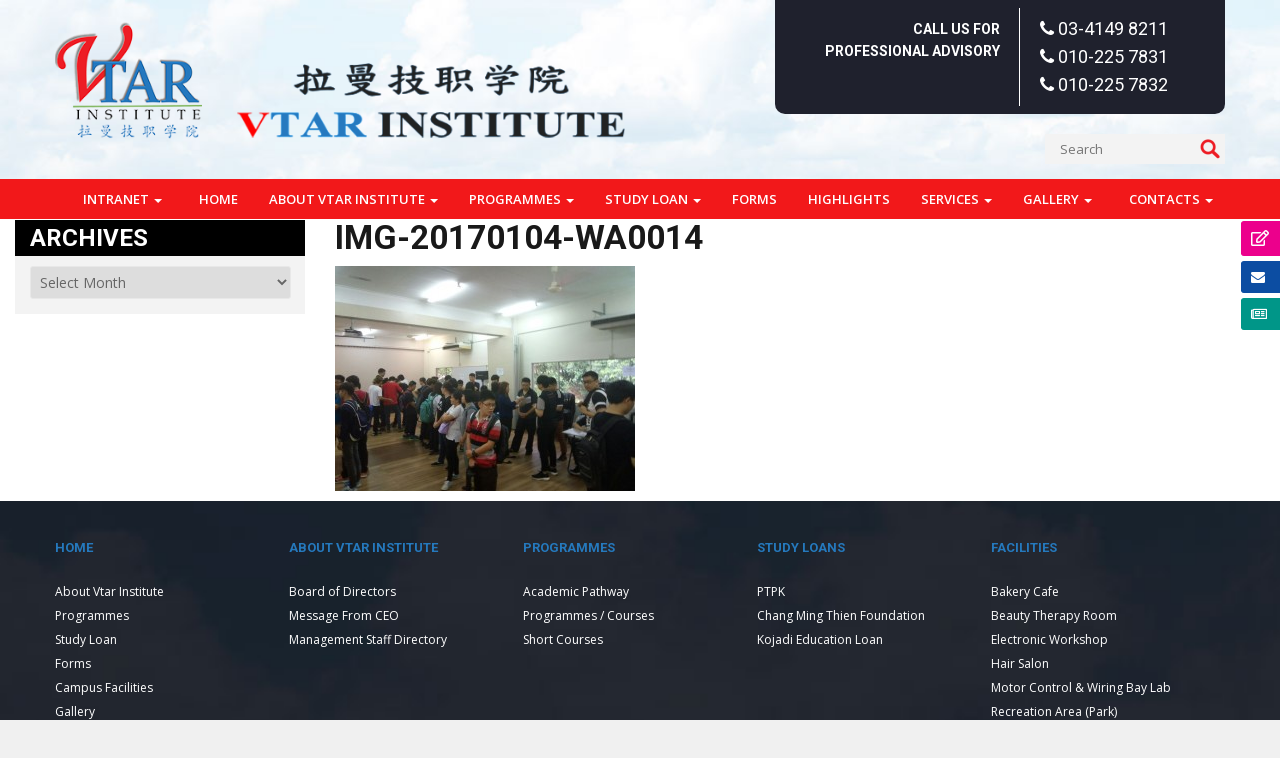

--- FILE ---
content_type: text/html; charset=UTF-8
request_url: https://www.vtar.edu.my/?attachment_id=2671
body_size: 26474
content:
<!doctype html>
<!--[if !IE]>
<html class="no-js non-ie" dir="ltr" lang="en-US" prefix="og: https://ogp.me/ns#"> <![endif]-->
<!--[if IE 7 ]>
<html class="no-js ie7" dir="ltr" lang="en-US" prefix="og: https://ogp.me/ns#"> <![endif]-->
<!--[if IE 8 ]>
<html class="no-js ie8" dir="ltr" lang="en-US" prefix="og: https://ogp.me/ns#"> <![endif]-->
<!--[if IE 9 ]>
<html class="no-js ie9" dir="ltr" lang="en-US" prefix="og: https://ogp.me/ns#"> <![endif]-->
<!--[if gt IE 9]><!-->
<html class="no-js" dir="ltr" lang="en-US" prefix="og: https://ogp.me/ns#"> <!--<![endif]-->
<head>
<meta name="google-site-verification" content="QlG7STnauZ7aZl0o8LN12d8WXObhFDRplqB8Yk3pZ84" />
<meta charset="UTF-8">
<meta name="viewport" content="width=device-width, initial-scale=1">
<link rel="profile" href="http://gmpg.org/xfn/11" />

<title>IMG-20170104-WA0014 | Vtar Institute</title>

		<!-- All in One SEO 4.9.3 - aioseo.com -->
	<meta name="robots" content="max-image-preview:large" />
	<meta name="author" content="vtar_admin"/>
	<link rel="canonical" href="https://www.vtar.edu.my/?attachment_id=2671" />
	<meta name="generator" content="All in One SEO (AIOSEO) 4.9.3" />
		<meta property="og:locale" content="en_US" />
		<meta property="og:site_name" content="Vtar Institute | Start your career with us" />
		<meta property="og:type" content="article" />
		<meta property="og:title" content="IMG-20170104-WA0014 | Vtar Institute" />
		<meta property="og:url" content="https://www.vtar.edu.my/?attachment_id=2671" />
		<meta property="article:published_time" content="2018-01-27T09:29:16+00:00" />
		<meta property="article:modified_time" content="2018-01-27T09:29:16+00:00" />
		<meta name="twitter:card" content="summary" />
		<meta name="twitter:title" content="IMG-20170104-WA0014 | Vtar Institute" />
		<script type="application/ld+json" class="aioseo-schema">
			{"@context":"https:\/\/schema.org","@graph":[{"@type":"BreadcrumbList","@id":"https:\/\/www.vtar.edu.my\/?attachment_id=2671#breadcrumblist","itemListElement":[{"@type":"ListItem","@id":"https:\/\/www.vtar.edu.my#listItem","position":1,"name":"Home","item":"https:\/\/www.vtar.edu.my","nextItem":{"@type":"ListItem","@id":"https:\/\/www.vtar.edu.my\/?attachment_id=2671#listItem","name":"IMG-20170104-WA0014"}},{"@type":"ListItem","@id":"https:\/\/www.vtar.edu.my\/?attachment_id=2671#listItem","position":2,"name":"IMG-20170104-WA0014","previousItem":{"@type":"ListItem","@id":"https:\/\/www.vtar.edu.my#listItem","name":"Home"}}]},{"@type":"ItemPage","@id":"https:\/\/www.vtar.edu.my\/?attachment_id=2671#itempage","url":"https:\/\/www.vtar.edu.my\/?attachment_id=2671","name":"IMG-20170104-WA0014 | Vtar Institute","inLanguage":"en-US","isPartOf":{"@id":"https:\/\/www.vtar.edu.my\/#website"},"breadcrumb":{"@id":"https:\/\/www.vtar.edu.my\/?attachment_id=2671#breadcrumblist"},"author":{"@id":"https:\/\/www.vtar.edu.my#author"},"creator":{"@id":"https:\/\/www.vtar.edu.my#author"},"datePublished":"2018-01-27T17:29:16+08:00","dateModified":"2018-01-27T17:29:16+08:00"},{"@type":"Organization","@id":"https:\/\/www.vtar.edu.my\/#organization","name":"Vtar Institute","description":"Start your career with us","url":"https:\/\/www.vtar.edu.my\/"},{"@type":"Person","@id":"https:\/\/www.vtar.edu.my#author","url":"https:\/\/www.vtar.edu.my","name":"vtar_admin","image":{"@type":"ImageObject","@id":"https:\/\/www.vtar.edu.my\/?attachment_id=2671#authorImage","url":"https:\/\/secure.gravatar.com\/avatar\/c66b01c675ea0973ea6c7e8097d3be7afda9bac5c3acecad6a64108a2448afda?s=96&d=mm&r=g","width":96,"height":96,"caption":"vtar_admin"}},{"@type":"WebSite","@id":"https:\/\/www.vtar.edu.my\/#website","url":"https:\/\/www.vtar.edu.my\/","name":"Vtar Institute","description":"Start your career with us","inLanguage":"en-US","publisher":{"@id":"https:\/\/www.vtar.edu.my\/#organization"}}]}
		</script>
		<!-- All in One SEO -->

<link rel='dns-prefetch' href='//fonts.googleapis.com' />
<link rel='dns-prefetch' href='//cdnjs.cloudflare.com' />
<link href='https://fonts.gstatic.com' crossorigin rel='preconnect' />
<link rel="alternate" title="oEmbed (JSON)" type="application/json+oembed" href="https://www.vtar.edu.my/wp-json/oembed/1.0/embed?url=https%3A%2F%2Fwww.vtar.edu.my%2F%3Fattachment_id%3D2671" />
<link rel="alternate" title="oEmbed (XML)" type="text/xml+oembed" href="https://www.vtar.edu.my/wp-json/oembed/1.0/embed?url=https%3A%2F%2Fwww.vtar.edu.my%2F%3Fattachment_id%3D2671&#038;format=xml" />
<style id='wp-img-auto-sizes-contain-inline-css' type='text/css'>
img:is([sizes=auto i],[sizes^="auto," i]){contain-intrinsic-size:3000px 1500px}
/*# sourceURL=wp-img-auto-sizes-contain-inline-css */
</style>
<link rel='stylesheet' id='google-fonts-open-sans-css' href='//fonts.googleapis.com/css?family=Open+Sans%3A400%2C700&#038;ver=6.9' type='text/css' media='all' />
<link rel='stylesheet' id='ytp-icons-css' href='https://www.vtar.edu.my/wp-content/plugins/rdv-youtube-playlist-video-player/packages/icons/css/icons.min.css?ver=6.9' type='text/css' media='all' />
<link rel='stylesheet' id='ytp-style-css' href='https://www.vtar.edu.my/wp-content/plugins/rdv-youtube-playlist-video-player/packages/youtube-video-player/css/youtube-video-player.min.css?ver=6.9' type='text/css' media='all' />
<link rel='stylesheet' id='perfect-scrollbar-style-css' href='https://www.vtar.edu.my/wp-content/plugins/rdv-youtube-playlist-video-player/packages/perfect-scrollbar/perfect-scrollbar.css?ver=6.9' type='text/css' media='all' />
<link rel='stylesheet' id='ytp-custom-css-css' href='https://www.vtar.edu.my/wp-admin/admin-ajax.php?action=youtube_video_player_custom_css&#038;ver=6.9' type='text/css' media='all' />
<style id='wp-emoji-styles-inline-css' type='text/css'>

	img.wp-smiley, img.emoji {
		display: inline !important;
		border: none !important;
		box-shadow: none !important;
		height: 1em !important;
		width: 1em !important;
		margin: 0 0.07em !important;
		vertical-align: -0.1em !important;
		background: none !important;
		padding: 0 !important;
	}
/*# sourceURL=wp-emoji-styles-inline-css */
</style>
<link rel='stylesheet' id='wp-block-library-css' href='https://www.vtar.edu.my/wp-includes/css/dist/block-library/style.min.css?ver=6.9' type='text/css' media='all' />
<style id='global-styles-inline-css' type='text/css'>
:root{--wp--preset--aspect-ratio--square: 1;--wp--preset--aspect-ratio--4-3: 4/3;--wp--preset--aspect-ratio--3-4: 3/4;--wp--preset--aspect-ratio--3-2: 3/2;--wp--preset--aspect-ratio--2-3: 2/3;--wp--preset--aspect-ratio--16-9: 16/9;--wp--preset--aspect-ratio--9-16: 9/16;--wp--preset--color--black: #000000;--wp--preset--color--cyan-bluish-gray: #abb8c3;--wp--preset--color--white: #ffffff;--wp--preset--color--pale-pink: #f78da7;--wp--preset--color--vivid-red: #cf2e2e;--wp--preset--color--luminous-vivid-orange: #ff6900;--wp--preset--color--luminous-vivid-amber: #fcb900;--wp--preset--color--light-green-cyan: #7bdcb5;--wp--preset--color--vivid-green-cyan: #00d084;--wp--preset--color--pale-cyan-blue: #8ed1fc;--wp--preset--color--vivid-cyan-blue: #0693e3;--wp--preset--color--vivid-purple: #9b51e0;--wp--preset--gradient--vivid-cyan-blue-to-vivid-purple: linear-gradient(135deg,rgb(6,147,227) 0%,rgb(155,81,224) 100%);--wp--preset--gradient--light-green-cyan-to-vivid-green-cyan: linear-gradient(135deg,rgb(122,220,180) 0%,rgb(0,208,130) 100%);--wp--preset--gradient--luminous-vivid-amber-to-luminous-vivid-orange: linear-gradient(135deg,rgb(252,185,0) 0%,rgb(255,105,0) 100%);--wp--preset--gradient--luminous-vivid-orange-to-vivid-red: linear-gradient(135deg,rgb(255,105,0) 0%,rgb(207,46,46) 100%);--wp--preset--gradient--very-light-gray-to-cyan-bluish-gray: linear-gradient(135deg,rgb(238,238,238) 0%,rgb(169,184,195) 100%);--wp--preset--gradient--cool-to-warm-spectrum: linear-gradient(135deg,rgb(74,234,220) 0%,rgb(151,120,209) 20%,rgb(207,42,186) 40%,rgb(238,44,130) 60%,rgb(251,105,98) 80%,rgb(254,248,76) 100%);--wp--preset--gradient--blush-light-purple: linear-gradient(135deg,rgb(255,206,236) 0%,rgb(152,150,240) 100%);--wp--preset--gradient--blush-bordeaux: linear-gradient(135deg,rgb(254,205,165) 0%,rgb(254,45,45) 50%,rgb(107,0,62) 100%);--wp--preset--gradient--luminous-dusk: linear-gradient(135deg,rgb(255,203,112) 0%,rgb(199,81,192) 50%,rgb(65,88,208) 100%);--wp--preset--gradient--pale-ocean: linear-gradient(135deg,rgb(255,245,203) 0%,rgb(182,227,212) 50%,rgb(51,167,181) 100%);--wp--preset--gradient--electric-grass: linear-gradient(135deg,rgb(202,248,128) 0%,rgb(113,206,126) 100%);--wp--preset--gradient--midnight: linear-gradient(135deg,rgb(2,3,129) 0%,rgb(40,116,252) 100%);--wp--preset--font-size--small: 13px;--wp--preset--font-size--medium: 20px;--wp--preset--font-size--large: 36px;--wp--preset--font-size--x-large: 42px;--wp--preset--spacing--20: 0.44rem;--wp--preset--spacing--30: 0.67rem;--wp--preset--spacing--40: 1rem;--wp--preset--spacing--50: 1.5rem;--wp--preset--spacing--60: 2.25rem;--wp--preset--spacing--70: 3.38rem;--wp--preset--spacing--80: 5.06rem;--wp--preset--shadow--natural: 6px 6px 9px rgba(0, 0, 0, 0.2);--wp--preset--shadow--deep: 12px 12px 50px rgba(0, 0, 0, 0.4);--wp--preset--shadow--sharp: 6px 6px 0px rgba(0, 0, 0, 0.2);--wp--preset--shadow--outlined: 6px 6px 0px -3px rgb(255, 255, 255), 6px 6px rgb(0, 0, 0);--wp--preset--shadow--crisp: 6px 6px 0px rgb(0, 0, 0);}:where(.is-layout-flex){gap: 0.5em;}:where(.is-layout-grid){gap: 0.5em;}body .is-layout-flex{display: flex;}.is-layout-flex{flex-wrap: wrap;align-items: center;}.is-layout-flex > :is(*, div){margin: 0;}body .is-layout-grid{display: grid;}.is-layout-grid > :is(*, div){margin: 0;}:where(.wp-block-columns.is-layout-flex){gap: 2em;}:where(.wp-block-columns.is-layout-grid){gap: 2em;}:where(.wp-block-post-template.is-layout-flex){gap: 1.25em;}:where(.wp-block-post-template.is-layout-grid){gap: 1.25em;}.has-black-color{color: var(--wp--preset--color--black) !important;}.has-cyan-bluish-gray-color{color: var(--wp--preset--color--cyan-bluish-gray) !important;}.has-white-color{color: var(--wp--preset--color--white) !important;}.has-pale-pink-color{color: var(--wp--preset--color--pale-pink) !important;}.has-vivid-red-color{color: var(--wp--preset--color--vivid-red) !important;}.has-luminous-vivid-orange-color{color: var(--wp--preset--color--luminous-vivid-orange) !important;}.has-luminous-vivid-amber-color{color: var(--wp--preset--color--luminous-vivid-amber) !important;}.has-light-green-cyan-color{color: var(--wp--preset--color--light-green-cyan) !important;}.has-vivid-green-cyan-color{color: var(--wp--preset--color--vivid-green-cyan) !important;}.has-pale-cyan-blue-color{color: var(--wp--preset--color--pale-cyan-blue) !important;}.has-vivid-cyan-blue-color{color: var(--wp--preset--color--vivid-cyan-blue) !important;}.has-vivid-purple-color{color: var(--wp--preset--color--vivid-purple) !important;}.has-black-background-color{background-color: var(--wp--preset--color--black) !important;}.has-cyan-bluish-gray-background-color{background-color: var(--wp--preset--color--cyan-bluish-gray) !important;}.has-white-background-color{background-color: var(--wp--preset--color--white) !important;}.has-pale-pink-background-color{background-color: var(--wp--preset--color--pale-pink) !important;}.has-vivid-red-background-color{background-color: var(--wp--preset--color--vivid-red) !important;}.has-luminous-vivid-orange-background-color{background-color: var(--wp--preset--color--luminous-vivid-orange) !important;}.has-luminous-vivid-amber-background-color{background-color: var(--wp--preset--color--luminous-vivid-amber) !important;}.has-light-green-cyan-background-color{background-color: var(--wp--preset--color--light-green-cyan) !important;}.has-vivid-green-cyan-background-color{background-color: var(--wp--preset--color--vivid-green-cyan) !important;}.has-pale-cyan-blue-background-color{background-color: var(--wp--preset--color--pale-cyan-blue) !important;}.has-vivid-cyan-blue-background-color{background-color: var(--wp--preset--color--vivid-cyan-blue) !important;}.has-vivid-purple-background-color{background-color: var(--wp--preset--color--vivid-purple) !important;}.has-black-border-color{border-color: var(--wp--preset--color--black) !important;}.has-cyan-bluish-gray-border-color{border-color: var(--wp--preset--color--cyan-bluish-gray) !important;}.has-white-border-color{border-color: var(--wp--preset--color--white) !important;}.has-pale-pink-border-color{border-color: var(--wp--preset--color--pale-pink) !important;}.has-vivid-red-border-color{border-color: var(--wp--preset--color--vivid-red) !important;}.has-luminous-vivid-orange-border-color{border-color: var(--wp--preset--color--luminous-vivid-orange) !important;}.has-luminous-vivid-amber-border-color{border-color: var(--wp--preset--color--luminous-vivid-amber) !important;}.has-light-green-cyan-border-color{border-color: var(--wp--preset--color--light-green-cyan) !important;}.has-vivid-green-cyan-border-color{border-color: var(--wp--preset--color--vivid-green-cyan) !important;}.has-pale-cyan-blue-border-color{border-color: var(--wp--preset--color--pale-cyan-blue) !important;}.has-vivid-cyan-blue-border-color{border-color: var(--wp--preset--color--vivid-cyan-blue) !important;}.has-vivid-purple-border-color{border-color: var(--wp--preset--color--vivid-purple) !important;}.has-vivid-cyan-blue-to-vivid-purple-gradient-background{background: var(--wp--preset--gradient--vivid-cyan-blue-to-vivid-purple) !important;}.has-light-green-cyan-to-vivid-green-cyan-gradient-background{background: var(--wp--preset--gradient--light-green-cyan-to-vivid-green-cyan) !important;}.has-luminous-vivid-amber-to-luminous-vivid-orange-gradient-background{background: var(--wp--preset--gradient--luminous-vivid-amber-to-luminous-vivid-orange) !important;}.has-luminous-vivid-orange-to-vivid-red-gradient-background{background: var(--wp--preset--gradient--luminous-vivid-orange-to-vivid-red) !important;}.has-very-light-gray-to-cyan-bluish-gray-gradient-background{background: var(--wp--preset--gradient--very-light-gray-to-cyan-bluish-gray) !important;}.has-cool-to-warm-spectrum-gradient-background{background: var(--wp--preset--gradient--cool-to-warm-spectrum) !important;}.has-blush-light-purple-gradient-background{background: var(--wp--preset--gradient--blush-light-purple) !important;}.has-blush-bordeaux-gradient-background{background: var(--wp--preset--gradient--blush-bordeaux) !important;}.has-luminous-dusk-gradient-background{background: var(--wp--preset--gradient--luminous-dusk) !important;}.has-pale-ocean-gradient-background{background: var(--wp--preset--gradient--pale-ocean) !important;}.has-electric-grass-gradient-background{background: var(--wp--preset--gradient--electric-grass) !important;}.has-midnight-gradient-background{background: var(--wp--preset--gradient--midnight) !important;}.has-small-font-size{font-size: var(--wp--preset--font-size--small) !important;}.has-medium-font-size{font-size: var(--wp--preset--font-size--medium) !important;}.has-large-font-size{font-size: var(--wp--preset--font-size--large) !important;}.has-x-large-font-size{font-size: var(--wp--preset--font-size--x-large) !important;}
/*# sourceURL=global-styles-inline-css */
</style>

<style id='classic-theme-styles-inline-css' type='text/css'>
/*! This file is auto-generated */
.wp-block-button__link{color:#fff;background-color:#32373c;border-radius:9999px;box-shadow:none;text-decoration:none;padding:calc(.667em + 2px) calc(1.333em + 2px);font-size:1.125em}.wp-block-file__button{background:#32373c;color:#fff;text-decoration:none}
/*# sourceURL=/wp-includes/css/classic-themes.min.css */
</style>
<link rel='stylesheet' id='rs-plugin-settings-css' href='https://www.vtar.edu.my/wp-content/plugins/Rev-Slider/public/assets/css/rs6.css?ver=6.3.3' type='text/css' media='all' />
<style id='rs-plugin-settings-inline-css' type='text/css'>
#rs-demo-id {}
/*# sourceURL=rs-plugin-settings-inline-css */
</style>
<link rel='stylesheet' id='contact-form-7-signature-addon-css' href='https://www.vtar.edu.my/wp-content/plugins/contact-form-7-signature-addon/public/css/style.css?ver=4.2.2' type='text/css' media='all' />
<link rel='stylesheet' id='foobox-free-min-css' href='https://www.vtar.edu.my/wp-content/plugins/foobox-image-lightbox/free/css/foobox.free.min.css?ver=2.7.35' type='text/css' media='all' />
<style id='responsive-menu-inline-css' type='text/css'>
/** This file is major component of this plugin so please don't try to edit here. */
#rmp_menu_trigger-7767 {
  width: 40px;
  height: 40px;
  position: fixed;
  top: 15px;
  border-radius: 5px;
  display: none;
  text-decoration: none;
  right: 5%;
  background: #000000;
  transition: transform 0.5s, background-color 0.5s;
}
#rmp_menu_trigger-7767:hover, #rmp_menu_trigger-7767:focus {
  background: #000000;
  text-decoration: unset;
}
#rmp_menu_trigger-7767.is-active {
  background: #000000;
}
#rmp_menu_trigger-7767 .rmp-trigger-box {
  width: 25px;
  color: #ffffff;
}
#rmp_menu_trigger-7767 .rmp-trigger-icon-active, #rmp_menu_trigger-7767 .rmp-trigger-text-open {
  display: none;
}
#rmp_menu_trigger-7767.is-active .rmp-trigger-icon-active, #rmp_menu_trigger-7767.is-active .rmp-trigger-text-open {
  display: inline;
}
#rmp_menu_trigger-7767.is-active .rmp-trigger-icon-inactive, #rmp_menu_trigger-7767.is-active .rmp-trigger-text {
  display: none;
}
#rmp_menu_trigger-7767 .rmp-trigger-label {
  color: #ffffff;
  pointer-events: none;
  line-height: 13px;
  font-family: inherit;
  font-size: 14px;
  display: inline;
  text-transform: inherit;
}
#rmp_menu_trigger-7767 .rmp-trigger-label.rmp-trigger-label-top {
  display: block;
  margin-bottom: 12px;
}
#rmp_menu_trigger-7767 .rmp-trigger-label.rmp-trigger-label-bottom {
  display: block;
  margin-top: 12px;
}
#rmp_menu_trigger-7767 .responsive-menu-pro-inner {
  display: block;
}
#rmp_menu_trigger-7767 .rmp-trigger-icon-inactive .rmp-font-icon {
  color: #ffffff;
}
#rmp_menu_trigger-7767 .responsive-menu-pro-inner, #rmp_menu_trigger-7767 .responsive-menu-pro-inner::before, #rmp_menu_trigger-7767 .responsive-menu-pro-inner::after {
  width: 25px;
  height: 3px;
  background-color: #ffffff;
  border-radius: 4px;
  position: absolute;
}
#rmp_menu_trigger-7767 .rmp-trigger-icon-active .rmp-font-icon {
  color: #ffffff;
}
#rmp_menu_trigger-7767.is-active .responsive-menu-pro-inner, #rmp_menu_trigger-7767.is-active .responsive-menu-pro-inner::before, #rmp_menu_trigger-7767.is-active .responsive-menu-pro-inner::after {
  background-color: #ffffff;
}
#rmp_menu_trigger-7767:hover .rmp-trigger-icon-inactive .rmp-font-icon {
  color: #ffffff;
}
#rmp_menu_trigger-7767:not(.is-active):hover .responsive-menu-pro-inner, #rmp_menu_trigger-7767:not(.is-active):hover .responsive-menu-pro-inner::before, #rmp_menu_trigger-7767:not(.is-active):hover .responsive-menu-pro-inner::after {
  background-color: #ffffff;
}
#rmp_menu_trigger-7767 .responsive-menu-pro-inner::before {
  top: 10px;
}
#rmp_menu_trigger-7767 .responsive-menu-pro-inner::after {
  bottom: 10px;
}
#rmp_menu_trigger-7767.is-active .responsive-menu-pro-inner::after {
  bottom: 0;
}
/* Hamburger menu styling */
@media screen and (max-width: 991px) {
  /** Menu Title Style */
  /** Menu Additional Content Style */
  #rmp_menu_trigger-7767 {
    display: block;
  }
  #rmp-container-7767 {
    position: fixed;
    top: 0;
    margin: 0;
    transition: transform 0.5s;
    overflow: auto;
    display: block;
    width: 75%;
    background-color: #212121;
    background-image: url("");
    height: 100%;
    left: 0;
    padding-top: 0px;
    padding-left: 0px;
    padding-bottom: 0px;
    padding-right: 0px;
  }
  #rmp-menu-wrap-7767 {
    padding-top: 0px;
    padding-left: 0px;
    padding-bottom: 0px;
    padding-right: 0px;
    background-color: #212121;
  }
  #rmp-menu-wrap-7767 .rmp-menu, #rmp-menu-wrap-7767 .rmp-submenu {
    width: 100%;
    box-sizing: border-box;
    margin: 0;
    padding: 0;
  }
  #rmp-menu-wrap-7767 .rmp-submenu-depth-1 .rmp-menu-item-link {
    padding-left: 10%;
  }
  #rmp-menu-wrap-7767 .rmp-submenu-depth-2 .rmp-menu-item-link {
    padding-left: 15%;
  }
  #rmp-menu-wrap-7767 .rmp-submenu-depth-3 .rmp-menu-item-link {
    padding-left: 20%;
  }
  #rmp-menu-wrap-7767 .rmp-submenu-depth-4 .rmp-menu-item-link {
    padding-left: 25%;
  }
  #rmp-menu-wrap-7767 .rmp-submenu.rmp-submenu-open {
    display: block;
  }
  #rmp-menu-wrap-7767 .rmp-menu-item {
    width: 100%;
    list-style: none;
    margin: 0;
  }
  #rmp-menu-wrap-7767 .rmp-menu-item-link {
    height: 44px;
    line-height: 44px;
    font-size: 13px;
    border-bottom: 1px solid #212121;
    font-family: inherit;
    color: #ffffff;
    text-align: left;
    background-color: #212121;
    font-weight: normal;
    letter-spacing: 0px;
    display: block;
    box-sizing: border-box;
    width: 100%;
    text-decoration: none;
    position: relative;
    overflow: hidden;
    transition: background-color 0.5s, border-color 0.5s, 0.5s;
    padding: 0 5%;
    padding-right: 54px;
  }
  #rmp-menu-wrap-7767 .rmp-menu-item-link:after, #rmp-menu-wrap-7767 .rmp-menu-item-link:before {
    display: none;
  }
  #rmp-menu-wrap-7767 .rmp-menu-item-link:hover, #rmp-menu-wrap-7767 .rmp-menu-item-link:focus {
    color: #ffffff;
    border-color: #212121;
    background-color: #3f3f3f;
  }
  #rmp-menu-wrap-7767 .rmp-menu-item-link:focus {
    outline: none;
    border-color: unset;
    box-shadow: unset;
  }
  #rmp-menu-wrap-7767 .rmp-menu-item-link .rmp-font-icon {
    height: 44px;
    line-height: 44px;
    margin-right: 10px;
    font-size: 13px;
  }
  #rmp-menu-wrap-7767 .rmp-menu-current-item .rmp-menu-item-link {
    color: #ffffff;
    border-color: #212121;
    background-color: #212121;
  }
  #rmp-menu-wrap-7767 .rmp-menu-current-item .rmp-menu-item-link:hover, #rmp-menu-wrap-7767 .rmp-menu-current-item .rmp-menu-item-link:focus {
    color: #ffffff;
    border-color: #3f3f3f;
    background-color: #3f3f3f;
  }
  #rmp-menu-wrap-7767 .rmp-menu-subarrow {
    position: absolute;
    top: 0;
    bottom: 0;
    text-align: center;
    overflow: hidden;
    background-size: cover;
    overflow: hidden;
    right: 0;
    border-left-style: solid;
    border-left-color: #212121;
    border-left-width: 1px;
    height: 44px;
    width: 44px;
    color: #ffffff;
    background-color: #212121;
  }
  #rmp-menu-wrap-7767 .rmp-menu-subarrow svg {
    fill: #ffffff;
  }
  #rmp-menu-wrap-7767 .rmp-menu-subarrow:hover {
    color: #ffffff;
    border-color: #3f3f3f;
    background-color: #3f3f3f;
  }
  #rmp-menu-wrap-7767 .rmp-menu-subarrow:hover svg {
    fill: #ffffff;
  }
  #rmp-menu-wrap-7767 .rmp-menu-subarrow .rmp-font-icon {
    margin-right: unset;
  }
  #rmp-menu-wrap-7767 .rmp-menu-subarrow * {
    vertical-align: middle;
    line-height: 44px;
  }
  #rmp-menu-wrap-7767 .rmp-menu-subarrow-active {
    display: block;
    background-size: cover;
    color: #ffffff;
    border-color: #212121;
    background-color: #212121;
  }
  #rmp-menu-wrap-7767 .rmp-menu-subarrow-active svg {
    fill: #ffffff;
  }
  #rmp-menu-wrap-7767 .rmp-menu-subarrow-active:hover {
    color: #ffffff;
    border-color: #3f3f3f;
    background-color: #3f3f3f;
  }
  #rmp-menu-wrap-7767 .rmp-menu-subarrow-active:hover svg {
    fill: #ffffff;
  }
  #rmp-menu-wrap-7767 .rmp-submenu {
    display: none;
  }
  #rmp-menu-wrap-7767 .rmp-submenu .rmp-menu-item-link {
    height: 44px;
    line-height: 44px;
    letter-spacing: 0px;
    font-size: 13px;
    border-bottom: 1px solid #212121;
    font-family: inherit;
    font-weight: normal;
    color: #ffffff;
    text-align: left;
    background-color: #212121;
  }
  #rmp-menu-wrap-7767 .rmp-submenu .rmp-menu-item-link:hover, #rmp-menu-wrap-7767 .rmp-submenu .rmp-menu-item-link:focus {
    color: #ffffff;
    border-color: #212121;
    background-color: #3f3f3f;
  }
  #rmp-menu-wrap-7767 .rmp-submenu .rmp-menu-current-item .rmp-menu-item-link {
    color: #ffffff;
    border-color: #212121;
    background-color: #212121;
  }
  #rmp-menu-wrap-7767 .rmp-submenu .rmp-menu-current-item .rmp-menu-item-link:hover, #rmp-menu-wrap-7767 .rmp-submenu .rmp-menu-current-item .rmp-menu-item-link:focus {
    color: #ffffff;
    border-color: #3f3f3f;
    background-color: #3f3f3f;
  }
  #rmp-menu-wrap-7767 .rmp-submenu .rmp-menu-subarrow {
    right: 0;
    border-right: unset;
    border-left-style: solid;
    border-left-color: #212121;
    border-left-width: 1px;
    height: 44px;
    line-height: 44px;
    width: 44px;
    color: #ffffff;
    background-color: #212121;
  }
  #rmp-menu-wrap-7767 .rmp-submenu .rmp-menu-subarrow:hover {
    color: #ffffff;
    border-color: #3f3f3f;
    background-color: #3f3f3f;
  }
  #rmp-menu-wrap-7767 .rmp-submenu .rmp-menu-subarrow-active {
    color: #ffffff;
    border-color: #212121;
    background-color: #212121;
  }
  #rmp-menu-wrap-7767 .rmp-submenu .rmp-menu-subarrow-active:hover {
    color: #ffffff;
    border-color: #3f3f3f;
    background-color: #3f3f3f;
  }
  #rmp-menu-wrap-7767 .rmp-menu-item-description {
    margin: 0;
    padding: 5px 5%;
    opacity: 0.8;
    color: #ffffff;
  }
  #rmp-search-box-7767 {
    display: block;
    padding-top: 0px;
    padding-left: 5%;
    padding-bottom: 0px;
    padding-right: 5%;
  }
  #rmp-search-box-7767 .rmp-search-form {
    margin: 0;
  }
  #rmp-search-box-7767 .rmp-search-box {
    background: #ffffff;
    border: 1px solid #dadada;
    color: #333333;
    width: 100%;
    padding: 0 5%;
    border-radius: 30px;
    height: 45px;
    -webkit-appearance: none;
  }
  #rmp-search-box-7767 .rmp-search-box::placeholder {
    color: #c7c7cd;
  }
  #rmp-search-box-7767 .rmp-search-box:focus {
    background-color: #ffffff;
    outline: 2px solid #dadada;
    color: #333333;
  }
  #rmp-menu-title-7767 {
    background-color: #212121;
    color: #ffffff;
    text-align: left;
    font-size: 13px;
    padding-top: 10%;
    padding-left: 5%;
    padding-bottom: 0%;
    padding-right: 5%;
    font-weight: 400;
    transition: background-color 0.5s, border-color 0.5s, color 0.5s;
  }
  #rmp-menu-title-7767:hover {
    background-color: #212121;
    color: #ffffff;
  }
  #rmp-menu-title-7767 > .rmp-menu-title-link {
    color: #ffffff;
    width: 100%;
    background-color: unset;
    text-decoration: none;
  }
  #rmp-menu-title-7767 > .rmp-menu-title-link:hover {
    color: #ffffff;
  }
  #rmp-menu-title-7767 .rmp-font-icon {
    font-size: 13px;
  }
  #rmp-menu-additional-content-7767 {
    padding-top: 0px;
    padding-left: 5%;
    padding-bottom: 0px;
    padding-right: 5%;
    color: #ffffff;
    text-align: center;
    font-size: 16px;
  }
}
/**
This file contents common styling of menus.
*/
.rmp-container {
  display: none;
  visibility: visible;
  padding: 0px 0px 0px 0px;
  z-index: 99998;
  transition: all 0.3s;
  /** Scrolling bar in menu setting box **/
}
.rmp-container.rmp-fade-top, .rmp-container.rmp-fade-left, .rmp-container.rmp-fade-right, .rmp-container.rmp-fade-bottom {
  display: none;
}
.rmp-container.rmp-slide-left, .rmp-container.rmp-push-left {
  transform: translateX(-100%);
  -ms-transform: translateX(-100%);
  -webkit-transform: translateX(-100%);
  -moz-transform: translateX(-100%);
}
.rmp-container.rmp-slide-left.rmp-menu-open, .rmp-container.rmp-push-left.rmp-menu-open {
  transform: translateX(0);
  -ms-transform: translateX(0);
  -webkit-transform: translateX(0);
  -moz-transform: translateX(0);
}
.rmp-container.rmp-slide-right, .rmp-container.rmp-push-right {
  transform: translateX(100%);
  -ms-transform: translateX(100%);
  -webkit-transform: translateX(100%);
  -moz-transform: translateX(100%);
}
.rmp-container.rmp-slide-right.rmp-menu-open, .rmp-container.rmp-push-right.rmp-menu-open {
  transform: translateX(0);
  -ms-transform: translateX(0);
  -webkit-transform: translateX(0);
  -moz-transform: translateX(0);
}
.rmp-container.rmp-slide-top, .rmp-container.rmp-push-top {
  transform: translateY(-100%);
  -ms-transform: translateY(-100%);
  -webkit-transform: translateY(-100%);
  -moz-transform: translateY(-100%);
}
.rmp-container.rmp-slide-top.rmp-menu-open, .rmp-container.rmp-push-top.rmp-menu-open {
  transform: translateY(0);
  -ms-transform: translateY(0);
  -webkit-transform: translateY(0);
  -moz-transform: translateY(0);
}
.rmp-container.rmp-slide-bottom, .rmp-container.rmp-push-bottom {
  transform: translateY(100%);
  -ms-transform: translateY(100%);
  -webkit-transform: translateY(100%);
  -moz-transform: translateY(100%);
}
.rmp-container.rmp-slide-bottom.rmp-menu-open, .rmp-container.rmp-push-bottom.rmp-menu-open {
  transform: translateX(0);
  -ms-transform: translateX(0);
  -webkit-transform: translateX(0);
  -moz-transform: translateX(0);
}
.rmp-container::-webkit-scrollbar {
  width: 0px;
}
.rmp-container ::-webkit-scrollbar-track {
  box-shadow: inset 0 0 5px transparent;
}
.rmp-container ::-webkit-scrollbar-thumb {
  background: transparent;
}
.rmp-container ::-webkit-scrollbar-thumb:hover {
  background: transparent;
}
.rmp-container .rmp-menu-wrap .rmp-menu {
  transition: none;
  border-radius: 0;
  box-shadow: none;
  background: none;
  border: 0;
  bottom: auto;
  box-sizing: border-box;
  clip: auto;
  color: #666;
  display: block;
  float: none;
  font-family: inherit;
  font-size: 14px;
  height: auto;
  left: auto;
  line-height: 1.7;
  list-style-type: none;
  margin: 0;
  min-height: auto;
  max-height: none;
  opacity: 1;
  outline: none;
  overflow: visible;
  padding: 0;
  position: relative;
  pointer-events: auto;
  right: auto;
  text-align: left;
  text-decoration: none;
  text-indent: 0;
  text-transform: none;
  transform: none;
  top: auto;
  visibility: inherit;
  width: auto;
  word-wrap: break-word;
  white-space: normal;
}
.rmp-container .rmp-menu-additional-content {
  display: block;
  word-break: break-word;
}
.rmp-container .rmp-menu-title {
  display: flex;
  flex-direction: column;
}
.rmp-container .rmp-menu-title .rmp-menu-title-image {
  max-width: 100%;
  margin-bottom: 15px;
  display: block;
  margin: auto;
  margin-bottom: 15px;
}
button.rmp_menu_trigger {
  z-index: 999999;
  overflow: hidden;
  outline: none;
  border: 0;
  display: none;
  margin: 0;
  transition: transform 0.5s, background-color 0.5s;
  padding: 0;
}
button.rmp_menu_trigger .responsive-menu-pro-inner::before, button.rmp_menu_trigger .responsive-menu-pro-inner::after {
  content: "";
  display: block;
}
button.rmp_menu_trigger .responsive-menu-pro-inner::before {
  top: 10px;
}
button.rmp_menu_trigger .responsive-menu-pro-inner::after {
  bottom: 10px;
}
button.rmp_menu_trigger .rmp-trigger-box {
  width: 40px;
  display: inline-block;
  position: relative;
  pointer-events: none;
  vertical-align: super;
}
.admin-bar .rmp-container, .admin-bar .rmp_menu_trigger {
  margin-top: 32px !important;
}
@media screen and (max-width: 782px) {
  .admin-bar .rmp-container, .admin-bar .rmp_menu_trigger {
    margin-top: 46px !important;
  }
}
/*  Menu Trigger Boring Animation */
.rmp-menu-trigger-boring .responsive-menu-pro-inner {
  transition-property: none;
}
.rmp-menu-trigger-boring .responsive-menu-pro-inner::after, .rmp-menu-trigger-boring .responsive-menu-pro-inner::before {
  transition-property: none;
}
.rmp-menu-trigger-boring.is-active .responsive-menu-pro-inner {
  transform: rotate(45deg);
}
.rmp-menu-trigger-boring.is-active .responsive-menu-pro-inner:before {
  top: 0;
  opacity: 0;
}
.rmp-menu-trigger-boring.is-active .responsive-menu-pro-inner:after {
  bottom: 0;
  transform: rotate(-90deg);
}

/*# sourceURL=responsive-menu-inline-css */
</style>
<link rel='stylesheet' id='dashicons-css' href='https://www.vtar.edu.my/wp-includes/css/dashicons.min.css?ver=6.9' type='text/css' media='all' />
<link rel='stylesheet' id='simple-image-popup-css' href='https://www.vtar.edu.my/wp-content/plugins/simple-image-popup//css/simple-image-popup.css?ver=6.9' type='text/css' media='all' />
<link rel='stylesheet' id='wpos-slick-style-css' href='https://www.vtar.edu.my/wp-content/plugins/wp-logo-showcase-responsive-slider-slider/assets/css/slick.css?ver=3.8.7' type='text/css' media='all' />
<link rel='stylesheet' id='wpls-public-style-css' href='https://www.vtar.edu.my/wp-content/plugins/wp-logo-showcase-responsive-slider-slider/assets/css/wpls-public.css?ver=3.8.7' type='text/css' media='all' />
<link rel='stylesheet' id='testimonial-rotator-style-css' href='https://www.vtar.edu.my/wp-content/plugins/testimonial-rotator/testimonial-rotator-style.css?ver=6.9' type='text/css' media='all' />
<link rel='stylesheet' id='font-awesome-v4shim-css' href='https://www.vtar.edu.my/wp-content/plugins/types/vendor/toolset/toolset-common/res/lib/font-awesome/css/v4-shims.css?ver=5.13.0' type='text/css' media='screen' />
<link rel='stylesheet' id='font-awesome-css' href='https://www.vtar.edu.my/wp-content/plugins/types/vendor/toolset/toolset-common/res/lib/font-awesome/css/all.css?ver=5.13.0' type='text/css' media='screen' />
<link rel='stylesheet' id='wppb-front-css' href='https://www.vtar.edu.my/wp-content/plugins/wp-popup-builder/css/fstyle.css?ver=6.9' type='text/css' media='all' />
<link rel='stylesheet' id='ninja-bootstrap-css' href='https://www.vtar.edu.my/wp-content/themes/ninja/inc/css/bootstrap.min.css?ver=6.9' type='text/css' media='all' />
<link rel='stylesheet' id='ninja-icons-css' href='//cdnjs.cloudflare.com/ajax/libs/font-awesome/4.7.0/css/font-awesome.min.css?ver=6.9' type='text/css' media='all' />
<link rel='stylesheet' id='ninja-fonts-css' href='//fonts.googleapis.com/css?family=Open+Sans%3A400italic%2C400%2C600%2C700+%7CRoboto%3A300%2C400%2C700&#038;ver=6.9' type='text/css' media='all' />
<link rel='stylesheet' id='ninja-style-css' href='https://www.vtar.edu.my/wp-content/themes/ninja/style.css?ver=6.9' type='text/css' media='all' />
<link rel='stylesheet' id='custom-style-css' href='https://www.vtar.edu.my/wp-content/themes/ninja/custom.css?ver=6.9' type='text/css' media='all' />
<link rel='stylesheet' id='responsive-style-css' href='https://www.vtar.edu.my/wp-content/themes/ninja/responsive.css?ver=6.9' type='text/css' media='all' />
<link rel='stylesheet' id='dflip-style-css' href='https://www.vtar.edu.my/wp-content/plugins/3d-flipbook-dflip-lite/assets/css/dflip.min.css?ver=2.4.20' type='text/css' media='all' />
<link rel='stylesheet' id='wps-visitor-style-css' href='https://www.vtar.edu.my/wp-content/plugins/wps-visitor-counter/styles/css/default.css?ver=2' type='text/css' media='all' />
<script type="text/javascript" src="https://www.vtar.edu.my/wp-includes/js/jquery/jquery.min.js?ver=3.7.1" id="jquery-core-js"></script>
<script type="text/javascript" src="https://www.vtar.edu.my/wp-includes/js/jquery/jquery-migrate.min.js?ver=3.4.1" id="jquery-migrate-js"></script>
<script type="text/javascript" src="https://www.vtar.edu.my/wp-content/plugins/rdv-youtube-playlist-video-player/packages/perfect-scrollbar/jquery.mousewheel.js?ver=6.9" id="jquery-mousewheel-js"></script>
<script type="text/javascript" src="https://www.vtar.edu.my/wp-content/plugins/rdv-youtube-playlist-video-player/packages/perfect-scrollbar/perfect-scrollbar.js?ver=6.9" id="perfect-scrollbar-script-js"></script>
<script type="text/javascript" src="https://www.vtar.edu.my/wp-content/plugins/rdv-youtube-playlist-video-player/packages/youtube-video-player/js/youtube-video-player.jquery.min.js?ver=6.9" id="ytp-script-js"></script>
<script type="text/javascript" src="https://www.vtar.edu.my/wp-content/plugins/rdv-youtube-playlist-video-player/js/plugin.js?ver=6.9" id="ytp-plugin-js"></script>
<script type="text/javascript" src="https://www.vtar.edu.my/wp-content/plugins/Rev-Slider/public/assets/js/rbtools.min.js?ver=6.3.3" id="tp-tools-js"></script>
<script type="text/javascript" src="https://www.vtar.edu.my/wp-content/plugins/Rev-Slider/public/assets/js/rs6.min.js?ver=6.3.3" id="revmin-js"></script>
<script type="text/javascript" src="https://www.vtar.edu.my/wp-content/plugins/contact-form-7-signature-addon/public/js/signature_pad.min.js?ver=4.2.2" id="contact-form-7-signature-addon-signature-js"></script>
<script type="text/javascript" src="https://www.vtar.edu.my/wp-content/plugins/contact-form-7-signature-addon/public/js/scripts.js?ver=4.2.2" id="contact-form-7-signature-addon-js"></script>
<script type="text/javascript" id="rmp_menu_scripts-js-extra">
/* <![CDATA[ */
var rmp_menu = {"ajaxURL":"https://www.vtar.edu.my/wp-admin/admin-ajax.php","wp_nonce":"54c5a542df","menu":[{"menu_theme":null,"theme_type":"default","theme_location_menu":"","submenu_submenu_arrow_width":"44","submenu_submenu_arrow_width_unit":"px","submenu_submenu_arrow_height":"44","submenu_submenu_arrow_height_unit":"px","submenu_arrow_position":"right","submenu_sub_arrow_background_colour":"#212121","submenu_sub_arrow_background_hover_colour":"#3f3f3f","submenu_sub_arrow_background_colour_active":"#212121","submenu_sub_arrow_background_hover_colour_active":"#3f3f3f","submenu_sub_arrow_border_width":"1","submenu_sub_arrow_border_width_unit":"px","submenu_sub_arrow_border_colour":"#212121","submenu_sub_arrow_border_hover_colour":"#3f3f3f","submenu_sub_arrow_border_colour_active":"#212121","submenu_sub_arrow_border_hover_colour_active":"#3f3f3f","submenu_sub_arrow_shape_colour":"#ffffff","submenu_sub_arrow_shape_hover_colour":"#ffffff","submenu_sub_arrow_shape_colour_active":"#ffffff","submenu_sub_arrow_shape_hover_colour_active":"#ffffff","use_header_bar":"off","header_bar_items_order":"{\"logo\":\"on\",\"title\":\"on\",\"search\":\"on\",\"html content\":\"on\"}","header_bar_title":"","header_bar_html_content":"","header_bar_logo":"","header_bar_logo_link":"","header_bar_logo_width":null,"header_bar_logo_width_unit":"%","header_bar_logo_height":null,"header_bar_logo_height_unit":"px","header_bar_height":"80","header_bar_height_unit":"px","header_bar_padding":{"top":"0px","right":"5%","bottom":"0px","left":"5%"},"header_bar_font":"","header_bar_font_size":"14","header_bar_font_size_unit":"px","header_bar_text_color":"#ffffff","header_bar_background_color":"#ffffff","header_bar_breakpoint":"800","header_bar_position_type":"fixed","header_bar_adjust_page":null,"header_bar_scroll_enable":"off","header_bar_scroll_background_color":"#36bdf6","mobile_breakpoint":"600","tablet_breakpoint":"991","transition_speed":"0.5","sub_menu_speed":"0.2","show_menu_on_page_load":"","menu_disable_scrolling":"off","menu_overlay":"off","menu_overlay_colour":"rgba(0, 0, 0, 0.7)","desktop_menu_width":"","desktop_menu_width_unit":"%","desktop_menu_positioning":"fixed","desktop_menu_side":"","desktop_menu_to_hide":"","use_current_theme_location":"off","mega_menu":{"225":"off","227":"off","229":"off","228":"off","226":"off"},"desktop_submenu_open_animation":"","desktop_submenu_open_animation_speed":"0ms","desktop_submenu_open_on_click":"","desktop_menu_hide_and_show":"","menu_name":"Default Menu","menu_to_use":"main-menu","different_menu_for_mobile":"off","menu_to_use_in_mobile":"main-menu","use_mobile_menu":"on","use_tablet_menu":"on","use_desktop_menu":"","menu_display_on":"all-pages","menu_to_hide":"","submenu_descriptions_on":"","custom_walker":"","menu_background_colour":"#212121","menu_depth":"5","smooth_scroll_on":"off","smooth_scroll_speed":"500","menu_font_icons":[],"menu_links_height":"44","menu_links_height_unit":"px","menu_links_line_height":"44","menu_links_line_height_unit":"px","menu_depth_0":"5","menu_depth_0_unit":"%","menu_font_size":"13","menu_font_size_unit":"px","menu_font":"","menu_font_weight":"normal","menu_text_alignment":"left","menu_text_letter_spacing":"","menu_word_wrap":"off","menu_link_colour":"#ffffff","menu_link_hover_colour":"#ffffff","menu_current_link_colour":"#ffffff","menu_current_link_hover_colour":"#ffffff","menu_item_background_colour":"#212121","menu_item_background_hover_colour":"#3f3f3f","menu_current_item_background_colour":"#212121","menu_current_item_background_hover_colour":"#3f3f3f","menu_border_width":"1","menu_border_width_unit":"px","menu_item_border_colour":"#212121","menu_item_border_colour_hover":"#212121","menu_current_item_border_colour":"#212121","menu_current_item_border_hover_colour":"#3f3f3f","submenu_links_height":"44","submenu_links_height_unit":"px","submenu_links_line_height":"44","submenu_links_line_height_unit":"px","menu_depth_side":"left","menu_depth_1":"10","menu_depth_1_unit":"%","menu_depth_2":"15","menu_depth_2_unit":"%","menu_depth_3":"20","menu_depth_3_unit":"%","menu_depth_4":"25","menu_depth_4_unit":"%","submenu_item_background_colour":"#212121","submenu_item_background_hover_colour":"#3f3f3f","submenu_current_item_background_colour":"#212121","submenu_current_item_background_hover_colour":"#3f3f3f","submenu_border_width":"1","submenu_border_width_unit":"px","submenu_item_border_colour":"#212121","submenu_item_border_colour_hover":"#212121","submenu_current_item_border_colour":"#212121","submenu_current_item_border_hover_colour":"#3f3f3f","submenu_font_size":"13","submenu_font_size_unit":"px","submenu_font":"","submenu_font_weight":"normal","submenu_text_letter_spacing":"","submenu_text_alignment":"left","submenu_link_colour":"#ffffff","submenu_link_hover_colour":"#ffffff","submenu_current_link_colour":"#ffffff","submenu_current_link_hover_colour":"#ffffff","inactive_arrow_shape":"\u25bc","active_arrow_shape":"\u25b2","inactive_arrow_font_icon":"","active_arrow_font_icon":"","inactive_arrow_image":"","active_arrow_image":"","submenu_arrow_width":"44","submenu_arrow_width_unit":"px","submenu_arrow_height":"44","submenu_arrow_height_unit":"px","arrow_position":"right","menu_sub_arrow_shape_colour":"#ffffff","menu_sub_arrow_shape_hover_colour":"#ffffff","menu_sub_arrow_shape_colour_active":"#ffffff","menu_sub_arrow_shape_hover_colour_active":"#ffffff","menu_sub_arrow_border_width":"1","menu_sub_arrow_border_width_unit":"px","menu_sub_arrow_border_colour":"#212121","menu_sub_arrow_border_hover_colour":"#3f3f3f","menu_sub_arrow_border_colour_active":"#212121","menu_sub_arrow_border_hover_colour_active":"#3f3f3f","menu_sub_arrow_background_colour":"#212121","menu_sub_arrow_background_hover_colour":"#3f3f3f","menu_sub_arrow_background_colour_active":"#212121","menu_sub_arrow_background_hover_colour_active":"#3f3f3f","fade_submenus":"off","fade_submenus_side":"left","fade_submenus_delay":"100","fade_submenus_speed":"500","use_slide_effect":"off","slide_effect_back_to_text":"Back","accordion_animation":"off","auto_expand_all_submenus":"off","auto_expand_current_submenus":"off","menu_item_click_to_trigger_submenu":"off","button_width":"40","button_width_unit":"px","button_height":"40","button_height_unit":"px","button_background_colour":"#000000","button_background_colour_hover":"#000000","button_background_colour_active":"#000000","toggle_button_border_radius":"5","button_transparent_background":"off","button_left_or_right":"right","button_position_type":"fixed","button_distance_from_side":"5","button_distance_from_side_unit":"%","button_top":"15","button_top_unit":"px","button_push_with_animation":"off","button_click_animation":"boring","button_line_margin":"5","button_line_margin_unit":"px","button_line_width":"25","button_line_width_unit":"px","button_line_height":"3","button_line_height_unit":"px","button_line_colour":"#ffffff","button_line_colour_hover":"#ffffff","button_line_colour_active":"#ffffff","button_font_icon":"","button_font_icon_when_clicked":"","button_image":"","button_image_when_clicked":"","button_title":"","button_title_open":"","button_title_position":"left","menu_container_columns":"","button_font":"","button_font_size":"14","button_font_size_unit":"px","button_title_line_height":"13","button_title_line_height_unit":"px","button_text_colour":"#ffffff","button_trigger_type_click":"on","button_trigger_type_hover":"off","button_click_trigger":"#responsive-menu-button","items_order":{"title":"","menu":"on","search":"on","additional content":""},"menu_title":"","menu_title_link":"","menu_title_link_location":"_self","menu_title_image":"","menu_title_font_icon":"","menu_title_section_padding":{"top":"10%","right":"5%","bottom":"0%","left":"5%"},"menu_title_background_colour":"#212121","menu_title_background_hover_colour":"#212121","menu_title_font_size":"13","menu_title_font_size_unit":"px","menu_title_alignment":"left","menu_title_font_weight":"400","menu_title_font_family":"","menu_title_colour":"#ffffff","menu_title_hover_colour":"#ffffff","menu_title_image_width":null,"menu_title_image_width_unit":"%","menu_title_image_height":null,"menu_title_image_height_unit":"px","menu_additional_content":"","menu_additional_section_padding":{"left":"5%","top":"0px","right":"5%","bottom":"0px"},"menu_additional_content_font_size":"16","menu_additional_content_font_size_unit":"px","menu_additional_content_alignment":"center","menu_additional_content_colour":"#ffffff","menu_search_box_text":"Search","menu_search_box_code":"","menu_search_section_padding":{"left":"5%","top":"0px","right":"5%","bottom":"0px"},"menu_search_box_height":"45","menu_search_box_height_unit":"px","menu_search_box_border_radius":"30","menu_search_box_text_colour":"#333333","menu_search_box_background_colour":"#ffffff","menu_search_box_placeholder_colour":"#c7c7cd","menu_search_box_border_colour":"#dadada","menu_section_padding":{"top":"0px","right":"0px","bottom":"0px","left":"0px"},"menu_width":"75","menu_width_unit":"%","menu_maximum_width":"","menu_maximum_width_unit":"px","menu_minimum_width":"","menu_minimum_width_unit":"px","menu_auto_height":"off","menu_container_padding":{"top":"0px","right":"0px","bottom":"0px","left":"0px"},"menu_container_background_colour":"#212121","menu_background_image":"","animation_type":"slide","menu_appear_from":"left","animation_speed":"0.5","page_wrapper":"","menu_close_on_body_click":"off","menu_close_on_scroll":"off","menu_close_on_link_click":"off","enable_touch_gestures":"","active_arrow_font_icon_type":"font-awesome","active_arrow_image_alt":"","admin_theme":"dark","breakpoint":"991","button_font_icon_type":"font-awesome","button_font_icon_when_clicked_type":"font-awesome","button_image_alt":"","button_image_alt_when_clicked":"","button_trigger_type":"click","custom_css":"","desktop_menu_options":"{\"29\":{\"type\":\"standard\",\"width\":\"auto\",\"parent_background_colour\":\"\",\"parent_background_image\":\"\"},\"30\":{\"type\":\"standard\",\"width\":\"auto\",\"parent_background_colour\":\"\",\"parent_background_image\":\"\"},\"319\":{\"width\":\"auto\",\"widgets\":[{\"title\":{\"enabled\":\"true\"}}]},\"321\":{\"width\":\"auto\",\"widgets\":[{\"title\":{\"enabled\":\"true\"}}]},\"320\":{\"width\":\"auto\",\"widgets\":[{\"title\":{\"enabled\":\"true\"}}]},\"531\":{\"type\":\"standard\",\"width\":\"auto\",\"parent_background_colour\":\"\",\"parent_background_image\":\"\"},\"517\":{\"width\":\"auto\",\"widgets\":[{\"title\":{\"enabled\":\"true\"}}]},\"626\":{\"width\":\"auto\",\"widgets\":[{\"title\":{\"enabled\":\"true\"}}]},\"306\":{\"width\":\"auto\",\"widgets\":[{\"title\":{\"enabled\":\"true\"}}]},\"302\":{\"width\":\"auto\",\"widgets\":[{\"title\":{\"enabled\":\"true\"}}]},\"304\":{\"width\":\"auto\",\"widgets\":[{\"title\":{\"enabled\":\"true\"}}]},\"318\":{\"width\":\"auto\",\"widgets\":[{\"title\":{\"enabled\":\"true\"}}]},\"309\":{\"width\":\"auto\",\"widgets\":[{\"title\":{\"enabled\":\"true\"}}]},\"308\":{\"width\":\"auto\",\"widgets\":[{\"title\":{\"enabled\":\"true\"}}]},\"301\":{\"width\":\"auto\",\"widgets\":[{\"title\":{\"enabled\":\"true\"}}]},\"310\":{\"width\":\"auto\",\"widgets\":[{\"title\":{\"enabled\":\"true\"}}]},\"311\":{\"width\":\"auto\",\"widgets\":[{\"title\":{\"enabled\":\"true\"}}]},\"313\":{\"width\":\"auto\",\"widgets\":[{\"title\":{\"enabled\":\"true\"}}]},\"314\":{\"width\":\"auto\",\"widgets\":[{\"title\":{\"enabled\":\"true\"}}]},\"317\":{\"width\":\"auto\",\"widgets\":[{\"title\":{\"enabled\":\"true\"}}]},\"303\":{\"width\":\"auto\",\"widgets\":[{\"title\":{\"enabled\":\"true\"}}]},\"307\":{\"width\":\"auto\",\"widgets\":[{\"title\":{\"enabled\":\"true\"}}]},\"305\":{\"width\":\"auto\",\"widgets\":[{\"title\":{\"enabled\":\"true\"}}]},\"32\":{\"type\":\"standard\",\"width\":\"auto\",\"parent_background_colour\":\"\",\"parent_background_image\":\"\"},\"326\":{\"width\":\"auto\",\"widgets\":[{\"title\":{\"enabled\":\"true\"}}]},\"327\":{\"width\":\"auto\",\"widgets\":[{\"title\":{\"enabled\":\"true\"}}]},\"328\":{\"width\":\"auto\",\"widgets\":[{\"title\":{\"enabled\":\"true\"}}]},\"33\":{\"type\":\"standard\",\"width\":\"auto\",\"parent_background_colour\":\"\",\"parent_background_image\":\"\"},\"34\":{\"type\":\"standard\",\"width\":\"auto\",\"parent_background_colour\":\"\",\"parent_background_image\":\"\"},\"35\":{\"type\":\"standard\",\"width\":\"auto\",\"parent_background_colour\":\"\",\"parent_background_image\":\"\"},\"621\":{\"type\":\"standard\",\"width\":\"auto\",\"parent_background_colour\":\"\",\"parent_background_image\":\"\"},\"620\":{\"width\":\"auto\",\"widgets\":[{\"title\":{\"enabled\":\"true\"}}]},\"619\":{\"width\":\"auto\",\"widgets\":[{\"title\":{\"enabled\":\"true\"}}]},\"618\":{\"width\":\"auto\",\"widgets\":[{\"title\":{\"enabled\":\"true\"}}]},\"617\":{\"width\":\"auto\",\"widgets\":[{\"title\":{\"enabled\":\"true\"}}]},\"616\":{\"width\":\"auto\",\"widgets\":[{\"title\":{\"enabled\":\"true\"}}]},\"37\":{\"type\":\"standard\",\"width\":\"auto\",\"parent_background_colour\":\"\",\"parent_background_image\":\"\"},\"38\":{\"type\":\"standard\",\"width\":\"auto\",\"parent_background_colour\":\"\",\"parent_background_image\":\"\"}}","excluded_pages":null,"external_files":"off","header_bar_logo_alt":"","hide_on_desktop":"off","hide_on_mobile":"off","inactive_arrow_font_icon_type":"font-awesome","inactive_arrow_image_alt":"","keyboard_shortcut_close_menu":"27,37","keyboard_shortcut_open_menu":"32,39","menu_adjust_for_wp_admin_bar":"off","menu_depth_5":"30","menu_depth_5_unit":"%","menu_title_font_icon_type":"font-awesome","menu_title_image_alt":"","minify_scripts":"off","mobile_only":"off","remove_bootstrap":"","remove_fontawesome":"","scripts_in_footer":"off","shortcode":"off","single_menu_font":"","single_menu_font_size":"14","single_menu_font_size_unit":"px","single_menu_height":"80","single_menu_height_unit":"px","single_menu_item_background_colour":"#ffffff","single_menu_item_background_colour_hover":"#ffffff","single_menu_item_link_colour":"#000000","single_menu_item_link_colour_hover":"#000000","single_menu_item_submenu_background_colour":"#ffffff","single_menu_item_submenu_background_colour_hover":"#ffffff","single_menu_item_submenu_link_colour":"#000000","single_menu_item_submenu_link_colour_hover":"#000000","single_menu_line_height":"80","single_menu_line_height_unit":"px","single_menu_submenu_font":"","single_menu_submenu_font_size":"12","single_menu_submenu_font_size_unit":"px","single_menu_submenu_height":"40","single_menu_submenu_height_unit":"px","single_menu_submenu_line_height":"40","single_menu_submenu_line_height_unit":"px","menu_title_padding":{"left":"5%","top":"0px","right":"5%","bottom":"0px"},"menu_id":7767,"active_toggle_contents":"\u25b2","inactive_toggle_contents":"\u25bc"}]};
//# sourceURL=rmp_menu_scripts-js-extra
/* ]]> */
</script>
<script type="text/javascript" src="https://www.vtar.edu.my/wp-content/plugins/responsive-menu/v4.0.0/assets/js/rmp-menu.js?ver=4.6.0" id="rmp_menu_scripts-js"></script>
<script type="text/javascript" src="https://www.vtar.edu.my/wp-content/plugins/testimonial-rotator/js/jquery.cycletwo.js?ver=6.9" id="cycletwo-js"></script>
<script type="text/javascript" src="https://www.vtar.edu.my/wp-content/plugins/testimonial-rotator/js/jquery.cycletwo.addons.js?ver=6.9" id="cycletwo-addons-js"></script>
<script type="text/javascript" src="https://www.vtar.edu.my/wp-content/themes/ninja/inc/js/modernizr.min.js?ver=6.9" id="ninja-modernizr-js"></script>
<script type="text/javascript" src="https://www.vtar.edu.my/wp-content/themes/ninja/inc/js/bootstrap.min.js?ver=6.9" id="ninja-bootstrapjs-js"></script>
<script type="text/javascript" src="https://www.vtar.edu.my/wp-content/themes/ninja/inc/js/functions.min.js?ver=6.9" id="ninja-functions-js"></script>
<script type="text/javascript" src="https://www.vtar.edu.my/wp-content/themes/ninja/inc/js/smooth.scroll.js?ver=6.9" id="smooth-scroll-script-js"></script>
<script type="text/javascript" src="https://www.vtar.edu.my/wp-content/themes/ninja/js/grids.min.js?ver=6.9" id="responsive-grids-js"></script>
<script type="text/javascript" src="https://www.vtar.edu.my/wp-content/themes/ninja/js/custom.js?ver=6.9" id="custom-script-js"></script>
<script type="text/javascript" id="foobox-free-min-js-before">
/* <![CDATA[ */
/* Run FooBox FREE (v2.7.35) */
var FOOBOX = window.FOOBOX = {
	ready: true,
	disableOthers: false,
	o: {wordpress: { enabled: true }, countMessage:'image %index of %total', captions: { dataTitle: ["captionTitle","title"], dataDesc: ["captionDesc","description"] }, rel: '', excludes:'.fbx-link,.nofoobox,.nolightbox,a[href*="pinterest.com/pin/create/button/"]', affiliate : { enabled: false }},
	selectors: [
		".foogallery-container.foogallery-lightbox-foobox", ".foogallery-container.foogallery-lightbox-foobox-free", ".gallery", ".wp-block-gallery", ".wp-caption", ".wp-block-image", "a:has(img[class*=wp-image-])", ".foobox"
	],
	pre: function( $ ){
		// Custom JavaScript (Pre)
		
	},
	post: function( $ ){
		// Custom JavaScript (Post)
		
		// Custom Captions Code
		
	},
	custom: function( $ ){
		// Custom Extra JS
		
	}
};
//# sourceURL=foobox-free-min-js-before
/* ]]> */
</script>
<script type="text/javascript" src="https://www.vtar.edu.my/wp-content/plugins/foobox-image-lightbox/free/js/foobox.free.min.js?ver=2.7.35" id="foobox-free-min-js"></script>
<script type="text/javascript" id="wps-js-extra">
/* <![CDATA[ */
var wpspagevisit = {"ajaxurl":"https://www.vtar.edu.my/wp-admin/admin-ajax.php","ajax_nonce":"f6df94a511"};
//# sourceURL=wps-js-extra
/* ]]> */
</script>
<script type="text/javascript" src="https://www.vtar.edu.my/wp-content/plugins/wps-visitor-counter/styles/js/custom.js?ver=1" id="wps-js"></script>
<link rel="https://api.w.org/" href="https://www.vtar.edu.my/wp-json/" /><link rel="alternate" title="JSON" type="application/json" href="https://www.vtar.edu.my/wp-json/wp/v2/media/2671" /><meta name="generator" content="WordPress 6.9" />
<link rel='shortlink' href='https://www.vtar.edu.my/?p=2671' />

<!--BEGIN: TRACKING CODE MANAGER (v2.5.0) BY INTELLYWP.COM IN HEAD//-->
<!-- Google Tag Manager -->
<script>(function(w,d,s,l,i){w[l]=w[l]||[];w[l].push({'gtm.start':
new Date().getTime(),event:'gtm.js'});var f=d.getElementsByTagName(s)[0],
j=d.createElement(s),dl=l!='dataLayer'?'&l='+l:'';j.async=true;j.src=
'https://www.googletagmanager.com/gtm.js?id='+i+dl;f.parentNode.insertBefore(j,f);
})(window,document,'script','dataLayer','GTM-W6SHBWT');</script>
<!-- End Google Tag Manager -->
<!--END: https://wordpress.org/plugins/tracking-code-manager IN HEAD//--><meta name="generator" content="Powered by Slider Revolution 6.3.3 - responsive, Mobile-Friendly Slider Plugin for WordPress with comfortable drag and drop interface." />
<link rel="icon" href="https://www.vtar.edu.my/wp-content/uploads/2017/11/cropped-favicon-vtar-32x32.png" sizes="32x32" />
<link rel="icon" href="https://www.vtar.edu.my/wp-content/uploads/2017/11/cropped-favicon-vtar-192x192.png" sizes="192x192" />
<link rel="apple-touch-icon" href="https://www.vtar.edu.my/wp-content/uploads/2017/11/cropped-favicon-vtar-180x180.png" />
<meta name="msapplication-TileImage" content="https://www.vtar.edu.my/wp-content/uploads/2017/11/cropped-favicon-vtar-270x270.png" />
<script type="text/javascript">function setREVStartSize(e){
			//window.requestAnimationFrame(function() {				 
				window.RSIW = window.RSIW===undefined ? window.innerWidth : window.RSIW;	
				window.RSIH = window.RSIH===undefined ? window.innerHeight : window.RSIH;	
				try {								
					var pw = document.getElementById(e.c).parentNode.offsetWidth,
						newh;
					pw = pw===0 || isNaN(pw) ? window.RSIW : pw;
					e.tabw = e.tabw===undefined ? 0 : parseInt(e.tabw);
					e.thumbw = e.thumbw===undefined ? 0 : parseInt(e.thumbw);
					e.tabh = e.tabh===undefined ? 0 : parseInt(e.tabh);
					e.thumbh = e.thumbh===undefined ? 0 : parseInt(e.thumbh);
					e.tabhide = e.tabhide===undefined ? 0 : parseInt(e.tabhide);
					e.thumbhide = e.thumbhide===undefined ? 0 : parseInt(e.thumbhide);
					e.mh = e.mh===undefined || e.mh=="" || e.mh==="auto" ? 0 : parseInt(e.mh,0);		
					if(e.layout==="fullscreen" || e.l==="fullscreen") 						
						newh = Math.max(e.mh,window.RSIH);					
					else{					
						e.gw = Array.isArray(e.gw) ? e.gw : [e.gw];
						for (var i in e.rl) if (e.gw[i]===undefined || e.gw[i]===0) e.gw[i] = e.gw[i-1];					
						e.gh = e.el===undefined || e.el==="" || (Array.isArray(e.el) && e.el.length==0)? e.gh : e.el;
						e.gh = Array.isArray(e.gh) ? e.gh : [e.gh];
						for (var i in e.rl) if (e.gh[i]===undefined || e.gh[i]===0) e.gh[i] = e.gh[i-1];
											
						var nl = new Array(e.rl.length),
							ix = 0,						
							sl;					
						e.tabw = e.tabhide>=pw ? 0 : e.tabw;
						e.thumbw = e.thumbhide>=pw ? 0 : e.thumbw;
						e.tabh = e.tabhide>=pw ? 0 : e.tabh;
						e.thumbh = e.thumbhide>=pw ? 0 : e.thumbh;					
						for (var i in e.rl) nl[i] = e.rl[i]<window.RSIW ? 0 : e.rl[i];
						sl = nl[0];									
						for (var i in nl) if (sl>nl[i] && nl[i]>0) { sl = nl[i]; ix=i;}															
						var m = pw>(e.gw[ix]+e.tabw+e.thumbw) ? 1 : (pw-(e.tabw+e.thumbw)) / (e.gw[ix]);					
						newh =  (e.gh[ix] * m) + (e.tabh + e.thumbh);
					}				
					if(window.rs_init_css===undefined) window.rs_init_css = document.head.appendChild(document.createElement("style"));					
					document.getElementById(e.c).height = newh+"px";
					window.rs_init_css.innerHTML += "#"+e.c+"_wrapper { height: "+newh+"px }";				
				} catch(e){
					console.log("Failure at Presize of Slider:" + e)
				}					   
			//});
		  };</script>
		<style type="text/css" id="wp-custom-css">
			#fbMsg img{ top:initial !important;bottom:10%; }

.npf{display: none !important}

.home #header {max-width:1600px}

.home .home-section-2 h2.white {color: white !important}

.home h1 {font-size: 2em!important}

.home .nbox, .home .testimonial-section-1 .testimonial-bg {padding: 15px}

.home section {margin: 30px 0}

.home .home-section-1 .row.nrow-1 {margin-bottom: 0px}

.video-gallery {
    text-align: center;
    margin: 0 auto;
    padding: 20px;
}

.video-gallery h2 {
    font-size: 50px;
    margin-bottom: 20px;
}

.video-items {
    display: flex;
    flex-wrap: wrap;
    gap: 20px;
    justify-content: center;
}

.video-item {
    width: 30%; /* 3 videos per row */
    max-width: 560px;
    box-sizing: border-box;
}

.video-item iframe {
    width: 100%;
    height: 250px!important;
}

@media (max-width: 768px) {
    .video-item {
        width: 100%; /* Stack videos vertically in a single column */
        max-width: 100%; /* Ensure no overflow on small screens */
    }
}

.dflip-books,
.dflip-preview,
.dflip-container {
    width: 100% !important;
    max-width: 100% !important;
}

.container, .row, .column {
    padding-left: 0 !important;
    padding-right: 0 !important;
}

/* .df-ui-nav {position:absolute!important;top:58px;margin-bottom:30px!important;height:50px;background-color:#fe1119}

.df-ui-nav.df-ui-prev {left:500px!important;width:150px}
.df-ui-nav.df-ui-prev:after {content:'Previous';font-size:16px;position:absolute;margin-left:50px;margin-top:12px;color:white}

.df-ui-nav.df-ui-next {left:670px!important;width:150px}
.df-ui-nav.df-ui-next:before {content:'Next';font-size:16px;position:absolute;margin-left:50px;padding-top:12px;color:white}

.df-viewer-container {top:50px}

.df-viewer.df-flipbook.df-flipbook-3d canvas {max-height:90vh;width:auto!important;left:70px!important} */		</style>
		  
<link rel='stylesheet' id='contact-form-7-css' href='https://www.vtar.edu.my/wp-content/plugins/contact-form-7/includes/css/styles.css?ver=6.1.4' type='text/css' media='all' />
<link rel='stylesheet' id='magnific-popup-css' href='https://www.vtar.edu.my/wp-content/plugins/shortcodes-ultimate/vendor/magnific-popup/magnific-popup.css?ver=1.2.0' type='text/css' media='all' />
<link rel='stylesheet' id='su-shortcodes-css' href='https://www.vtar.edu.my/wp-content/plugins/shortcodes-ultimate/includes/css/shortcodes.css?ver=7.4.8' type='text/css' media='all' />
</head>

<body class="attachment wp-singular attachment-template-default single single-attachment postid-2671 attachmentid-2671 attachment-jpeg wp-theme-ninja">
<div id="page" class="hfeed site">

	<header id="header" class="site-header header-v1" role="banner">
    	<!-- <div class="header-top">
            <div class="container">
                <div class="row">
                    <div class="col-xs-12 col-md-6 operating-hours">
                                            </div>
                    <div class="col-xs-12 col-md-6 hotline">
                        <div class="text-right"></div>
                    </div>
                </div>
            </div>
        </div> -->
        <div class="header-middle">
        	<div class="container">
                <div class="row">
                    <div id="logo" class="col-xs-12 col-md-6">

                                                     <a href="https://www.vtar.edu.my/"><img src="https://vtar.edu.my/wp-content/uploads/2017/11/logo-vtar.png"  height="140" width="172" alt="Vtar Institute"/></a>
                        
                                                <span><img src="https://www.vtar.edu.my/wp-content/uploads/2017/11/sub-logo-vtar.png"/></span>

                    </div>
                    <div id="head_col_2" class="col-xs-12 col-md-6">
                        <div id="head-contact-bar" class="">
                            <div class="contact-nbox"><div id="custom_html-2" class="widget_text widget widget_custom_html"><div class="textwidget custom-html-widget"><ul style="list-style: none;" class="ntype-list">
<li><label>Call Us For Professional Advisory</label></li>
<li><a href="tel:+60341498211"><i class="fa fa-phone" aria-hidden="true"></i> 03-4149 8211</a>
<br><a href="tel:+60102257831"><i class="fa fa-phone" aria-hidden="true"></i> 010-225 7831</a>
<br><a href="tel:+60102257832"><i class="fa fa-phone" aria-hidden="true"></i> 010-225 7832</a>
</li>
</ul></div></div></div>
                        </div>
                        <div id="search-bar" class="alignright"><form role="search" method="get" class="search-form" action="https://www.vtar.edu.my/">
	<label>
		<input type="search" class="search-field" placeholder="Search" id="s" value="" name="s" title="Search for:" />
	</label>
	<input type="submit" class="search-submit" value="" />
</form></div>
                    </div>
                </div>
            </div>
        </div>

        <div class="header-bottom">
            <div class="container">
                <div class="row">
                    <div id="navigation-menu" class="col-xs-12 col-md-12">
                        <nav class="collapse navbar-collapse navbar-ex1-collapse"><ul id="menu-main-menu" class="nav navbar-nav"><li id="menu-item-37" class="menu-item menu-item-type-post_type menu-item-object-page menu-item-has-children menu-item-37 dropdown"><a title="Intranet" href="https://www.vtar.edu.my/intranet/">Intranet <span class="caret"></span></a>
<ul role="menu" class=" dropdown-menu">
	<li id="menu-item-662" class="menu-item menu-item-type-post_type menu-item-object-page menu-item-662"><a title="Training Calendar" href="https://www.vtar.edu.my/academic-calendar-time-table/">Training Calendar</a></li>
	<li id="menu-item-666" class="menu-item menu-item-type-post_type menu-item-object-page menu-item-has-children menu-item-666 dropdown"><a title="Co-curriculum" href="https://www.vtar.edu.my/co-curriculum/">Co-curriculum</a>
	<ul role="menu" class=" dropdown-menu">
		<li id="menu-item-1257" class="menu-item menu-item-type-custom menu-item-object-custom menu-item-has-children menu-item-1257 dropdown"><a title="Club Activities" href="#">Club Activities</a>
		<ul role="menu" class=" dropdown-menu">
			<li id="menu-item-4766" class="menu-item menu-item-type-post_type menu-item-object-page menu-item-4766"><a title="Student Council" href="https://www.vtar.edu.my/student-council/">Student Council</a></li>
			<li id="menu-item-1247" class="menu-item menu-item-type-post_type menu-item-object-page menu-item-1247"><a title="Basketball Club" href="https://www.vtar.edu.my/co-curriculum/basketball-club/">Basketball Club</a></li>
			<li id="menu-item-1246" class="menu-item menu-item-type-post_type menu-item-object-page menu-item-1246"><a title="Badminton Club" href="https://www.vtar.edu.my/co-curriculum/badminton-club/">Badminton Club</a></li>
			<li id="menu-item-1241" class="menu-item menu-item-type-post_type menu-item-object-page menu-item-1241"><a title="Ping Pong Club" href="https://www.vtar.edu.my/co-curriculum/ping-pong-club/">Ping Pong Club</a></li>
			<li id="menu-item-1240" class="menu-item menu-item-type-post_type menu-item-object-page menu-item-1240"><a title="Volley Ball Club" href="https://www.vtar.edu.my/co-curriculum/volley-ball-club/">Volley Ball Club</a></li>
			<li id="menu-item-1235" class="menu-item menu-item-type-post_type menu-item-object-page menu-item-1235"><a title="Chess &#038; Checker Club" href="https://www.vtar.edu.my/co-curriculum/chess-checker-club/">Chess &#038; Checker Club</a></li>
			<li id="menu-item-1237" class="menu-item menu-item-type-post_type menu-item-object-page menu-item-1237"><a title="Bowling Club" href="https://www.vtar.edu.my/co-curriculum/bowling-club/">Bowling Club</a></li>
			<li id="menu-item-1239" class="menu-item menu-item-type-post_type menu-item-object-page menu-item-1239"><a title="Carrom Club" href="https://www.vtar.edu.my/co-curriculum/carrom-club/">Carrom Club</a></li>
			<li id="menu-item-1238" class="menu-item menu-item-type-post_type menu-item-object-page menu-item-1238"><a title="Dart Club" href="https://www.vtar.edu.my/co-curriculum/dart-club/">Dart Club</a></li>
			<li id="menu-item-1236" class="menu-item menu-item-type-post_type menu-item-object-page menu-item-1236"><a title="Photography Club" href="https://www.vtar.edu.my/co-curriculum/photograph-club/">Photography Club</a></li>
			<li id="menu-item-3639" class="menu-item menu-item-type-post_type menu-item-object-page menu-item-3639"><a title="Fitness Club" href="https://www.vtar.edu.my/co-curriculum/club-activities/fitness-club/">Fitness Club</a></li>
			<li id="menu-item-3640" class="menu-item menu-item-type-post_type menu-item-object-page menu-item-3640"><a title="Singing Club" href="https://www.vtar.edu.my/co-curriculum/club-activities/singing-club/">Singing Club</a></li>
			<li id="menu-item-3815" class="menu-item menu-item-type-post_type menu-item-object-page menu-item-3815"><a title="Futsal Club" href="https://www.vtar.edu.my/co-curriculum/club-activities/futsal-club/">Futsal Club</a></li>
		</ul>
</li>
	</ul>
</li>
	<li id="menu-item-673" class="menu-item menu-item-type-custom menu-item-object-custom menu-item-has-children menu-item-673 dropdown"><a title="Industrial Job Opportunity" href="http://vtar.edu.my/category/career/">Industrial Job Opportunity</a>
	<ul role="menu" class=" dropdown-menu">
		<li id="menu-item-1351" class="menu-item menu-item-type-taxonomy menu-item-object-category menu-item-1351"><a title="Electrical" href="https://www.vtar.edu.my/category/career/electrical/">Electrical</a></li>
		<li id="menu-item-1352" class="menu-item menu-item-type-taxonomy menu-item-object-category menu-item-1352"><a title="Electronic" href="https://www.vtar.edu.my/category/career/electronic/">Electronic</a></li>
		<li id="menu-item-1350" class="menu-item menu-item-type-taxonomy menu-item-object-category menu-item-1350"><a title="bakery" href="https://www.vtar.edu.my/category/career/bakery/">bakery</a></li>
		<li id="menu-item-1354" class="menu-item menu-item-type-taxonomy menu-item-object-category menu-item-1354"><a title="Beauty and Hairdressing" href="https://www.vtar.edu.my/category/career/beauty-and-hairdressing/">Beauty and Hairdressing</a></li>
	</ul>
</li>
	<li id="menu-item-663" class="menu-item menu-item-type-post_type menu-item-object-page menu-item-has-children menu-item-663 dropdown"><a title="Alumni" href="https://www.vtar.edu.my/alumni-association-membership-form/">Alumni</a>
	<ul role="menu" class=" dropdown-menu">
		<li id="menu-item-670" class="menu-item menu-item-type-post_type menu-item-object-page menu-item-670"><a title="Alumni Association Membership Form" href="https://www.vtar.edu.my/alumni-association-membership-form/">Alumni Association Membership Form</a></li>
		<li id="menu-item-667" class="menu-item menu-item-type-post_type menu-item-object-page menu-item-667"><a title="Graduate Questionnaire Form" href="https://www.vtar.edu.my/graduate-questionnaire/">Graduate Questionnaire Form</a></li>
		<li id="menu-item-1149" class="menu-item menu-item-type-post_type menu-item-object-page menu-item-1149"><a title="Alumni Club Activity" href="https://www.vtar.edu.my/alumni-activity/">Alumni Club Activity</a></li>
		<li id="menu-item-1150" class="menu-item menu-item-type-post_type menu-item-object-page menu-item-1150"><a title="Alumni Organization chart" href="https://www.vtar.edu.my/alumni-organization-chart/">Alumni Organization chart</a></li>
	</ul>
</li>
</ul>
</li>
<li id="menu-item-29" class="menu-item menu-item-type-post_type menu-item-object-page menu-item-home menu-item-29"><a title="Home" href="https://www.vtar.edu.my/">Home</a></li>
<li id="menu-item-30" class="menu-item menu-item-type-post_type menu-item-object-page menu-item-has-children menu-item-30 dropdown"><a title="About Vtar Institute" href="https://www.vtar.edu.my/about-technical-college-malaysia/">About Vtar Institute <span class="caret"></span></a>
<ul role="menu" class=" dropdown-menu">
	<li id="menu-item-319" class="menu-item menu-item-type-post_type menu-item-object-page menu-item-319"><a title="Board of Directors" href="https://www.vtar.edu.my/board-of-director/">Board of Directors</a></li>
	<li id="menu-item-321" class="menu-item menu-item-type-post_type menu-item-object-page menu-item-321"><a title="Message From CEO" href="https://www.vtar.edu.my/message-from-ceo/">Message From CEO</a></li>
	<li id="menu-item-320" class="menu-item menu-item-type-post_type menu-item-object-page menu-item-320"><a title="Management Staff Directory" href="https://www.vtar.edu.my/staff-directory/">Management Staff Directory</a></li>
	<li id="menu-item-34" class="menu-item menu-item-type-post_type menu-item-object-page menu-item-34"><a title="Campus Facilities" href="https://www.vtar.edu.my/campus-facilities/">Campus Facilities</a></li>
	<li id="menu-item-6688" class="menu-item menu-item-type-post_type menu-item-object-page menu-item-6688"><a title="Awards &#038; Accreditation" href="https://www.vtar.edu.my/awards-accreditation/">Awards &#038; Accreditation</a></li>
	<li id="menu-item-12377" class="menu-item menu-item-type-post_type menu-item-object-page menu-item-has-children menu-item-12377 dropdown"><a title="Campus Newsletters" target="_blank" href="https://www.vtar.edu.my/e-bulletin-vtar-newsletter-issue-012025/">Campus Newsletters</a>
	<ul role="menu" class=" dropdown-menu">
		<li id="menu-item-12378" class="menu-item menu-item-type-post_type menu-item-object-page menu-item-12378"><a title="Campus Newsletters Issue 012025" href="https://www.vtar.edu.my/e-bulletin-vtar-newsletter-issue-012025/">Campus Newsletters Issue 012025</a></li>
	</ul>
</li>
	<li id="menu-item-6153" class="menu-item menu-item-type-post_type menu-item-object-page menu-item-6153"><a title="Privacy Notice" href="https://www.vtar.edu.my/privacy-notice/">Privacy Notice</a></li>
</ul>
</li>
<li id="menu-item-531" class="menu-item menu-item-type-post_type menu-item-object-page menu-item-has-children menu-item-531 dropdown"><a title="Programmes" href="https://www.vtar.edu.my/academic-pathway/">Programmes <span class="caret"></span></a>
<ul role="menu" class=" dropdown-menu">
	<li id="menu-item-517" class="menu-item menu-item-type-post_type menu-item-object-page menu-item-has-children menu-item-517 dropdown"><a title="Training Pathway" href="https://www.vtar.edu.my/academic-pathway/">Training Pathway</a>
	<ul role="menu" class=" dropdown-menu">
		<li id="menu-item-3025" class="menu-item menu-item-type-post_type menu-item-object-page menu-item-3025"><a title="Electronic Course" href="https://www.vtar.edu.my/academic-pathway/electronic-electrical-beauty-course/">Electronic Course</a></li>
		<li id="menu-item-6805" class="menu-item menu-item-type-post_type menu-item-object-page menu-item-6805"><a title="Electrical Course" href="https://www.vtar.edu.my/academic-pathway/training-pathway-electrical-course/">Electrical Course</a></li>
		<li id="menu-item-6806" class="menu-item menu-item-type-post_type menu-item-object-page menu-item-6806"><a title="Aesthetic Services Course" href="https://www.vtar.edu.my/academic-pathway/training-pathway-aesthetic-services-course/">Aesthetic Services Course</a></li>
		<li id="menu-item-3024" class="menu-item menu-item-type-post_type menu-item-object-page menu-item-3024"><a title="Bakery &#038; Hairdressing Course" href="https://www.vtar.edu.my/academic-pathway/bakery-hairdressing-course/">Bakery &#038; Hairdressing Course</a></li>
		<li id="menu-item-3022" class="menu-item menu-item-type-post_type menu-item-object-page menu-item-3022"><a title="ST Wireman PW2 Competency Course (Full Time)" href="https://www.vtar.edu.my/academic-pathway/st-wireman-pw2-competency-course-full-time/">ST Wireman PW2 Competency Course (Full Time)</a></li>
		<li id="menu-item-3021" class="menu-item menu-item-type-post_type menu-item-object-page menu-item-3021"><a title="ST Wireman PW2 Competency Course (Part Time)" href="https://www.vtar.edu.my/academic-pathway/st-wireman-pw2-competency-course-part-time/">ST Wireman PW2 Competency Course (Part Time)</a></li>
	</ul>
</li>
	<li id="menu-item-626" class="menu-item menu-item-type-post_type menu-item-object-page menu-item-has-children menu-item-626 dropdown"><a title="Programmes / Courses" href="https://www.vtar.edu.my/electronics-equipment-repair-course/">Programmes / Courses</a>
	<ul role="menu" class=" dropdown-menu">
		<li id="menu-item-306" class="menu-item menu-item-type-post_type menu-item-object-page menu-item-306"><a title="Electronic Equipment" href="https://www.vtar.edu.my/electronics-equipment-repair-course/">Electronic Equipment</a></li>
		<li id="menu-item-304" class="menu-item menu-item-type-post_type menu-item-object-page menu-item-304"><a title="Electrical Installation &#038; Maintenance" href="https://www.vtar.edu.my/electrical-installation-maintenance-course/">Electrical Installation &#038; Maintenance</a></li>
		<li id="menu-item-309" class="menu-item menu-item-type-post_type menu-item-object-page menu-item-309"><a title="Diploma In Hairdressing" href="https://www.vtar.edu.my/hairdressing-course-malaysia/">Diploma In Hairdressing</a></li>
		<li id="menu-item-302" class="menu-item menu-item-type-post_type menu-item-object-page menu-item-302"><a title="Aesthetic Services" href="https://www.vtar.edu.my/beauty-therapy-course-malaysia/">Aesthetic Services</a></li>
		<li id="menu-item-318" class="menu-item menu-item-type-post_type menu-item-object-page menu-item-318"><a title="Diploma In Bakery &#038; Pastry" href="https://www.vtar.edu.my/bakery-course-malaysia/">Diploma In Bakery &#038; Pastry</a></li>
		<li id="menu-item-313" class="menu-item menu-item-type-post_type menu-item-object-page menu-item-313"><a title="Wireman Pw2 Competency Course – Full Time" href="https://www.vtar.edu.my/wireman-pw2-competency-course/">Wireman Pw2 Competency Course – Full Time</a></li>
		<li id="menu-item-314" class="menu-item menu-item-type-post_type menu-item-object-page menu-item-314"><a title="Wireman Pw2 Competency Course – Part Time" href="https://www.vtar.edu.my/wireman-pw2-competency-course-part-time/">Wireman Pw2 Competency Course – Part Time</a></li>
		<li id="menu-item-7584" class="menu-item menu-item-type-post_type menu-item-object-page menu-item-7584"><a title="Wireman PW4 Competency Course – Full Time" href="https://www.vtar.edu.my/wireman-pw4-competency-course-full-time/">Wireman PW4 Competency Course – Full Time</a></li>
		<li id="menu-item-7585" class="menu-item menu-item-type-post_type menu-item-object-page menu-item-7585"><a title="Wireman PW4 Competency Course – Part Time" href="https://www.vtar.edu.my/wireman-pw4-competency-course-part-time/">Wireman PW4 Competency Course – Part Time</a></li>
		<li id="menu-item-7027" class="menu-item menu-item-type-post_type menu-item-object-page menu-item-7027"><a title="Precision Mould, Tool &amp; Die (New Programme)" href="https://www.vtar.edu.my/precision-mould-tool-die/">Precision Mould, Tool &#038; Die (New Programme)</a></li>
		<li id="menu-item-7028" class="menu-item menu-item-type-post_type menu-item-object-page menu-item-7028"><a title="Diploma In Digitalization - Manufacturing Automation (New Programme)" href="https://www.vtar.edu.my/diploma-in-digitalization-manufacturing-automation/">Diploma In Digitalization &#8211; Manufacturing Automation (New Programme)</a></li>
		<li id="menu-item-7056" class="menu-item menu-item-type-post_type menu-item-object-page menu-item-7056"><a title="SKM (PP-PPT &amp; PPA-PPT) Programme (New Programme)" href="https://www.vtar.edu.my/skm-pp-ppt-programme/">SKM (PP-PPT &#038; PPA-PPT) Programme (New Programme)</a></li>
		<li id="menu-item-8300" class="menu-item menu-item-type-post_type menu-item-object-page menu-item-8300"><a title="IBS-Digital Manufacturing in Construction Programme (New Programme)" href="https://www.vtar.edu.my/digital-manufacturing-in-construction-programme/">IBS-Digital Manufacturing in Construction Programme (New Programme)</a></li>
		<li id="menu-item-9432" class="menu-item menu-item-type-post_type menu-item-object-page menu-item-9432"><a title="Plumbing Technology Programme (New Programme)" href="https://www.vtar.edu.my/plumbing-technology-programme/">Plumbing Technology Programme (New Programme)</a></li>
	</ul>
</li>
	<li id="menu-item-317" class="menu-item menu-item-type-post_type menu-item-object-page menu-item-has-children menu-item-317 dropdown"><a title="Short Courses" href="https://www.vtar.edu.my/beauty-therapy-short-course/">Short Courses</a>
	<ul role="menu" class=" dropdown-menu">
		<li id="menu-item-303" class="menu-item menu-item-type-post_type menu-item-object-page menu-item-303"><a title="Beauty Therapy Short Course" href="https://www.vtar.edu.my/beauty-therapy-short-course/">Beauty Therapy Short Course</a></li>
		<li id="menu-item-307" class="menu-item menu-item-type-post_type menu-item-object-page menu-item-307"><a title="Electronic Short Course" href="https://www.vtar.edu.my/electronic-short-course/">Electronic Short Course</a></li>
		<li id="menu-item-305" class="menu-item menu-item-type-post_type menu-item-object-page menu-item-305"><a title="Electrical Short Course" href="https://www.vtar.edu.my/electrical-short-course/">Electrical Short Course</a></li>
		<li id="menu-item-6376" class="menu-item menu-item-type-post_type menu-item-object-page menu-item-6376"><a title="Baking &amp; Pastry Short Course" href="https://www.vtar.edu.my/baking-pastry-short-course-%e7%83%98%e5%9f%b9%e7%9f%ad%e6%9c%9f%e8%af%be%e7%a8%8b/">Baking &#038; Pastry Short Course</a></li>
	</ul>
</li>
</ul>
</li>
<li id="menu-item-32" class="menu-item menu-item-type-post_type menu-item-object-page menu-item-has-children menu-item-32 dropdown"><a title="Study Loan" href="https://www.vtar.edu.my/study-loan/">Study Loan <span class="caret"></span></a>
<ul role="menu" class=" dropdown-menu">
	<li id="menu-item-326" class="menu-item menu-item-type-post_type menu-item-object-page menu-item-326"><a title="PTPK" href="https://www.vtar.edu.my/study-loan/">PTPK</a></li>
	<li id="menu-item-1317" class="menu-item menu-item-type-post_type menu-item-object-page menu-item-1317"><a title="Kojadi Education Loan" href="https://www.vtar.edu.my/study-loan/kojadi/">Kojadi Education Loan</a></li>
	<li id="menu-item-1316" class="menu-item menu-item-type-post_type menu-item-object-page menu-item-1316"><a title="Chang Ming Thien Foundation" href="https://www.vtar.edu.my/study-loan/chong-ming-thien/">Chang Ming Thien Foundation</a></li>
</ul>
</li>
<li id="menu-item-33" class="menu-item menu-item-type-post_type menu-item-object-page menu-item-33"><a title="Forms" href="https://www.vtar.edu.my/forms/">Forms</a></li>
<li id="menu-item-1144" class="menu-item menu-item-type-taxonomy menu-item-object-category menu-item-1144"><a title="Highlights" href="https://www.vtar.edu.my/category/highlights/">Highlights</a></li>
<li id="menu-item-621" class="menu-item menu-item-type-post_type menu-item-object-page menu-item-has-children menu-item-621 dropdown"><a title="Services" href="https://www.vtar.edu.my/beauty-therapy-service/">Services <span class="caret"></span></a>
<ul role="menu" class=" dropdown-menu">
	<li id="menu-item-2784" class="menu-item menu-item-type-post_type menu-item-object-page menu-item-2784"><a title="Bakery Service" href="https://www.vtar.edu.my/bakery-service/">Bakery Service</a></li>
	<li id="menu-item-620" class="menu-item menu-item-type-post_type menu-item-object-page menu-item-620"><a title="Beauty Therapy Services" href="https://www.vtar.edu.my/beauty-therapy-service/">Beauty Therapy Services</a></li>
	<li id="menu-item-619" class="menu-item menu-item-type-post_type menu-item-object-page menu-item-619"><a title="Hair Salon (by trainee) For VTAR &amp; TARUMT Students &amp; Staff" href="https://www.vtar.edu.my/hair-salon-service-by-trainee/">Hair Salon (by trainee) For VTAR &#038; TARUMT Students &#038; Staff</a></li>
	<li id="menu-item-6513" class="menu-item menu-item-type-post_type menu-item-object-page menu-item-6513"><a title="Hair Salon (service by trainee) For Public/Outsider" href="https://www.vtar.edu.my/hair-salon-service-by-trainee-for-public-outsider/">Hair Salon (service by trainee) For Public/Outsider</a></li>
	<li id="menu-item-618" class="menu-item menu-item-type-post_type menu-item-object-page menu-item-618"><a title="Hair Salon (by professional hair stylist)" href="https://www.vtar.edu.my/hair-salon-service-by-professional-hairstylist/">Hair Salon (by professional hair stylist)</a></li>
	<li id="menu-item-6521" class="menu-item menu-item-type-post_type menu-item-object-page menu-item-6521"><a title="Hair Salon (service by Junior Stylist)" href="https://www.vtar.edu.my/hair-salon-service-by-junior-stylist/">Hair Salon (service by Junior Stylist)</a></li>
	<li id="menu-item-617" class="menu-item menu-item-type-post_type menu-item-object-page menu-item-617"><a title="Electrical" href="https://www.vtar.edu.my/electrical/">Electrical</a></li>
	<li id="menu-item-616" class="menu-item menu-item-type-post_type menu-item-object-page menu-item-616"><a title="Electronic" href="https://www.vtar.edu.my/electronic/">Electronic</a></li>
	<li id="menu-item-1154" class="menu-item menu-item-type-post_type menu-item-object-page menu-item-1154"><a title="Vtar Souvenir" href="https://www.vtar.edu.my/vtar-gallery/school-visit-workshop-talks/vtar-souvenir/">Vtar Souvenir</a></li>
</ul>
</li>
<li id="menu-item-35" class="menu-item menu-item-type-post_type menu-item-object-page menu-item-has-children menu-item-35 dropdown"><a title="Gallery" href="https://www.vtar.edu.my/vtar-gallery/">Gallery <span class="caret"></span></a>
<ul role="menu" class=" dropdown-menu">
	<li id="menu-item-1177" class="menu-item menu-item-type-post_type menu-item-object-page menu-item-1177"><a title="mou &amp; moa signing ceremony" href="https://www.vtar.edu.my/vtar-gallery/mou-signing/">mou &#038; moa signing ceremony</a></li>
	<li id="menu-item-1171" class="menu-item menu-item-type-post_type menu-item-object-page menu-item-1171"><a title="Corporate Social Responsibility (CSR)" href="https://www.vtar.edu.my/vtar-gallery/corporate-social-responsibility-csr/">Corporate Social Responsibility (CSR)</a></li>
	<li id="menu-item-1173" class="menu-item menu-item-type-post_type menu-item-object-page menu-item-1173"><a title="Opening Launching Ceremony" href="https://www.vtar.edu.my/vtar-gallery/open-launching-ceremony/">Opening Launching Ceremony</a></li>
	<li id="menu-item-1172" class="menu-item menu-item-type-post_type menu-item-object-page menu-item-1172"><a title="Graduation Ceremony" href="https://www.vtar.edu.my/vtar-gallery/graduation-ceremony/">Graduation Ceremony</a></li>
	<li id="menu-item-1178" class="menu-item menu-item-type-post_type menu-item-object-page menu-item-1178"><a title="Competition" href="https://www.vtar.edu.my/vtar-gallery/competition/">Competition</a></li>
	<li id="menu-item-1176" class="menu-item menu-item-type-post_type menu-item-object-page menu-item-1176"><a title="Sport Activity" href="https://www.vtar.edu.my/vtar-gallery/sport-activity/">Sport Activity</a></li>
	<li id="menu-item-1175" class="menu-item menu-item-type-post_type menu-item-object-page menu-item-1175"><a title="School Visit/ Workshop/ Talks" href="https://www.vtar.edu.my/vtar-gallery/school-visit-workshop-talks/">School Visit/ Workshop/ Talks</a></li>
	<li id="menu-item-1174" class="menu-item menu-item-type-post_type menu-item-object-page menu-item-1174"><a title="Others" href="https://www.vtar.edu.my/vtar-gallery/other/">Others</a></li>
</ul>
</li>
<li id="menu-item-38" class="menu-item menu-item-type-post_type menu-item-object-page menu-item-has-children menu-item-38 dropdown"><a title="Contacts" href="https://www.vtar.edu.my/contacts/">Contacts <span class="caret"></span></a>
<ul role="menu" class=" dropdown-menu">
	<li id="menu-item-692" class="menu-item menu-item-type-post_type menu-item-object-page menu-item-692"><a title="Job Vacancy" href="https://www.vtar.edu.my/contacts/job-vacancy/">Job Vacancy</a></li>
</ul>
</li>
</ul></nav>                    </div>
                </div>
            </div>
        </div>
       
		
	</header><!-- #header -->

    <div id="content" class="site-content">

        <div class="container-fluid main-content-area">
            <div class="row">
                <div class="main-content-inner col-sm-12 col-md-12">
<div id="primary" class="content-area">

	<main id="main" class="site-main" role="main">

	
		<div id="container">
		        
        	
			<div class="content content-with-sidebar col-md-9 col-md-push-3">
				<h1>IMG-20170104-WA0014</h1>

								<p class="attachment"><a href='https://www.vtar.edu.my/wp-content/uploads/2018/01/IMG-20170104-WA0014.jpg'><img fetchpriority="high" decoding="async" width="300" height="225" src="https://www.vtar.edu.my/wp-content/uploads/2018/01/IMG-20170104-WA0014-300x225.jpg" class="attachment-medium size-medium" alt="IMG-20170104-WA0014" srcset="https://www.vtar.edu.my/wp-content/uploads/2018/01/IMG-20170104-WA0014-300x225.jpg 300w, https://www.vtar.edu.my/wp-content/uploads/2018/01/IMG-20170104-WA0014-768x576.jpg 768w, https://www.vtar.edu.my/wp-content/uploads/2018/01/IMG-20170104-WA0014-1024x768.jpg 1024w, https://www.vtar.edu.my/wp-content/uploads/2018/01/IMG-20170104-WA0014.jpg 1040w" sizes="(max-width: 300px) 100vw, 300px" /></a></p>
			</div><!-- .content -->

			<div class="sidebar col-md-3 col-md-pull-9">
          		
<aside id="archives-2" class="widget widget_archive"><h3 class="widgettitle">Archives</h3>		<label class="screen-reader-text" for="archives-dropdown-2">Archives</label>
		<select id="archives-dropdown-2" name="archive-dropdown">
			
			<option value="">Select Month</option>
			
		</select>

			<script type="text/javascript">
/* <![CDATA[ */

( ( dropdownId ) => {
	const dropdown = document.getElementById( dropdownId );
	function onSelectChange() {
		setTimeout( () => {
			if ( 'escape' === dropdown.dataset.lastkey ) {
				return;
			}
			if ( dropdown.value ) {
				document.location.href = dropdown.value;
			}
		}, 250 );
	}
	function onKeyUp( event ) {
		if ( 'Escape' === event.key ) {
			dropdown.dataset.lastkey = 'escape';
		} else {
			delete dropdown.dataset.lastkey;
		}
	}
	function onClick() {
		delete dropdown.dataset.lastkey;
	}
	dropdown.addEventListener( 'keyup', onKeyUp );
	dropdown.addEventListener( 'click', onClick );
	dropdown.addEventListener( 'change', onSelectChange );
})( "archives-dropdown-2" );

//# sourceURL=WP_Widget_Archives%3A%3Awidget
/* ]]> */
</script>
</aside>          	</div>

		</div><!-- #container -->

		
	</main>
</div>
		</div><!-- close .main-content-inner -->
	</div><!-- close .row -->
</div><!-- close .main-content-area -->

	<div id="footer">
		 <div class="container footer-inner">
			  <div class="row nrow-1">
				 <div class="col-xs-12 col-md-12 footer-widget footer-first"><div id="nav_menu-2" class="widget widget_nav_menu"><h3 class="widgettitle">Home</h3><div class="menu-footer-menu-home-container"><ul id="menu-footer-menu-home" class="menu"><li id="menu-item-557" class="menu-item menu-item-type-post_type menu-item-object-page menu-item-557"><a href="https://www.vtar.edu.my/about-technical-college-malaysia/">About Vtar Institute</a></li>
<li id="menu-item-558" class="menu-item menu-item-type-post_type menu-item-object-page menu-item-558"><a href="https://www.vtar.edu.my/academic-pathway/">Programmes</a></li>
<li id="menu-item-559" class="menu-item menu-item-type-post_type menu-item-object-page menu-item-559"><a href="https://www.vtar.edu.my/study-loan/">Study Loan</a></li>
<li id="menu-item-560" class="menu-item menu-item-type-post_type menu-item-object-page menu-item-560"><a href="https://www.vtar.edu.my/forms/">Forms</a></li>
<li id="menu-item-561" class="menu-item menu-item-type-post_type menu-item-object-page menu-item-561"><a href="https://www.vtar.edu.my/campus-facilities/">Campus Facilities</a></li>
<li id="menu-item-562" class="menu-item menu-item-type-post_type menu-item-object-page menu-item-562"><a href="https://www.vtar.edu.my/vtar-gallery/">Gallery</a></li>
<li id="menu-item-564" class="menu-item menu-item-type-post_type menu-item-object-page menu-item-564"><a href="https://www.vtar.edu.my/intranet/">Intranet</a></li>
</ul></div></div><div id="nav_menu-3" class="widget widget_nav_menu"><h3 class="widgettitle">About Vtar Institute</h3><div class="menu-footer-menu-about-container"><ul id="menu-footer-menu-about" class="menu"><li id="menu-item-536" class="menu-item menu-item-type-post_type menu-item-object-page menu-item-536"><a href="https://www.vtar.edu.my/board-of-director/">Board of Directors</a></li>
<li id="menu-item-538" class="menu-item menu-item-type-post_type menu-item-object-page menu-item-538"><a href="https://www.vtar.edu.my/message-from-ceo/">Message From CEO</a></li>
<li id="menu-item-537" class="menu-item menu-item-type-post_type menu-item-object-page menu-item-537"><a href="https://www.vtar.edu.my/staff-directory/">Management Staff Directory</a></li>
</ul></div></div><div id="nav_menu-4" class="widget widget_nav_menu"><h3 class="widgettitle">Programmes</h3><div class="menu-footer-menu-programmes-container"><ul id="menu-footer-menu-programmes" class="menu"><li id="menu-item-539" class="menu-item menu-item-type-post_type menu-item-object-page menu-item-539"><a href="https://www.vtar.edu.my/academic-pathway/">Academic Pathway</a></li>
<li id="menu-item-540" class="menu-item menu-item-type-post_type menu-item-object-page menu-item-540"><a href="https://www.vtar.edu.my/electronics-equipment-repair-course/">Programmes / Courses</a></li>
<li id="menu-item-541" class="menu-item menu-item-type-post_type menu-item-object-page menu-item-541"><a href="https://www.vtar.edu.my/beauty-therapy-short-course/">Short Courses</a></li>
</ul></div></div><div id="nav_menu-5" class="widget widget_nav_menu"><h3 class="widgettitle">Study Loans</h3><div class="menu-footer-menu-loans-container"><ul id="menu-footer-menu-loans" class="menu"><li id="menu-item-542" class="menu-item menu-item-type-post_type menu-item-object-page menu-item-542"><a href="https://www.vtar.edu.my/study-loan/">PTPK</a></li>
<li id="menu-item-57" class="menu-item menu-item-type-custom menu-item-object-custom menu-item-57"><a target="_blank" href="http://www.mca.org.my/en/about-us/about-mca/introduction-of-mca/party-agenda/chang-ming-thien-foundation">Chang Ming Thien Foundation</a></li>
<li id="menu-item-58" class="menu-item menu-item-type-custom menu-item-object-custom menu-item-58"><a target="_blank" href="http://kojadi.my/">Kojadi Education Loan</a></li>
</ul></div></div><div id="nav_menu-6" class="widget widget_nav_menu"><h3 class="widgettitle">Facilities</h3><div class="menu-footer-menu-facilities-container"><ul id="menu-footer-menu-facilities" class="menu"><li id="menu-item-59" class="menu-item menu-item-type-custom menu-item-object-custom menu-item-59"><a href="http://vtar.edu.my/campus-facilities/gallery/bakery-cafe">Bakery Cafe</a></li>
<li id="menu-item-60" class="menu-item menu-item-type-custom menu-item-object-custom menu-item-60"><a href="http://vtar.edu.my/campus-facilities/gallery/beauty-therapy">Beauty Therapy Room</a></li>
<li id="menu-item-62" class="menu-item menu-item-type-custom menu-item-object-custom menu-item-62"><a href="http://vtar.edu.my/campus-facilities/gallery/electronic-workshop">Electronic Workshop</a></li>
<li id="menu-item-63" class="menu-item menu-item-type-custom menu-item-object-custom menu-item-63"><a href="http://vtar.edu.my/campus-facilities/gallery/hair-salon">Hair Salon</a></li>
<li id="menu-item-64" class="menu-item menu-item-type-custom menu-item-object-custom menu-item-64"><a href="http://vtar.edu.my/campus-facilities/gallery/motor-control-wiring-bay-lab">Motor Control &#038; Wiring Bay Lab</a></li>
<li id="menu-item-65" class="menu-item menu-item-type-custom menu-item-object-custom menu-item-65"><a href="http://vtar.edu.my/campus-facilities/gallery/recreation-area">Recreation Area (Park)</a></li>
<li id="menu-item-66" class="menu-item menu-item-type-custom menu-item-object-custom menu-item-66"><a href="http://vtar.edu.my/campus-facilities/gallery/resource-centre">Resource Centre</a></li>
<li id="menu-item-67" class="menu-item menu-item-type-custom menu-item-object-custom menu-item-67"><a href="http://vtar.edu.my/campus-facilities/gallery/hostel">Hostel Facilities</a></li>
</ul></div></div><div id="nav_menu-7" class="widget widget_nav_menu"><h3 class="widgettitle">Form</h3><div class="menu-footer-menu-forms-container"><ul id="menu-footer-menu-forms" class="menu"><li id="menu-item-68" class="menu-item menu-item-type-custom menu-item-object-custom menu-item-68"><a href="http://vtar.edu.my/application-form/">Program Application Form</a></li>
<li id="menu-item-69" class="menu-item menu-item-type-custom menu-item-object-custom menu-item-69"><a href="http://vtar.edu.my/short-course-application-form/">Short Course Application Form</a></li>
<li id="menu-item-543" class="menu-item menu-item-type-custom menu-item-object-custom menu-item-543"><a href="http://vtar.edu.my/wp-content/uploads/2017/11/BORANG-NAMA-DAN-ALAMAT-PELATIH-1.doc">Borang Nama Dan Alamat Pelatih</a></li>
<li id="menu-item-544" class="menu-item menu-item-type-custom menu-item-object-custom menu-item-544"><a href="http://vtar.edu.my/wp-content/uploads/2017/11/BORANG-AKUAN-PENDAPATAN-PENJAMIN_04082017-1.pdf">Borang Akuan Pendapatan Penjamin</a></li>
</ul></div></div><div id="nav_menu-9" class="widget widget_nav_menu"><h3 class="widgettitle">Services</h3><div class="menu-footer-menu-services-container"><ul id="menu-footer-menu-services" class="menu"><li id="menu-item-2785" class="menu-item menu-item-type-post_type menu-item-object-page menu-item-2785"><a href="https://www.vtar.edu.my/bakery-service/">Bakery Service</a></li>
<li id="menu-item-615" class="menu-item menu-item-type-post_type menu-item-object-page menu-item-615"><a href="https://www.vtar.edu.my/beauty-therapy-service/">Beauty Therapy Services</a></li>
<li id="menu-item-614" class="menu-item menu-item-type-post_type menu-item-object-page menu-item-614"><a href="https://www.vtar.edu.my/hair-salon-service-by-trainee/">Hair Salon (service by trainee) For VTAR &#038; TAR UMT Student and Staff</a></li>
<li id="menu-item-613" class="menu-item menu-item-type-post_type menu-item-object-page menu-item-613"><a href="https://www.vtar.edu.my/hair-salon-service-by-professional-hairstylist/">Hair Salon (service by professional hairstylist)</a></li>
<li id="menu-item-611" class="menu-item menu-item-type-post_type menu-item-object-page menu-item-611"><a href="https://www.vtar.edu.my/electronic/">Electronic</a></li>
<li id="menu-item-612" class="menu-item menu-item-type-post_type menu-item-object-page menu-item-612"><a href="https://www.vtar.edu.my/electrical/">Electrical</a></li>
</ul></div></div><div id="nav_menu-10" class="widget widget_nav_menu"><h3 class="widgettitle">Intranet</h3><div class="menu-footer-menu-intranet-container"><ul id="menu-footer-menu-intranet" class="menu"><li id="menu-item-547" class="menu-item menu-item-type-post_type menu-item-object-page menu-item-547"><a href="https://www.vtar.edu.my/academic-calendar-time-table/">Training Calendar</a></li>
<li id="menu-item-551" class="menu-item menu-item-type-post_type menu-item-object-page menu-item-551"><a href="https://www.vtar.edu.my/co-curriculum/">Co-curriculum</a></li>
<li id="menu-item-555" class="menu-item menu-item-type-taxonomy menu-item-object-category menu-item-555"><a href="https://www.vtar.edu.my/category/career/">Job Vacancy</a></li>
<li id="menu-item-553" class="menu-item menu-item-type-post_type menu-item-object-page menu-item-553"><a href="https://www.vtar.edu.my/student-feedback-suggestion-form/">Student Feedback &#038; Suggestion Form</a></li>
<li id="menu-item-550" class="menu-item menu-item-type-post_type menu-item-object-page menu-item-550"><a href="https://www.vtar.edu.my/club-registration-form/">Club Registration Form</a></li>
<li id="menu-item-556" class="menu-item menu-item-type-taxonomy menu-item-object-category menu-item-556"><a href="https://www.vtar.edu.my/category/news-event/">Announcement</a></li>
<li id="menu-item-554" class="menu-item menu-item-type-post_type menu-item-object-page menu-item-554"><a href="https://www.vtar.edu.my/student-testimonials/">Student Testimonials</a></li>
<li id="menu-item-549" class="menu-item menu-item-type-post_type menu-item-object-page menu-item-549"><a href="https://www.vtar.edu.my/club-activities-competition-schedule/">Club Activities &#038; Competition Schedule</a></li>
<li id="menu-item-552" class="menu-item menu-item-type-post_type menu-item-object-page menu-item-552"><a href="https://www.vtar.edu.my/graduate-questionnaire/">Graduate Questionnaire Form</a></li>
<li id="menu-item-548" class="menu-item menu-item-type-post_type menu-item-object-page menu-item-548"><a href="https://www.vtar.edu.my/alumni-association-membership-form/">Alumni Association Membership Form</a></li>
</ul></div></div><div id="nav_menu-11" class="widget widget_nav_menu"><h3 class="widgettitle">Contacts</h3><div class="menu-footer-menu-contacts-container"><ul id="menu-footer-menu-contacts" class="menu"><li id="menu-item-77" class="menu-item menu-item-type-custom menu-item-object-custom menu-item-77"><a href="http://vtar.edu.my/contacts/#location_map">Location Map &#038; Contact Information</a></li>
<li id="menu-item-78" class="menu-item menu-item-type-custom menu-item-object-custom menu-item-78"><a href="http://vtar.edu.my/contacts/#enquiry_form">Enquiry Form</a></li>
</ul></div></div><div id="nav_menu-13" class="widget widget_nav_menu"><h3 class="widgettitle">Privacy</h3><div class="menu-privacy-notice-container"><ul id="menu-privacy-notice" class="menu"><li id="menu-item-6157" class="menu-item menu-item-type-post_type menu-item-object-page menu-item-6157"><a href="https://www.vtar.edu.my/privacy-notice/">Privacy Notice</a></li>
</ul></div></div><div id="custom_html-5" class="widget_text widget widget_custom_html"><h3 class="widgettitle">Follow Us</h3><div class="textwidget custom-html-widget"><ul class="ntype-list">
<li><a href="https://www.facebook.com/vtarinstitute/" target="_blank"><i class="fa fa-facebook" aria-hidden="true"></i></a></li>
<li><a href="https://www.instagram.com/vtarcollege/" target="_blank"><i class="fa fa-instagram" aria-hidden="true"></i></a></li>
</ul></div></div><div id="block-2" class="widget widget_block"></div></div>
			  </div>
			  <div class="row nrow-2">
				 <div class="col-xs-12 col-md-12 footer-widget footer-second"></div>
				 <!-- <div class="col-xs-12 col-md-4 footer-widget footer-third"></div> -->
			  </div>
			  
		 </div>
		 <div class="container chat-assist"><iframe style="width: 320px; height: 360px;" src="https://app.fastbots.ai/embed/clt2dido406s8swb2isli6bz2"></iframe>
		 </div>

		<footer id="colophon" class="site-footer" role="contentinfo">
			<div class="site-info container">
				<div class="row">
					<div id="copyright" class="col-xs-12 col-md-12">
						Copyright &copy; 2026 - 2027 Vtar Institute. All rights reserved. VTAR Education Sdn Bhd (199801001418 (457544-K))
					</div>
				</div>
			</div><!-- .site-info -->
			<div class="scroll-to-top"><i class="fa fa-angle-up"></i></div><!-- .scroll-to-top -->
		</footer>
	<!--<div class="floating-fb">
		<a onclick="goog_report_conversion_1 ('http://vtar.edu.my/')" href="https://www.vtar.edu.my/"><img src="/wp-content/uploads/2017/12/fb_mesenger.png" /></a></div>-->
    <div id="floating-widget"><div id="custom_html-6" class="widget_text floating widget widget_custom_html"><div class="textwidget custom-html-widget"><ul class="ntype-list">
<li class="floating-apply"><a href="http://vtar.edu.my/forms/"><i class="fa fa-pencil-square-o" aria-hidden="true"></i><span></span></a></li>
<li class="floating-contact"><a href="http://vtar.edu.my/contacts/"><i class="fa fa-envelope" aria-hidden="true"></i> <span></span></a></li>
<li class="floating-newsletter"><span class="su-lightbox" data-mfp-src="#newsletter" data-mfp-type="inline" data-mobile="yes"><i class="fa fa-newspaper-o" aria-hidden="true"></i></span></li>
<li class="floating-whatsapp"><a href="https://api.whatsapp.com/send?phone=60102257832"><i class="fa fa-whatsapp" aria-hidden="true"></i> <span></span></a></li>
<li class="floating-call"><a href="tel:+60102257832"><i class="fa fa-phone" aria-hidden="true"></i> <span></span></a></li>
</ul>


<div class="su-lightbox-content su-u-trim " id="newsletter" style="display:none;width:auto;min-width:none;max-width:600px;margin-top:40px;margin-bottom:40px;padding:40px;background:#FFFFFF;color:#333333;box-shadow:0px 0px 15px #333333;text-align:center">
<h2 class="blue nmb25">Sign Up Newsletter</h2>

<div class="wpcf7 no-js" id="wpcf7-f675-o1" lang="en-US" dir="ltr" data-wpcf7-id="675">
<div class="screen-reader-response"><p role="status" aria-live="polite" aria-atomic="true"></p> <ul></ul></div>
<form action="/?attachment_id=2671#wpcf7-f675-o1" method="post" class="wpcf7-form init" aria-label="Contact form" novalidate="novalidate" data-status="init">
<fieldset class="hidden-fields-container"><input type="hidden" name="_wpcf7" value="675" /><input type="hidden" name="_wpcf7_version" value="6.1.4" /><input type="hidden" name="_wpcf7_locale" value="en_US" /><input type="hidden" name="_wpcf7_unit_tag" value="wpcf7-f675-o1" /><input type="hidden" name="_wpcf7_container_post" value="0" /><input type="hidden" name="_wpcf7_posted_data_hash" value="" /><input type="hidden" name="_wpcf7_recaptcha_response" value="" />
</fieldset>
<p class="custom-cf7-name"><span class="wpcf7-form-control-wrap" data-name="full-name"><input size="40" maxlength="400" class="wpcf7-form-control wpcf7-text wpcf7-validates-as-required" aria-required="true" aria-invalid="false" placeholder="Name*" value="" type="text" name="full-name" /></span>
</p>
<p class="custom-cf7-email"><span class="wpcf7-form-control-wrap" data-name="email"><input size="40" maxlength="400" class="wpcf7-form-control wpcf7-email wpcf7-validates-as-required wpcf7-text wpcf7-validates-as-email" aria-required="true" aria-invalid="false" placeholder="Email Address*" value="" type="email" name="email" /></span>
</p>
<p class="custom-cf7-contact"><span class="wpcf7-form-control-wrap" data-name="contact"><input size="40" maxlength="400" class="wpcf7-form-control wpcf7-text wpcf7-validates-as-required" aria-required="true" aria-invalid="false" placeholder="Phone Number*" value="" type="text" name="contact" /></span>
</p>
<p class="custom-cf7-btn"><input class="wpcf7-form-control wpcf7-submit has-spinner" type="submit" value="Subscribe" />
</p>
<div style="clear:both;">
</div><div class="wpcf7-response-output" aria-hidden="true"></div>
</form>
</div>
</div></div></div></div>
	</div><!-- #footer -->

</div><!-- .site-content -->
</div><!-- #page -->

<script type="speculationrules">
{"prefetch":[{"source":"document","where":{"and":[{"href_matches":"/*"},{"not":{"href_matches":["/wp-*.php","/wp-admin/*","/wp-content/uploads/*","/wp-content/*","/wp-content/plugins/*","/wp-content/themes/ninja/*","/*\\?(.+)"]}},{"not":{"selector_matches":"a[rel~=\"nofollow\"]"}},{"not":{"selector_matches":".no-prefetch, .no-prefetch a"}}]},"eagerness":"conservative"}]}
</script>
			<button type="button"  aria-controls="rmp-container-7767" aria-label="Menu Trigger" id="rmp_menu_trigger-7767"  class="rmp_menu_trigger rmp-menu-trigger-boring">
								<span class="rmp-trigger-box">
									<span class="responsive-menu-pro-inner"></span>
								</span>
					</button>
						<div id="rmp-container-7767" class="rmp-container rmp-container rmp-slide-left">
				<div id="rmp-menu-wrap-7767" class="rmp-menu-wrap"><ul id="rmp-menu-7767" class="rmp-menu" role="menubar" aria-label="Default Menu"><li id="rmp-menu-item-37" class=" menu-item menu-item-type-post_type menu-item-object-page menu-item-has-children rmp-menu-item rmp-menu-item-has-children rmp-menu-top-level-item" role="none"><a  href="https://www.vtar.edu.my/intranet/"  class="rmp-menu-item-link"  role="menuitem"  >Intranet<div class="rmp-menu-subarrow">▼</div></a><ul aria-label="Intranet"
            role="menu" data-depth="2"
            class="rmp-submenu rmp-submenu-depth-1"><li id="rmp-menu-item-662" class=" menu-item menu-item-type-post_type menu-item-object-page rmp-menu-item rmp-menu-sub-level-item" role="none"><a  href="https://www.vtar.edu.my/academic-calendar-time-table/"  class="rmp-menu-item-link"  role="menuitem"  >Training Calendar</a></li><li id="rmp-menu-item-666" class=" menu-item menu-item-type-post_type menu-item-object-page menu-item-has-children rmp-menu-item rmp-menu-item-has-children rmp-menu-sub-level-item" role="none"><a  href="https://www.vtar.edu.my/co-curriculum/"  class="rmp-menu-item-link"  role="menuitem"  >Co-curriculum<div class="rmp-menu-subarrow">▼</div></a><ul aria-label="Co-curriculum"
            role="menu" data-depth="3"
            class="rmp-submenu rmp-submenu-depth-2"><li id="rmp-menu-item-1257" class=" menu-item menu-item-type-custom menu-item-object-custom menu-item-has-children rmp-menu-item rmp-menu-item-has-children rmp-menu-sub-level-item" role="none"><a  href="#"  class="rmp-menu-item-link"  role="menuitem"  >Club Activities<div class="rmp-menu-subarrow">▼</div></a><ul aria-label="Club Activities"
            role="menu" data-depth="4"
            class="rmp-submenu rmp-submenu-depth-3"><li id="rmp-menu-item-4766" class=" menu-item menu-item-type-post_type menu-item-object-page rmp-menu-item rmp-menu-sub-level-item" role="none"><a  href="https://www.vtar.edu.my/student-council/"  class="rmp-menu-item-link"  role="menuitem"  >Student Council</a></li><li id="rmp-menu-item-1247" class=" menu-item menu-item-type-post_type menu-item-object-page rmp-menu-item rmp-menu-sub-level-item" role="none"><a  href="https://www.vtar.edu.my/co-curriculum/basketball-club/"  class="rmp-menu-item-link"  role="menuitem"  >Basketball Club</a></li><li id="rmp-menu-item-1246" class=" menu-item menu-item-type-post_type menu-item-object-page rmp-menu-item rmp-menu-sub-level-item" role="none"><a  href="https://www.vtar.edu.my/co-curriculum/badminton-club/"  class="rmp-menu-item-link"  role="menuitem"  >Badminton Club</a></li><li id="rmp-menu-item-1241" class=" menu-item menu-item-type-post_type menu-item-object-page rmp-menu-item rmp-menu-sub-level-item" role="none"><a  href="https://www.vtar.edu.my/co-curriculum/ping-pong-club/"  class="rmp-menu-item-link"  role="menuitem"  >Ping Pong Club</a></li><li id="rmp-menu-item-1240" class=" menu-item menu-item-type-post_type menu-item-object-page rmp-menu-item rmp-menu-sub-level-item" role="none"><a  href="https://www.vtar.edu.my/co-curriculum/volley-ball-club/"  class="rmp-menu-item-link"  role="menuitem"  >Volley Ball Club</a></li><li id="rmp-menu-item-1235" class=" menu-item menu-item-type-post_type menu-item-object-page rmp-menu-item rmp-menu-sub-level-item" role="none"><a  href="https://www.vtar.edu.my/co-curriculum/chess-checker-club/"  class="rmp-menu-item-link"  role="menuitem"  >Chess &#038; Checker Club</a></li><li id="rmp-menu-item-1237" class=" menu-item menu-item-type-post_type menu-item-object-page rmp-menu-item rmp-menu-sub-level-item" role="none"><a  href="https://www.vtar.edu.my/co-curriculum/bowling-club/"  class="rmp-menu-item-link"  role="menuitem"  >Bowling Club</a></li><li id="rmp-menu-item-1239" class=" menu-item menu-item-type-post_type menu-item-object-page rmp-menu-item rmp-menu-sub-level-item" role="none"><a  href="https://www.vtar.edu.my/co-curriculum/carrom-club/"  class="rmp-menu-item-link"  role="menuitem"  >Carrom Club</a></li><li id="rmp-menu-item-1238" class=" menu-item menu-item-type-post_type menu-item-object-page rmp-menu-item rmp-menu-sub-level-item" role="none"><a  href="https://www.vtar.edu.my/co-curriculum/dart-club/"  class="rmp-menu-item-link"  role="menuitem"  >Dart Club</a></li><li id="rmp-menu-item-1236" class=" menu-item menu-item-type-post_type menu-item-object-page rmp-menu-item rmp-menu-sub-level-item" role="none"><a  href="https://www.vtar.edu.my/co-curriculum/photograph-club/"  class="rmp-menu-item-link"  role="menuitem"  >Photography Club</a></li><li id="rmp-menu-item-3639" class=" menu-item menu-item-type-post_type menu-item-object-page rmp-menu-item rmp-menu-sub-level-item" role="none"><a  href="https://www.vtar.edu.my/co-curriculum/club-activities/fitness-club/"  class="rmp-menu-item-link"  role="menuitem"  >Fitness Club</a></li><li id="rmp-menu-item-3640" class=" menu-item menu-item-type-post_type menu-item-object-page rmp-menu-item rmp-menu-sub-level-item" role="none"><a  href="https://www.vtar.edu.my/co-curriculum/club-activities/singing-club/"  class="rmp-menu-item-link"  role="menuitem"  >Singing Club</a></li><li id="rmp-menu-item-3815" class=" menu-item menu-item-type-post_type menu-item-object-page rmp-menu-item rmp-menu-sub-level-item" role="none"><a  href="https://www.vtar.edu.my/co-curriculum/club-activities/futsal-club/"  class="rmp-menu-item-link"  role="menuitem"  >Futsal Club</a></li></ul></li></ul></li><li id="rmp-menu-item-673" class=" menu-item menu-item-type-custom menu-item-object-custom menu-item-has-children rmp-menu-item rmp-menu-item-has-children rmp-menu-sub-level-item" role="none"><a  href="http://vtar.edu.my/category/career/"  class="rmp-menu-item-link"  role="menuitem"  >Industrial Job Opportunity<div class="rmp-menu-subarrow">▼</div></a><ul aria-label="Industrial Job Opportunity"
            role="menu" data-depth="3"
            class="rmp-submenu rmp-submenu-depth-2"><li id="rmp-menu-item-1351" class=" menu-item menu-item-type-taxonomy menu-item-object-category rmp-menu-item rmp-menu-sub-level-item" role="none"><a  href="https://www.vtar.edu.my/category/career/electrical/"  class="rmp-menu-item-link"  role="menuitem"  >Electrical</a></li><li id="rmp-menu-item-1352" class=" menu-item menu-item-type-taxonomy menu-item-object-category rmp-menu-item rmp-menu-sub-level-item" role="none"><a  href="https://www.vtar.edu.my/category/career/electronic/"  class="rmp-menu-item-link"  role="menuitem"  >Electronic</a></li><li id="rmp-menu-item-1350" class=" menu-item menu-item-type-taxonomy menu-item-object-category rmp-menu-item rmp-menu-sub-level-item" role="none"><a  href="https://www.vtar.edu.my/category/career/bakery/"  class="rmp-menu-item-link"  role="menuitem"  >bakery</a></li><li id="rmp-menu-item-1354" class=" menu-item menu-item-type-taxonomy menu-item-object-category rmp-menu-item rmp-menu-sub-level-item" role="none"><a  href="https://www.vtar.edu.my/category/career/beauty-and-hairdressing/"  class="rmp-menu-item-link"  role="menuitem"  >Beauty and Hairdressing</a></li></ul></li><li id="rmp-menu-item-663" class=" menu-item menu-item-type-post_type menu-item-object-page menu-item-has-children rmp-menu-item rmp-menu-item-has-children rmp-menu-sub-level-item" role="none"><a  href="https://www.vtar.edu.my/alumni-association-membership-form/"  class="rmp-menu-item-link"  role="menuitem"  >Alumni<div class="rmp-menu-subarrow">▼</div></a><ul aria-label="Alumni"
            role="menu" data-depth="3"
            class="rmp-submenu rmp-submenu-depth-2"><li id="rmp-menu-item-670" class=" menu-item menu-item-type-post_type menu-item-object-page rmp-menu-item rmp-menu-sub-level-item" role="none"><a  href="https://www.vtar.edu.my/alumni-association-membership-form/"  class="rmp-menu-item-link"  role="menuitem"  >Alumni Association Membership Form</a></li><li id="rmp-menu-item-667" class=" menu-item menu-item-type-post_type menu-item-object-page rmp-menu-item rmp-menu-sub-level-item" role="none"><a  href="https://www.vtar.edu.my/graduate-questionnaire/"  class="rmp-menu-item-link"  role="menuitem"  >Graduate Questionnaire Form</a></li><li id="rmp-menu-item-1149" class=" menu-item menu-item-type-post_type menu-item-object-page rmp-menu-item rmp-menu-sub-level-item" role="none"><a  href="https://www.vtar.edu.my/alumni-activity/"  class="rmp-menu-item-link"  role="menuitem"  >Alumni Club Activity</a></li><li id="rmp-menu-item-1150" class=" menu-item menu-item-type-post_type menu-item-object-page rmp-menu-item rmp-menu-sub-level-item" role="none"><a  href="https://www.vtar.edu.my/alumni-organization-chart/"  class="rmp-menu-item-link"  role="menuitem"  >Alumni Organization chart</a></li></ul></li></ul></li><li id="rmp-menu-item-29" class=" menu-item menu-item-type-post_type menu-item-object-page menu-item-home rmp-menu-item rmp-menu-top-level-item" role="none"><a  href="https://www.vtar.edu.my/"  class="rmp-menu-item-link"  role="menuitem"  >Home</a></li><li id="rmp-menu-item-30" class=" menu-item menu-item-type-post_type menu-item-object-page menu-item-has-children rmp-menu-item rmp-menu-item-has-children rmp-menu-top-level-item" role="none"><a  href="https://www.vtar.edu.my/about-technical-college-malaysia/"  class="rmp-menu-item-link"  role="menuitem"  >About Vtar Institute<div class="rmp-menu-subarrow">▼</div></a><ul aria-label="About Vtar Institute"
            role="menu" data-depth="2"
            class="rmp-submenu rmp-submenu-depth-1"><li id="rmp-menu-item-319" class=" menu-item menu-item-type-post_type menu-item-object-page rmp-menu-item rmp-menu-sub-level-item" role="none"><a  href="https://www.vtar.edu.my/board-of-director/"  class="rmp-menu-item-link"  role="menuitem"  >Board of Directors</a></li><li id="rmp-menu-item-321" class=" menu-item menu-item-type-post_type menu-item-object-page rmp-menu-item rmp-menu-sub-level-item" role="none"><a  href="https://www.vtar.edu.my/message-from-ceo/"  class="rmp-menu-item-link"  role="menuitem"  >Message From CEO</a></li><li id="rmp-menu-item-320" class=" menu-item menu-item-type-post_type menu-item-object-page rmp-menu-item rmp-menu-sub-level-item" role="none"><a  href="https://www.vtar.edu.my/staff-directory/"  class="rmp-menu-item-link"  role="menuitem"  >Management Staff Directory</a></li><li id="rmp-menu-item-34" class=" menu-item menu-item-type-post_type menu-item-object-page rmp-menu-item rmp-menu-sub-level-item" role="none"><a  href="https://www.vtar.edu.my/campus-facilities/"  class="rmp-menu-item-link"  role="menuitem"  >Campus Facilities</a></li><li id="rmp-menu-item-6688" class=" menu-item menu-item-type-post_type menu-item-object-page rmp-menu-item rmp-menu-sub-level-item" role="none"><a  href="https://www.vtar.edu.my/awards-accreditation/"  class="rmp-menu-item-link"  role="menuitem"  >Awards &#038; Accreditation</a></li><li id="rmp-menu-item-12377" class=" menu-item menu-item-type-post_type menu-item-object-page menu-item-has-children rmp-menu-item rmp-menu-item-has-children rmp-menu-sub-level-item" role="none"><a  target="_blank"  href="https://www.vtar.edu.my/e-bulletin-vtar-newsletter-issue-012025/"  class="rmp-menu-item-link"  role="menuitem"  >Campus Newsletters<div class="rmp-menu-subarrow">▼</div></a><ul aria-label="Campus Newsletters"
            role="menu" data-depth="3"
            class="rmp-submenu rmp-submenu-depth-2"><li id="rmp-menu-item-12378" class=" menu-item menu-item-type-post_type menu-item-object-page rmp-menu-item rmp-menu-sub-level-item" role="none"><a  href="https://www.vtar.edu.my/e-bulletin-vtar-newsletter-issue-012025/"  class="rmp-menu-item-link"  role="menuitem"  >Campus Newsletters Issue 012025</a></li></ul></li><li id="rmp-menu-item-6153" class=" menu-item menu-item-type-post_type menu-item-object-page rmp-menu-item rmp-menu-sub-level-item" role="none"><a  href="https://www.vtar.edu.my/privacy-notice/"  class="rmp-menu-item-link"  role="menuitem"  >Privacy Notice</a></li></ul></li><li id="rmp-menu-item-531" class=" menu-item menu-item-type-post_type menu-item-object-page menu-item-has-children rmp-menu-item rmp-menu-item-has-children rmp-menu-top-level-item" role="none"><a  href="https://www.vtar.edu.my/academic-pathway/"  class="rmp-menu-item-link"  role="menuitem"  >Programmes<div class="rmp-menu-subarrow">▼</div></a><ul aria-label="Programmes"
            role="menu" data-depth="2"
            class="rmp-submenu rmp-submenu-depth-1"><li id="rmp-menu-item-517" class=" menu-item menu-item-type-post_type menu-item-object-page menu-item-has-children rmp-menu-item rmp-menu-item-has-children rmp-menu-sub-level-item" role="none"><a  href="https://www.vtar.edu.my/academic-pathway/"  class="rmp-menu-item-link"  role="menuitem"  >Training Pathway<div class="rmp-menu-subarrow">▼</div></a><ul aria-label="Training Pathway"
            role="menu" data-depth="3"
            class="rmp-submenu rmp-submenu-depth-2"><li id="rmp-menu-item-3025" class=" menu-item menu-item-type-post_type menu-item-object-page rmp-menu-item rmp-menu-sub-level-item" role="none"><a  href="https://www.vtar.edu.my/academic-pathway/electronic-electrical-beauty-course/"  class="rmp-menu-item-link"  role="menuitem"  >Electronic Course</a></li><li id="rmp-menu-item-6805" class=" menu-item menu-item-type-post_type menu-item-object-page rmp-menu-item rmp-menu-sub-level-item" role="none"><a  href="https://www.vtar.edu.my/academic-pathway/training-pathway-electrical-course/"  class="rmp-menu-item-link"  role="menuitem"  >Electrical Course</a></li><li id="rmp-menu-item-6806" class=" menu-item menu-item-type-post_type menu-item-object-page rmp-menu-item rmp-menu-sub-level-item" role="none"><a  href="https://www.vtar.edu.my/academic-pathway/training-pathway-aesthetic-services-course/"  class="rmp-menu-item-link"  role="menuitem"  >Aesthetic Services Course</a></li><li id="rmp-menu-item-3024" class=" menu-item menu-item-type-post_type menu-item-object-page rmp-menu-item rmp-menu-sub-level-item" role="none"><a  href="https://www.vtar.edu.my/academic-pathway/bakery-hairdressing-course/"  class="rmp-menu-item-link"  role="menuitem"  >Bakery &#038; Hairdressing Course</a></li><li id="rmp-menu-item-3022" class=" menu-item menu-item-type-post_type menu-item-object-page rmp-menu-item rmp-menu-sub-level-item" role="none"><a  href="https://www.vtar.edu.my/academic-pathway/st-wireman-pw2-competency-course-full-time/"  class="rmp-menu-item-link"  role="menuitem"  >ST Wireman PW2 Competency Course (Full Time)</a></li><li id="rmp-menu-item-3021" class=" menu-item menu-item-type-post_type menu-item-object-page rmp-menu-item rmp-menu-sub-level-item" role="none"><a  href="https://www.vtar.edu.my/academic-pathway/st-wireman-pw2-competency-course-part-time/"  class="rmp-menu-item-link"  role="menuitem"  >ST Wireman PW2 Competency Course (Part Time)</a></li></ul></li><li id="rmp-menu-item-626" class=" menu-item menu-item-type-post_type menu-item-object-page menu-item-has-children rmp-menu-item rmp-menu-item-has-children rmp-menu-sub-level-item" role="none"><a  href="https://www.vtar.edu.my/electronics-equipment-repair-course/"  class="rmp-menu-item-link"  role="menuitem"  >Programmes / Courses<div class="rmp-menu-subarrow">▼</div></a><ul aria-label="Programmes / Courses"
            role="menu" data-depth="3"
            class="rmp-submenu rmp-submenu-depth-2"><li id="rmp-menu-item-306" class=" menu-item menu-item-type-post_type menu-item-object-page rmp-menu-item rmp-menu-sub-level-item" role="none"><a  href="https://www.vtar.edu.my/electronics-equipment-repair-course/"  class="rmp-menu-item-link"  role="menuitem"  >Electronic Equipment</a></li><li id="rmp-menu-item-304" class=" menu-item menu-item-type-post_type menu-item-object-page rmp-menu-item rmp-menu-sub-level-item" role="none"><a  href="https://www.vtar.edu.my/electrical-installation-maintenance-course/"  class="rmp-menu-item-link"  role="menuitem"  >Electrical Installation &#038; Maintenance</a></li><li id="rmp-menu-item-309" class=" menu-item menu-item-type-post_type menu-item-object-page rmp-menu-item rmp-menu-sub-level-item" role="none"><a  href="https://www.vtar.edu.my/hairdressing-course-malaysia/"  class="rmp-menu-item-link"  role="menuitem"  >Diploma In Hairdressing</a></li><li id="rmp-menu-item-302" class=" menu-item menu-item-type-post_type menu-item-object-page rmp-menu-item rmp-menu-sub-level-item" role="none"><a  href="https://www.vtar.edu.my/beauty-therapy-course-malaysia/"  class="rmp-menu-item-link"  role="menuitem"  >Aesthetic Services</a></li><li id="rmp-menu-item-318" class=" menu-item menu-item-type-post_type menu-item-object-page rmp-menu-item rmp-menu-sub-level-item" role="none"><a  href="https://www.vtar.edu.my/bakery-course-malaysia/"  class="rmp-menu-item-link"  role="menuitem"  >Diploma In Bakery &#038; Pastry</a></li><li id="rmp-menu-item-313" class=" menu-item menu-item-type-post_type menu-item-object-page rmp-menu-item rmp-menu-sub-level-item" role="none"><a  href="https://www.vtar.edu.my/wireman-pw2-competency-course/"  class="rmp-menu-item-link"  role="menuitem"  >Wireman Pw2 Competency Course – Full Time</a></li><li id="rmp-menu-item-314" class=" menu-item menu-item-type-post_type menu-item-object-page rmp-menu-item rmp-menu-sub-level-item" role="none"><a  href="https://www.vtar.edu.my/wireman-pw2-competency-course-part-time/"  class="rmp-menu-item-link"  role="menuitem"  >Wireman Pw2 Competency Course – Part Time</a></li><li id="rmp-menu-item-7584" class=" menu-item menu-item-type-post_type menu-item-object-page rmp-menu-item rmp-menu-sub-level-item" role="none"><a  href="https://www.vtar.edu.my/wireman-pw4-competency-course-full-time/"  class="rmp-menu-item-link"  role="menuitem"  >Wireman PW4 Competency Course – Full Time</a></li><li id="rmp-menu-item-7585" class=" menu-item menu-item-type-post_type menu-item-object-page rmp-menu-item rmp-menu-sub-level-item" role="none"><a  href="https://www.vtar.edu.my/wireman-pw4-competency-course-part-time/"  class="rmp-menu-item-link"  role="menuitem"  >Wireman PW4 Competency Course – Part Time</a></li><li id="rmp-menu-item-7027" class=" menu-item menu-item-type-post_type menu-item-object-page rmp-menu-item rmp-menu-sub-level-item" role="none"><a  href="https://www.vtar.edu.my/precision-mould-tool-die/"  class="rmp-menu-item-link"  role="menuitem"  >Precision Mould, Tool &#038; Die (New Programme)</a></li><li id="rmp-menu-item-7028" class=" menu-item menu-item-type-post_type menu-item-object-page rmp-menu-item rmp-menu-sub-level-item" role="none"><a  href="https://www.vtar.edu.my/diploma-in-digitalization-manufacturing-automation/"  class="rmp-menu-item-link"  role="menuitem"  >Diploma In Digitalization &#8211; Manufacturing Automation (New Programme)</a></li><li id="rmp-menu-item-7056" class=" menu-item menu-item-type-post_type menu-item-object-page rmp-menu-item rmp-menu-sub-level-item" role="none"><a  href="https://www.vtar.edu.my/skm-pp-ppt-programme/"  class="rmp-menu-item-link"  role="menuitem"  >SKM (PP-PPT &#038; PPA-PPT) Programme (New Programme)</a></li><li id="rmp-menu-item-8300" class=" menu-item menu-item-type-post_type menu-item-object-page rmp-menu-item rmp-menu-sub-level-item" role="none"><a  href="https://www.vtar.edu.my/digital-manufacturing-in-construction-programme/"  class="rmp-menu-item-link"  role="menuitem"  >IBS-Digital Manufacturing in Construction Programme (New Programme)</a></li><li id="rmp-menu-item-9432" class=" menu-item menu-item-type-post_type menu-item-object-page rmp-menu-item rmp-menu-sub-level-item" role="none"><a  href="https://www.vtar.edu.my/plumbing-technology-programme/"  class="rmp-menu-item-link"  role="menuitem"  >Plumbing Technology Programme (New Programme)</a></li></ul></li><li id="rmp-menu-item-317" class=" menu-item menu-item-type-post_type menu-item-object-page menu-item-has-children rmp-menu-item rmp-menu-item-has-children rmp-menu-sub-level-item" role="none"><a  href="https://www.vtar.edu.my/beauty-therapy-short-course/"  class="rmp-menu-item-link"  role="menuitem"  >Short Courses<div class="rmp-menu-subarrow">▼</div></a><ul aria-label="Short Courses"
            role="menu" data-depth="3"
            class="rmp-submenu rmp-submenu-depth-2"><li id="rmp-menu-item-303" class=" menu-item menu-item-type-post_type menu-item-object-page rmp-menu-item rmp-menu-sub-level-item" role="none"><a  href="https://www.vtar.edu.my/beauty-therapy-short-course/"  class="rmp-menu-item-link"  role="menuitem"  >Beauty Therapy Short Course</a></li><li id="rmp-menu-item-307" class=" menu-item menu-item-type-post_type menu-item-object-page rmp-menu-item rmp-menu-sub-level-item" role="none"><a  href="https://www.vtar.edu.my/electronic-short-course/"  class="rmp-menu-item-link"  role="menuitem"  >Electronic Short Course</a></li><li id="rmp-menu-item-305" class=" menu-item menu-item-type-post_type menu-item-object-page rmp-menu-item rmp-menu-sub-level-item" role="none"><a  href="https://www.vtar.edu.my/electrical-short-course/"  class="rmp-menu-item-link"  role="menuitem"  >Electrical Short Course</a></li><li id="rmp-menu-item-6376" class=" menu-item menu-item-type-post_type menu-item-object-page rmp-menu-item rmp-menu-sub-level-item" role="none"><a  href="https://www.vtar.edu.my/baking-pastry-short-course-%e7%83%98%e5%9f%b9%e7%9f%ad%e6%9c%9f%e8%af%be%e7%a8%8b/"  class="rmp-menu-item-link"  role="menuitem"  >Baking &#038; Pastry Short Course</a></li></ul></li></ul></li><li id="rmp-menu-item-32" class=" menu-item menu-item-type-post_type menu-item-object-page menu-item-has-children rmp-menu-item rmp-menu-item-has-children rmp-menu-top-level-item" role="none"><a  href="https://www.vtar.edu.my/study-loan/"  class="rmp-menu-item-link"  role="menuitem"  >Study Loan<div class="rmp-menu-subarrow">▼</div></a><ul aria-label="Study Loan"
            role="menu" data-depth="2"
            class="rmp-submenu rmp-submenu-depth-1"><li id="rmp-menu-item-326" class=" menu-item menu-item-type-post_type menu-item-object-page rmp-menu-item rmp-menu-sub-level-item" role="none"><a  href="https://www.vtar.edu.my/study-loan/"  class="rmp-menu-item-link"  role="menuitem"  >PTPK</a></li><li id="rmp-menu-item-1317" class=" menu-item menu-item-type-post_type menu-item-object-page rmp-menu-item rmp-menu-sub-level-item" role="none"><a  href="https://www.vtar.edu.my/study-loan/kojadi/"  class="rmp-menu-item-link"  role="menuitem"  >Kojadi Education Loan</a></li><li id="rmp-menu-item-1316" class=" menu-item menu-item-type-post_type menu-item-object-page rmp-menu-item rmp-menu-sub-level-item" role="none"><a  href="https://www.vtar.edu.my/study-loan/chong-ming-thien/"  class="rmp-menu-item-link"  role="menuitem"  >Chang Ming Thien Foundation</a></li></ul></li><li id="rmp-menu-item-33" class=" menu-item menu-item-type-post_type menu-item-object-page rmp-menu-item rmp-menu-top-level-item" role="none"><a  href="https://www.vtar.edu.my/forms/"  class="rmp-menu-item-link"  role="menuitem"  >Forms</a></li><li id="rmp-menu-item-1144" class=" menu-item menu-item-type-taxonomy menu-item-object-category rmp-menu-item rmp-menu-top-level-item" role="none"><a  href="https://www.vtar.edu.my/category/highlights/"  class="rmp-menu-item-link"  role="menuitem"  >Highlights</a></li><li id="rmp-menu-item-621" class=" menu-item menu-item-type-post_type menu-item-object-page menu-item-has-children rmp-menu-item rmp-menu-item-has-children rmp-menu-top-level-item" role="none"><a  href="https://www.vtar.edu.my/beauty-therapy-service/"  class="rmp-menu-item-link"  role="menuitem"  >Services<div class="rmp-menu-subarrow">▼</div></a><ul aria-label="Services"
            role="menu" data-depth="2"
            class="rmp-submenu rmp-submenu-depth-1"><li id="rmp-menu-item-2784" class=" menu-item menu-item-type-post_type menu-item-object-page rmp-menu-item rmp-menu-sub-level-item" role="none"><a  href="https://www.vtar.edu.my/bakery-service/"  class="rmp-menu-item-link"  role="menuitem"  >Bakery Service</a></li><li id="rmp-menu-item-620" class=" menu-item menu-item-type-post_type menu-item-object-page rmp-menu-item rmp-menu-sub-level-item" role="none"><a  href="https://www.vtar.edu.my/beauty-therapy-service/"  class="rmp-menu-item-link"  role="menuitem"  >Beauty Therapy Services</a></li><li id="rmp-menu-item-619" class=" menu-item menu-item-type-post_type menu-item-object-page rmp-menu-item rmp-menu-sub-level-item" role="none"><a  href="https://www.vtar.edu.my/hair-salon-service-by-trainee/"  class="rmp-menu-item-link"  role="menuitem"  >Hair Salon (by trainee) For VTAR &#038; TARUMT Students &#038; Staff</a></li><li id="rmp-menu-item-6513" class=" menu-item menu-item-type-post_type menu-item-object-page rmp-menu-item rmp-menu-sub-level-item" role="none"><a  href="https://www.vtar.edu.my/hair-salon-service-by-trainee-for-public-outsider/"  class="rmp-menu-item-link"  role="menuitem"  >Hair Salon (service by trainee) For Public/Outsider</a></li><li id="rmp-menu-item-618" class=" menu-item menu-item-type-post_type menu-item-object-page rmp-menu-item rmp-menu-sub-level-item" role="none"><a  href="https://www.vtar.edu.my/hair-salon-service-by-professional-hairstylist/"  class="rmp-menu-item-link"  role="menuitem"  >Hair Salon (by professional hair stylist)</a></li><li id="rmp-menu-item-6521" class=" menu-item menu-item-type-post_type menu-item-object-page rmp-menu-item rmp-menu-sub-level-item" role="none"><a  href="https://www.vtar.edu.my/hair-salon-service-by-junior-stylist/"  class="rmp-menu-item-link"  role="menuitem"  >Hair Salon (service by Junior Stylist)</a></li><li id="rmp-menu-item-617" class=" menu-item menu-item-type-post_type menu-item-object-page rmp-menu-item rmp-menu-sub-level-item" role="none"><a  href="https://www.vtar.edu.my/electrical/"  class="rmp-menu-item-link"  role="menuitem"  >Electrical</a></li><li id="rmp-menu-item-616" class=" menu-item menu-item-type-post_type menu-item-object-page rmp-menu-item rmp-menu-sub-level-item" role="none"><a  href="https://www.vtar.edu.my/electronic/"  class="rmp-menu-item-link"  role="menuitem"  >Electronic</a></li><li id="rmp-menu-item-1154" class=" menu-item menu-item-type-post_type menu-item-object-page rmp-menu-item rmp-menu-sub-level-item" role="none"><a  href="https://www.vtar.edu.my/vtar-gallery/school-visit-workshop-talks/vtar-souvenir/"  class="rmp-menu-item-link"  role="menuitem"  >Vtar Souvenir</a></li></ul></li><li id="rmp-menu-item-35" class=" menu-item menu-item-type-post_type menu-item-object-page menu-item-has-children rmp-menu-item rmp-menu-item-has-children rmp-menu-top-level-item" role="none"><a  href="https://www.vtar.edu.my/vtar-gallery/"  class="rmp-menu-item-link"  role="menuitem"  >Gallery<div class="rmp-menu-subarrow">▼</div></a><ul aria-label="Gallery"
            role="menu" data-depth="2"
            class="rmp-submenu rmp-submenu-depth-1"><li id="rmp-menu-item-1177" class=" menu-item menu-item-type-post_type menu-item-object-page rmp-menu-item rmp-menu-sub-level-item" role="none"><a  href="https://www.vtar.edu.my/vtar-gallery/mou-signing/"  class="rmp-menu-item-link"  role="menuitem"  >mou &#038; moa signing ceremony</a></li><li id="rmp-menu-item-1171" class=" menu-item menu-item-type-post_type menu-item-object-page rmp-menu-item rmp-menu-sub-level-item" role="none"><a  href="https://www.vtar.edu.my/vtar-gallery/corporate-social-responsibility-csr/"  class="rmp-menu-item-link"  role="menuitem"  >Corporate Social Responsibility (CSR)</a></li><li id="rmp-menu-item-1173" class=" menu-item menu-item-type-post_type menu-item-object-page rmp-menu-item rmp-menu-sub-level-item" role="none"><a  href="https://www.vtar.edu.my/vtar-gallery/open-launching-ceremony/"  class="rmp-menu-item-link"  role="menuitem"  >Opening Launching Ceremony</a></li><li id="rmp-menu-item-1172" class=" menu-item menu-item-type-post_type menu-item-object-page rmp-menu-item rmp-menu-sub-level-item" role="none"><a  href="https://www.vtar.edu.my/vtar-gallery/graduation-ceremony/"  class="rmp-menu-item-link"  role="menuitem"  >Graduation Ceremony</a></li><li id="rmp-menu-item-1178" class=" menu-item menu-item-type-post_type menu-item-object-page rmp-menu-item rmp-menu-sub-level-item" role="none"><a  href="https://www.vtar.edu.my/vtar-gallery/competition/"  class="rmp-menu-item-link"  role="menuitem"  >Competition</a></li><li id="rmp-menu-item-1176" class=" menu-item menu-item-type-post_type menu-item-object-page rmp-menu-item rmp-menu-sub-level-item" role="none"><a  href="https://www.vtar.edu.my/vtar-gallery/sport-activity/"  class="rmp-menu-item-link"  role="menuitem"  >Sport Activity</a></li><li id="rmp-menu-item-1175" class=" menu-item menu-item-type-post_type menu-item-object-page rmp-menu-item rmp-menu-sub-level-item" role="none"><a  href="https://www.vtar.edu.my/vtar-gallery/school-visit-workshop-talks/"  class="rmp-menu-item-link"  role="menuitem"  >School Visit/ Workshop/ Talks</a></li><li id="rmp-menu-item-1174" class=" menu-item menu-item-type-post_type menu-item-object-page rmp-menu-item rmp-menu-sub-level-item" role="none"><a  href="https://www.vtar.edu.my/vtar-gallery/other/"  class="rmp-menu-item-link"  role="menuitem"  >Others</a></li></ul></li><li id="rmp-menu-item-38" class=" menu-item menu-item-type-post_type menu-item-object-page menu-item-has-children rmp-menu-item rmp-menu-item-has-children rmp-menu-top-level-item" role="none"><a  href="https://www.vtar.edu.my/contacts/"  class="rmp-menu-item-link"  role="menuitem"  >Contacts<div class="rmp-menu-subarrow">▼</div></a><ul aria-label="Contacts"
            role="menu" data-depth="2"
            class="rmp-submenu rmp-submenu-depth-1"><li id="rmp-menu-item-692" class=" menu-item menu-item-type-post_type menu-item-object-page rmp-menu-item rmp-menu-sub-level-item" role="none"><a  href="https://www.vtar.edu.my/contacts/job-vacancy/"  class="rmp-menu-item-link"  role="menuitem"  >Job Vacancy</a></li></ul></li></ul></div>			<div id="rmp-search-box-7767" class="rmp-search-box">
					<form action="https://www.vtar.edu.my/" class="rmp-search-form" role="search">
						<input type="search" name="s" title="Search" placeholder="Search" class="rmp-search-box">
					</form>
				</div>
						</div>
			
<!--BEGIN: TRACKING CODE MANAGER (v2.5.0) BY INTELLYWP.COM IN BODY//-->
<!-- Google Tag Manager (noscript) -->
<noscript><iframe src="https://www.googletagmanager.com/ns.html?id=GTM-W6SHBWT" height="0" width="0"></iframe></noscript>
<!-- End Google Tag Manager (noscript) -->
<!-- Google Code for Track Messenger Button Conversion Page
In your html page, add the snippet and call
goog_report_conversion when someone clicks on the
chosen link or button. -->
<script type="text/javascript">
  /*  */
</script>
<script type="text/javascript" src="//www.googleadservices.com/pagead/conversion_async.js">
</script>
<!--END: https://wordpress.org/plugins/tracking-code-manager IN BODY//-->        <script data-cfasync="false">
            window.dFlipLocation = 'https://www.vtar.edu.my/wp-content/plugins/3d-flipbook-dflip-lite/assets/';
            window.dFlipWPGlobal = {"text":{"toggleSound":"Turn on\/off Sound","toggleThumbnails":"Toggle Thumbnails","toggleOutline":"Toggle Outline\/Bookmark","previousPage":"Previous Page","nextPage":"Next Page","toggleFullscreen":"Toggle Fullscreen","zoomIn":"Zoom In","zoomOut":"Zoom Out","toggleHelp":"Toggle Help","singlePageMode":"Single Page Mode","doublePageMode":"Double Page Mode","downloadPDFFile":"Download PDF File","gotoFirstPage":"Goto First Page","gotoLastPage":"Goto Last Page","share":"Share","mailSubject":"I wanted you to see this FlipBook","mailBody":"Check out this site {{url}}","loading":"DearFlip: Loading "},"viewerType":"flipbook","moreControls":"download,pageMode,startPage,endPage,sound","hideControls":"","scrollWheel":"false","backgroundColor":"#777","backgroundImage":"","height":"auto","paddingLeft":"20","paddingRight":"20","controlsPosition":"bottom","duration":800,"soundEnable":"true","enableDownload":"true","showSearchControl":"false","showPrintControl":"false","enableAnnotation":false,"enableAnalytics":"false","webgl":"true","hard":"none","maxTextureSize":"1600","rangeChunkSize":"524288","zoomRatio":1.5,"stiffness":3,"pageMode":"0","singlePageMode":"0","pageSize":"0","autoPlay":"false","autoPlayDuration":5000,"autoPlayStart":"false","linkTarget":"2","sharePrefix":"flipbook-"};
        </script>
      <script type="text/javascript" src="https://www.vtar.edu.my/wp-content/plugins/wp-popup-builder/js/fscript.js?ver=1" id="wppb-front-js-js"></script>
<script type="text/javascript" id="rocket-browser-checker-js-after">
/* <![CDATA[ */
"use strict";var _createClass=function(){function defineProperties(target,props){for(var i=0;i<props.length;i++){var descriptor=props[i];descriptor.enumerable=descriptor.enumerable||!1,descriptor.configurable=!0,"value"in descriptor&&(descriptor.writable=!0),Object.defineProperty(target,descriptor.key,descriptor)}}return function(Constructor,protoProps,staticProps){return protoProps&&defineProperties(Constructor.prototype,protoProps),staticProps&&defineProperties(Constructor,staticProps),Constructor}}();function _classCallCheck(instance,Constructor){if(!(instance instanceof Constructor))throw new TypeError("Cannot call a class as a function")}var RocketBrowserCompatibilityChecker=function(){function RocketBrowserCompatibilityChecker(options){_classCallCheck(this,RocketBrowserCompatibilityChecker),this.passiveSupported=!1,this._checkPassiveOption(this),this.options=!!this.passiveSupported&&options}return _createClass(RocketBrowserCompatibilityChecker,[{key:"_checkPassiveOption",value:function(self){try{var options={get passive(){return!(self.passiveSupported=!0)}};window.addEventListener("test",null,options),window.removeEventListener("test",null,options)}catch(err){self.passiveSupported=!1}}},{key:"initRequestIdleCallback",value:function(){!1 in window&&(window.requestIdleCallback=function(cb){var start=Date.now();return setTimeout(function(){cb({didTimeout:!1,timeRemaining:function(){return Math.max(0,50-(Date.now()-start))}})},1)}),!1 in window&&(window.cancelIdleCallback=function(id){return clearTimeout(id)})}},{key:"isDataSaverModeOn",value:function(){return"connection"in navigator&&!0===navigator.connection.saveData}},{key:"supportsLinkPrefetch",value:function(){var elem=document.createElement("link");return elem.relList&&elem.relList.supports&&elem.relList.supports("prefetch")&&window.IntersectionObserver&&"isIntersecting"in IntersectionObserverEntry.prototype}},{key:"isSlowConnection",value:function(){return"connection"in navigator&&"effectiveType"in navigator.connection&&("2g"===navigator.connection.effectiveType||"slow-2g"===navigator.connection.effectiveType)}}]),RocketBrowserCompatibilityChecker}();
//# sourceURL=rocket-browser-checker-js-after
/* ]]> */
</script>
<script type="text/javascript" id="rocket-preload-links-js-extra">
/* <![CDATA[ */
var RocketPreloadLinksConfig = {"excludeUris":"/(?:.+/)?feed(?:/(?:.+/?)?)?$|/(?:.+/)?embed/|/(index.php/)?(.*)wp-json(/.*|$)|/refer/|/go/|/recommend/|/recommends/","usesTrailingSlash":"","imageExt":"jpg|jpeg|gif|png|tiff|bmp|webp|avif|pdf|doc|docx|xls|xlsx|php","fileExt":"jpg|jpeg|gif|png|tiff|bmp|webp|avif|pdf|doc|docx|xls|xlsx|php|html|htm","siteUrl":"https://www.vtar.edu.my","onHoverDelay":"100","rateThrottle":"3"};
//# sourceURL=rocket-preload-links-js-extra
/* ]]> */
</script>
<script type="text/javascript" id="rocket-preload-links-js-after">
/* <![CDATA[ */
(function() {
"use strict";var r="function"==typeof Symbol&&"symbol"==typeof Symbol.iterator?function(e){return typeof e}:function(e){return e&&"function"==typeof Symbol&&e.constructor===Symbol&&e!==Symbol.prototype?"symbol":typeof e},e=function(){function i(e,t){for(var n=0;n<t.length;n++){var i=t[n];i.enumerable=i.enumerable||!1,i.configurable=!0,"value"in i&&(i.writable=!0),Object.defineProperty(e,i.key,i)}}return function(e,t,n){return t&&i(e.prototype,t),n&&i(e,n),e}}();function i(e,t){if(!(e instanceof t))throw new TypeError("Cannot call a class as a function")}var t=function(){function n(e,t){i(this,n),this.browser=e,this.config=t,this.options=this.browser.options,this.prefetched=new Set,this.eventTime=null,this.threshold=1111,this.numOnHover=0}return e(n,[{key:"init",value:function(){!this.browser.supportsLinkPrefetch()||this.browser.isDataSaverModeOn()||this.browser.isSlowConnection()||(this.regex={excludeUris:RegExp(this.config.excludeUris,"i"),images:RegExp(".("+this.config.imageExt+")$","i"),fileExt:RegExp(".("+this.config.fileExt+")$","i")},this._initListeners(this))}},{key:"_initListeners",value:function(e){-1<this.config.onHoverDelay&&document.addEventListener("mouseover",e.listener.bind(e),e.listenerOptions),document.addEventListener("mousedown",e.listener.bind(e),e.listenerOptions),document.addEventListener("touchstart",e.listener.bind(e),e.listenerOptions)}},{key:"listener",value:function(e){var t=e.target.closest("a"),n=this._prepareUrl(t);if(null!==n)switch(e.type){case"mousedown":case"touchstart":this._addPrefetchLink(n);break;case"mouseover":this._earlyPrefetch(t,n,"mouseout")}}},{key:"_earlyPrefetch",value:function(t,e,n){var i=this,r=setTimeout(function(){if(r=null,0===i.numOnHover)setTimeout(function(){return i.numOnHover=0},1e3);else if(i.numOnHover>i.config.rateThrottle)return;i.numOnHover++,i._addPrefetchLink(e)},this.config.onHoverDelay);t.addEventListener(n,function e(){t.removeEventListener(n,e,{passive:!0}),null!==r&&(clearTimeout(r),r=null)},{passive:!0})}},{key:"_addPrefetchLink",value:function(i){return this.prefetched.add(i.href),new Promise(function(e,t){var n=document.createElement("link");n.rel="prefetch",n.href=i.href,n.onload=e,n.onerror=t,document.head.appendChild(n)}).catch(function(){})}},{key:"_prepareUrl",value:function(e){if(null===e||"object"!==(void 0===e?"undefined":r(e))||!1 in e||-1===["http:","https:"].indexOf(e.protocol))return null;var t=e.href.substring(0,this.config.siteUrl.length),n=this._getPathname(e.href,t),i={original:e.href,protocol:e.protocol,origin:t,pathname:n,href:t+n};return this._isLinkOk(i)?i:null}},{key:"_getPathname",value:function(e,t){var n=t?e.substring(this.config.siteUrl.length):e;return n.startsWith("/")||(n="/"+n),this._shouldAddTrailingSlash(n)?n+"/":n}},{key:"_shouldAddTrailingSlash",value:function(e){return this.config.usesTrailingSlash&&!e.endsWith("/")&&!this.regex.fileExt.test(e)}},{key:"_isLinkOk",value:function(e){return null!==e&&"object"===(void 0===e?"undefined":r(e))&&(!this.prefetched.has(e.href)&&e.origin===this.config.siteUrl&&-1===e.href.indexOf("?")&&-1===e.href.indexOf("#")&&!this.regex.excludeUris.test(e.href)&&!this.regex.images.test(e.href))}}],[{key:"run",value:function(){"undefined"!=typeof RocketPreloadLinksConfig&&new n(new RocketBrowserCompatibilityChecker({capture:!0,passive:!0}),RocketPreloadLinksConfig).init()}}]),n}();t.run();
}());

//# sourceURL=rocket-preload-links-js-after
/* ]]> */
</script>
<script type="text/javascript" src="https://www.vtar.edu.my/wp-content/plugins/3d-flipbook-dflip-lite/assets/js/dflip.min.js?ver=2.4.20" id="dflip-script-js"></script>
<script type="text/javascript" src="https://www.google.com/recaptcha/api.js?render=6Lc7I3wUAAAAABemNtMUhlkD75VV2hPxwVVAjNId&amp;ver=3.0" id="google-recaptcha-js"></script>
<script type="text/javascript" src="https://www.vtar.edu.my/wp-includes/js/dist/vendor/wp-polyfill.min.js?ver=3.15.0" id="wp-polyfill-js"></script>
<script type="text/javascript" id="wpcf7-recaptcha-js-before">
/* <![CDATA[ */
var wpcf7_recaptcha = {
    "sitekey": "6Lc7I3wUAAAAABemNtMUhlkD75VV2hPxwVVAjNId",
    "actions": {
        "homepage": "homepage",
        "contactform": "contactform"
    }
};
//# sourceURL=wpcf7-recaptcha-js-before
/* ]]> */
</script>
<script type="text/javascript" src="https://www.vtar.edu.my/wp-content/plugins/contact-form-7/modules/recaptcha/index.js?ver=6.1.4" id="wpcf7-recaptcha-js"></script>
<script type="text/javascript" src="https://www.vtar.edu.my/wp-includes/js/dist/hooks.min.js?ver=dd5603f07f9220ed27f1" id="wp-hooks-js"></script>
<script type="text/javascript" src="https://www.vtar.edu.my/wp-includes/js/dist/i18n.min.js?ver=c26c3dc7bed366793375" id="wp-i18n-js"></script>
<script type="text/javascript" id="wp-i18n-js-after">
/* <![CDATA[ */
wp.i18n.setLocaleData( { 'text direction\u0004ltr': [ 'ltr' ] } );
//# sourceURL=wp-i18n-js-after
/* ]]> */
</script>
<script type="text/javascript" src="https://www.vtar.edu.my/wp-content/plugins/contact-form-7/includes/swv/js/index.js?ver=6.1.4" id="swv-js"></script>
<script type="text/javascript" id="contact-form-7-js-before">
/* <![CDATA[ */
var wpcf7 = {
    "api": {
        "root": "https:\/\/www.vtar.edu.my\/wp-json\/",
        "namespace": "contact-form-7\/v1"
    },
    "cached": 1
};
//# sourceURL=contact-form-7-js-before
/* ]]> */
</script>
<script type="text/javascript" src="https://www.vtar.edu.my/wp-content/plugins/contact-form-7/includes/js/index.js?ver=6.1.4" id="contact-form-7-js"></script>
<script type="text/javascript" src="https://www.vtar.edu.my/wp-content/plugins/shortcodes-ultimate/vendor/magnific-popup/magnific-popup.js?ver=1.2.0" id="magnific-popup-js"></script>
<script type="text/javascript" id="su-shortcodes-js-extra">
/* <![CDATA[ */
var SUShortcodesL10n = {"noPreview":"This shortcode doesn't work in live preview. Please insert it into editor and preview on the site.","magnificPopup":{"close":"Close (Esc)","loading":"Loading...","prev":"Previous (Left arrow key)","next":"Next (Right arrow key)","counter":"%curr% of %total%","error":"Failed to load content. \u003Ca href=\"%url%\" target=\"_blank\"\u003E\u003Cu\u003EOpen link\u003C/u\u003E\u003C/a\u003E"}};
//# sourceURL=su-shortcodes-js-extra
/* ]]> */
</script>
<script type="text/javascript" src="https://www.vtar.edu.my/wp-content/plugins/shortcodes-ultimate/includes/js/shortcodes/index.js?ver=7.4.8" id="su-shortcodes-js"></script>

</body>
</html>

--- FILE ---
content_type: text/html; charset=utf-8
request_url: https://www.google.com/recaptcha/api2/anchor?ar=1&k=6Lc7I3wUAAAAABemNtMUhlkD75VV2hPxwVVAjNId&co=aHR0cHM6Ly93d3cudnRhci5lZHUubXk6NDQz&hl=en&v=PoyoqOPhxBO7pBk68S4YbpHZ&size=invisible&anchor-ms=40000&execute-ms=30000&cb=m6an0goglb26
body_size: 48700
content:
<!DOCTYPE HTML><html dir="ltr" lang="en"><head><meta http-equiv="Content-Type" content="text/html; charset=UTF-8">
<meta http-equiv="X-UA-Compatible" content="IE=edge">
<title>reCAPTCHA</title>
<style type="text/css">
/* cyrillic-ext */
@font-face {
  font-family: 'Roboto';
  font-style: normal;
  font-weight: 400;
  font-stretch: 100%;
  src: url(//fonts.gstatic.com/s/roboto/v48/KFO7CnqEu92Fr1ME7kSn66aGLdTylUAMa3GUBHMdazTgWw.woff2) format('woff2');
  unicode-range: U+0460-052F, U+1C80-1C8A, U+20B4, U+2DE0-2DFF, U+A640-A69F, U+FE2E-FE2F;
}
/* cyrillic */
@font-face {
  font-family: 'Roboto';
  font-style: normal;
  font-weight: 400;
  font-stretch: 100%;
  src: url(//fonts.gstatic.com/s/roboto/v48/KFO7CnqEu92Fr1ME7kSn66aGLdTylUAMa3iUBHMdazTgWw.woff2) format('woff2');
  unicode-range: U+0301, U+0400-045F, U+0490-0491, U+04B0-04B1, U+2116;
}
/* greek-ext */
@font-face {
  font-family: 'Roboto';
  font-style: normal;
  font-weight: 400;
  font-stretch: 100%;
  src: url(//fonts.gstatic.com/s/roboto/v48/KFO7CnqEu92Fr1ME7kSn66aGLdTylUAMa3CUBHMdazTgWw.woff2) format('woff2');
  unicode-range: U+1F00-1FFF;
}
/* greek */
@font-face {
  font-family: 'Roboto';
  font-style: normal;
  font-weight: 400;
  font-stretch: 100%;
  src: url(//fonts.gstatic.com/s/roboto/v48/KFO7CnqEu92Fr1ME7kSn66aGLdTylUAMa3-UBHMdazTgWw.woff2) format('woff2');
  unicode-range: U+0370-0377, U+037A-037F, U+0384-038A, U+038C, U+038E-03A1, U+03A3-03FF;
}
/* math */
@font-face {
  font-family: 'Roboto';
  font-style: normal;
  font-weight: 400;
  font-stretch: 100%;
  src: url(//fonts.gstatic.com/s/roboto/v48/KFO7CnqEu92Fr1ME7kSn66aGLdTylUAMawCUBHMdazTgWw.woff2) format('woff2');
  unicode-range: U+0302-0303, U+0305, U+0307-0308, U+0310, U+0312, U+0315, U+031A, U+0326-0327, U+032C, U+032F-0330, U+0332-0333, U+0338, U+033A, U+0346, U+034D, U+0391-03A1, U+03A3-03A9, U+03B1-03C9, U+03D1, U+03D5-03D6, U+03F0-03F1, U+03F4-03F5, U+2016-2017, U+2034-2038, U+203C, U+2040, U+2043, U+2047, U+2050, U+2057, U+205F, U+2070-2071, U+2074-208E, U+2090-209C, U+20D0-20DC, U+20E1, U+20E5-20EF, U+2100-2112, U+2114-2115, U+2117-2121, U+2123-214F, U+2190, U+2192, U+2194-21AE, U+21B0-21E5, U+21F1-21F2, U+21F4-2211, U+2213-2214, U+2216-22FF, U+2308-230B, U+2310, U+2319, U+231C-2321, U+2336-237A, U+237C, U+2395, U+239B-23B7, U+23D0, U+23DC-23E1, U+2474-2475, U+25AF, U+25B3, U+25B7, U+25BD, U+25C1, U+25CA, U+25CC, U+25FB, U+266D-266F, U+27C0-27FF, U+2900-2AFF, U+2B0E-2B11, U+2B30-2B4C, U+2BFE, U+3030, U+FF5B, U+FF5D, U+1D400-1D7FF, U+1EE00-1EEFF;
}
/* symbols */
@font-face {
  font-family: 'Roboto';
  font-style: normal;
  font-weight: 400;
  font-stretch: 100%;
  src: url(//fonts.gstatic.com/s/roboto/v48/KFO7CnqEu92Fr1ME7kSn66aGLdTylUAMaxKUBHMdazTgWw.woff2) format('woff2');
  unicode-range: U+0001-000C, U+000E-001F, U+007F-009F, U+20DD-20E0, U+20E2-20E4, U+2150-218F, U+2190, U+2192, U+2194-2199, U+21AF, U+21E6-21F0, U+21F3, U+2218-2219, U+2299, U+22C4-22C6, U+2300-243F, U+2440-244A, U+2460-24FF, U+25A0-27BF, U+2800-28FF, U+2921-2922, U+2981, U+29BF, U+29EB, U+2B00-2BFF, U+4DC0-4DFF, U+FFF9-FFFB, U+10140-1018E, U+10190-1019C, U+101A0, U+101D0-101FD, U+102E0-102FB, U+10E60-10E7E, U+1D2C0-1D2D3, U+1D2E0-1D37F, U+1F000-1F0FF, U+1F100-1F1AD, U+1F1E6-1F1FF, U+1F30D-1F30F, U+1F315, U+1F31C, U+1F31E, U+1F320-1F32C, U+1F336, U+1F378, U+1F37D, U+1F382, U+1F393-1F39F, U+1F3A7-1F3A8, U+1F3AC-1F3AF, U+1F3C2, U+1F3C4-1F3C6, U+1F3CA-1F3CE, U+1F3D4-1F3E0, U+1F3ED, U+1F3F1-1F3F3, U+1F3F5-1F3F7, U+1F408, U+1F415, U+1F41F, U+1F426, U+1F43F, U+1F441-1F442, U+1F444, U+1F446-1F449, U+1F44C-1F44E, U+1F453, U+1F46A, U+1F47D, U+1F4A3, U+1F4B0, U+1F4B3, U+1F4B9, U+1F4BB, U+1F4BF, U+1F4C8-1F4CB, U+1F4D6, U+1F4DA, U+1F4DF, U+1F4E3-1F4E6, U+1F4EA-1F4ED, U+1F4F7, U+1F4F9-1F4FB, U+1F4FD-1F4FE, U+1F503, U+1F507-1F50B, U+1F50D, U+1F512-1F513, U+1F53E-1F54A, U+1F54F-1F5FA, U+1F610, U+1F650-1F67F, U+1F687, U+1F68D, U+1F691, U+1F694, U+1F698, U+1F6AD, U+1F6B2, U+1F6B9-1F6BA, U+1F6BC, U+1F6C6-1F6CF, U+1F6D3-1F6D7, U+1F6E0-1F6EA, U+1F6F0-1F6F3, U+1F6F7-1F6FC, U+1F700-1F7FF, U+1F800-1F80B, U+1F810-1F847, U+1F850-1F859, U+1F860-1F887, U+1F890-1F8AD, U+1F8B0-1F8BB, U+1F8C0-1F8C1, U+1F900-1F90B, U+1F93B, U+1F946, U+1F984, U+1F996, U+1F9E9, U+1FA00-1FA6F, U+1FA70-1FA7C, U+1FA80-1FA89, U+1FA8F-1FAC6, U+1FACE-1FADC, U+1FADF-1FAE9, U+1FAF0-1FAF8, U+1FB00-1FBFF;
}
/* vietnamese */
@font-face {
  font-family: 'Roboto';
  font-style: normal;
  font-weight: 400;
  font-stretch: 100%;
  src: url(//fonts.gstatic.com/s/roboto/v48/KFO7CnqEu92Fr1ME7kSn66aGLdTylUAMa3OUBHMdazTgWw.woff2) format('woff2');
  unicode-range: U+0102-0103, U+0110-0111, U+0128-0129, U+0168-0169, U+01A0-01A1, U+01AF-01B0, U+0300-0301, U+0303-0304, U+0308-0309, U+0323, U+0329, U+1EA0-1EF9, U+20AB;
}
/* latin-ext */
@font-face {
  font-family: 'Roboto';
  font-style: normal;
  font-weight: 400;
  font-stretch: 100%;
  src: url(//fonts.gstatic.com/s/roboto/v48/KFO7CnqEu92Fr1ME7kSn66aGLdTylUAMa3KUBHMdazTgWw.woff2) format('woff2');
  unicode-range: U+0100-02BA, U+02BD-02C5, U+02C7-02CC, U+02CE-02D7, U+02DD-02FF, U+0304, U+0308, U+0329, U+1D00-1DBF, U+1E00-1E9F, U+1EF2-1EFF, U+2020, U+20A0-20AB, U+20AD-20C0, U+2113, U+2C60-2C7F, U+A720-A7FF;
}
/* latin */
@font-face {
  font-family: 'Roboto';
  font-style: normal;
  font-weight: 400;
  font-stretch: 100%;
  src: url(//fonts.gstatic.com/s/roboto/v48/KFO7CnqEu92Fr1ME7kSn66aGLdTylUAMa3yUBHMdazQ.woff2) format('woff2');
  unicode-range: U+0000-00FF, U+0131, U+0152-0153, U+02BB-02BC, U+02C6, U+02DA, U+02DC, U+0304, U+0308, U+0329, U+2000-206F, U+20AC, U+2122, U+2191, U+2193, U+2212, U+2215, U+FEFF, U+FFFD;
}
/* cyrillic-ext */
@font-face {
  font-family: 'Roboto';
  font-style: normal;
  font-weight: 500;
  font-stretch: 100%;
  src: url(//fonts.gstatic.com/s/roboto/v48/KFO7CnqEu92Fr1ME7kSn66aGLdTylUAMa3GUBHMdazTgWw.woff2) format('woff2');
  unicode-range: U+0460-052F, U+1C80-1C8A, U+20B4, U+2DE0-2DFF, U+A640-A69F, U+FE2E-FE2F;
}
/* cyrillic */
@font-face {
  font-family: 'Roboto';
  font-style: normal;
  font-weight: 500;
  font-stretch: 100%;
  src: url(//fonts.gstatic.com/s/roboto/v48/KFO7CnqEu92Fr1ME7kSn66aGLdTylUAMa3iUBHMdazTgWw.woff2) format('woff2');
  unicode-range: U+0301, U+0400-045F, U+0490-0491, U+04B0-04B1, U+2116;
}
/* greek-ext */
@font-face {
  font-family: 'Roboto';
  font-style: normal;
  font-weight: 500;
  font-stretch: 100%;
  src: url(//fonts.gstatic.com/s/roboto/v48/KFO7CnqEu92Fr1ME7kSn66aGLdTylUAMa3CUBHMdazTgWw.woff2) format('woff2');
  unicode-range: U+1F00-1FFF;
}
/* greek */
@font-face {
  font-family: 'Roboto';
  font-style: normal;
  font-weight: 500;
  font-stretch: 100%;
  src: url(//fonts.gstatic.com/s/roboto/v48/KFO7CnqEu92Fr1ME7kSn66aGLdTylUAMa3-UBHMdazTgWw.woff2) format('woff2');
  unicode-range: U+0370-0377, U+037A-037F, U+0384-038A, U+038C, U+038E-03A1, U+03A3-03FF;
}
/* math */
@font-face {
  font-family: 'Roboto';
  font-style: normal;
  font-weight: 500;
  font-stretch: 100%;
  src: url(//fonts.gstatic.com/s/roboto/v48/KFO7CnqEu92Fr1ME7kSn66aGLdTylUAMawCUBHMdazTgWw.woff2) format('woff2');
  unicode-range: U+0302-0303, U+0305, U+0307-0308, U+0310, U+0312, U+0315, U+031A, U+0326-0327, U+032C, U+032F-0330, U+0332-0333, U+0338, U+033A, U+0346, U+034D, U+0391-03A1, U+03A3-03A9, U+03B1-03C9, U+03D1, U+03D5-03D6, U+03F0-03F1, U+03F4-03F5, U+2016-2017, U+2034-2038, U+203C, U+2040, U+2043, U+2047, U+2050, U+2057, U+205F, U+2070-2071, U+2074-208E, U+2090-209C, U+20D0-20DC, U+20E1, U+20E5-20EF, U+2100-2112, U+2114-2115, U+2117-2121, U+2123-214F, U+2190, U+2192, U+2194-21AE, U+21B0-21E5, U+21F1-21F2, U+21F4-2211, U+2213-2214, U+2216-22FF, U+2308-230B, U+2310, U+2319, U+231C-2321, U+2336-237A, U+237C, U+2395, U+239B-23B7, U+23D0, U+23DC-23E1, U+2474-2475, U+25AF, U+25B3, U+25B7, U+25BD, U+25C1, U+25CA, U+25CC, U+25FB, U+266D-266F, U+27C0-27FF, U+2900-2AFF, U+2B0E-2B11, U+2B30-2B4C, U+2BFE, U+3030, U+FF5B, U+FF5D, U+1D400-1D7FF, U+1EE00-1EEFF;
}
/* symbols */
@font-face {
  font-family: 'Roboto';
  font-style: normal;
  font-weight: 500;
  font-stretch: 100%;
  src: url(//fonts.gstatic.com/s/roboto/v48/KFO7CnqEu92Fr1ME7kSn66aGLdTylUAMaxKUBHMdazTgWw.woff2) format('woff2');
  unicode-range: U+0001-000C, U+000E-001F, U+007F-009F, U+20DD-20E0, U+20E2-20E4, U+2150-218F, U+2190, U+2192, U+2194-2199, U+21AF, U+21E6-21F0, U+21F3, U+2218-2219, U+2299, U+22C4-22C6, U+2300-243F, U+2440-244A, U+2460-24FF, U+25A0-27BF, U+2800-28FF, U+2921-2922, U+2981, U+29BF, U+29EB, U+2B00-2BFF, U+4DC0-4DFF, U+FFF9-FFFB, U+10140-1018E, U+10190-1019C, U+101A0, U+101D0-101FD, U+102E0-102FB, U+10E60-10E7E, U+1D2C0-1D2D3, U+1D2E0-1D37F, U+1F000-1F0FF, U+1F100-1F1AD, U+1F1E6-1F1FF, U+1F30D-1F30F, U+1F315, U+1F31C, U+1F31E, U+1F320-1F32C, U+1F336, U+1F378, U+1F37D, U+1F382, U+1F393-1F39F, U+1F3A7-1F3A8, U+1F3AC-1F3AF, U+1F3C2, U+1F3C4-1F3C6, U+1F3CA-1F3CE, U+1F3D4-1F3E0, U+1F3ED, U+1F3F1-1F3F3, U+1F3F5-1F3F7, U+1F408, U+1F415, U+1F41F, U+1F426, U+1F43F, U+1F441-1F442, U+1F444, U+1F446-1F449, U+1F44C-1F44E, U+1F453, U+1F46A, U+1F47D, U+1F4A3, U+1F4B0, U+1F4B3, U+1F4B9, U+1F4BB, U+1F4BF, U+1F4C8-1F4CB, U+1F4D6, U+1F4DA, U+1F4DF, U+1F4E3-1F4E6, U+1F4EA-1F4ED, U+1F4F7, U+1F4F9-1F4FB, U+1F4FD-1F4FE, U+1F503, U+1F507-1F50B, U+1F50D, U+1F512-1F513, U+1F53E-1F54A, U+1F54F-1F5FA, U+1F610, U+1F650-1F67F, U+1F687, U+1F68D, U+1F691, U+1F694, U+1F698, U+1F6AD, U+1F6B2, U+1F6B9-1F6BA, U+1F6BC, U+1F6C6-1F6CF, U+1F6D3-1F6D7, U+1F6E0-1F6EA, U+1F6F0-1F6F3, U+1F6F7-1F6FC, U+1F700-1F7FF, U+1F800-1F80B, U+1F810-1F847, U+1F850-1F859, U+1F860-1F887, U+1F890-1F8AD, U+1F8B0-1F8BB, U+1F8C0-1F8C1, U+1F900-1F90B, U+1F93B, U+1F946, U+1F984, U+1F996, U+1F9E9, U+1FA00-1FA6F, U+1FA70-1FA7C, U+1FA80-1FA89, U+1FA8F-1FAC6, U+1FACE-1FADC, U+1FADF-1FAE9, U+1FAF0-1FAF8, U+1FB00-1FBFF;
}
/* vietnamese */
@font-face {
  font-family: 'Roboto';
  font-style: normal;
  font-weight: 500;
  font-stretch: 100%;
  src: url(//fonts.gstatic.com/s/roboto/v48/KFO7CnqEu92Fr1ME7kSn66aGLdTylUAMa3OUBHMdazTgWw.woff2) format('woff2');
  unicode-range: U+0102-0103, U+0110-0111, U+0128-0129, U+0168-0169, U+01A0-01A1, U+01AF-01B0, U+0300-0301, U+0303-0304, U+0308-0309, U+0323, U+0329, U+1EA0-1EF9, U+20AB;
}
/* latin-ext */
@font-face {
  font-family: 'Roboto';
  font-style: normal;
  font-weight: 500;
  font-stretch: 100%;
  src: url(//fonts.gstatic.com/s/roboto/v48/KFO7CnqEu92Fr1ME7kSn66aGLdTylUAMa3KUBHMdazTgWw.woff2) format('woff2');
  unicode-range: U+0100-02BA, U+02BD-02C5, U+02C7-02CC, U+02CE-02D7, U+02DD-02FF, U+0304, U+0308, U+0329, U+1D00-1DBF, U+1E00-1E9F, U+1EF2-1EFF, U+2020, U+20A0-20AB, U+20AD-20C0, U+2113, U+2C60-2C7F, U+A720-A7FF;
}
/* latin */
@font-face {
  font-family: 'Roboto';
  font-style: normal;
  font-weight: 500;
  font-stretch: 100%;
  src: url(//fonts.gstatic.com/s/roboto/v48/KFO7CnqEu92Fr1ME7kSn66aGLdTylUAMa3yUBHMdazQ.woff2) format('woff2');
  unicode-range: U+0000-00FF, U+0131, U+0152-0153, U+02BB-02BC, U+02C6, U+02DA, U+02DC, U+0304, U+0308, U+0329, U+2000-206F, U+20AC, U+2122, U+2191, U+2193, U+2212, U+2215, U+FEFF, U+FFFD;
}
/* cyrillic-ext */
@font-face {
  font-family: 'Roboto';
  font-style: normal;
  font-weight: 900;
  font-stretch: 100%;
  src: url(//fonts.gstatic.com/s/roboto/v48/KFO7CnqEu92Fr1ME7kSn66aGLdTylUAMa3GUBHMdazTgWw.woff2) format('woff2');
  unicode-range: U+0460-052F, U+1C80-1C8A, U+20B4, U+2DE0-2DFF, U+A640-A69F, U+FE2E-FE2F;
}
/* cyrillic */
@font-face {
  font-family: 'Roboto';
  font-style: normal;
  font-weight: 900;
  font-stretch: 100%;
  src: url(//fonts.gstatic.com/s/roboto/v48/KFO7CnqEu92Fr1ME7kSn66aGLdTylUAMa3iUBHMdazTgWw.woff2) format('woff2');
  unicode-range: U+0301, U+0400-045F, U+0490-0491, U+04B0-04B1, U+2116;
}
/* greek-ext */
@font-face {
  font-family: 'Roboto';
  font-style: normal;
  font-weight: 900;
  font-stretch: 100%;
  src: url(//fonts.gstatic.com/s/roboto/v48/KFO7CnqEu92Fr1ME7kSn66aGLdTylUAMa3CUBHMdazTgWw.woff2) format('woff2');
  unicode-range: U+1F00-1FFF;
}
/* greek */
@font-face {
  font-family: 'Roboto';
  font-style: normal;
  font-weight: 900;
  font-stretch: 100%;
  src: url(//fonts.gstatic.com/s/roboto/v48/KFO7CnqEu92Fr1ME7kSn66aGLdTylUAMa3-UBHMdazTgWw.woff2) format('woff2');
  unicode-range: U+0370-0377, U+037A-037F, U+0384-038A, U+038C, U+038E-03A1, U+03A3-03FF;
}
/* math */
@font-face {
  font-family: 'Roboto';
  font-style: normal;
  font-weight: 900;
  font-stretch: 100%;
  src: url(//fonts.gstatic.com/s/roboto/v48/KFO7CnqEu92Fr1ME7kSn66aGLdTylUAMawCUBHMdazTgWw.woff2) format('woff2');
  unicode-range: U+0302-0303, U+0305, U+0307-0308, U+0310, U+0312, U+0315, U+031A, U+0326-0327, U+032C, U+032F-0330, U+0332-0333, U+0338, U+033A, U+0346, U+034D, U+0391-03A1, U+03A3-03A9, U+03B1-03C9, U+03D1, U+03D5-03D6, U+03F0-03F1, U+03F4-03F5, U+2016-2017, U+2034-2038, U+203C, U+2040, U+2043, U+2047, U+2050, U+2057, U+205F, U+2070-2071, U+2074-208E, U+2090-209C, U+20D0-20DC, U+20E1, U+20E5-20EF, U+2100-2112, U+2114-2115, U+2117-2121, U+2123-214F, U+2190, U+2192, U+2194-21AE, U+21B0-21E5, U+21F1-21F2, U+21F4-2211, U+2213-2214, U+2216-22FF, U+2308-230B, U+2310, U+2319, U+231C-2321, U+2336-237A, U+237C, U+2395, U+239B-23B7, U+23D0, U+23DC-23E1, U+2474-2475, U+25AF, U+25B3, U+25B7, U+25BD, U+25C1, U+25CA, U+25CC, U+25FB, U+266D-266F, U+27C0-27FF, U+2900-2AFF, U+2B0E-2B11, U+2B30-2B4C, U+2BFE, U+3030, U+FF5B, U+FF5D, U+1D400-1D7FF, U+1EE00-1EEFF;
}
/* symbols */
@font-face {
  font-family: 'Roboto';
  font-style: normal;
  font-weight: 900;
  font-stretch: 100%;
  src: url(//fonts.gstatic.com/s/roboto/v48/KFO7CnqEu92Fr1ME7kSn66aGLdTylUAMaxKUBHMdazTgWw.woff2) format('woff2');
  unicode-range: U+0001-000C, U+000E-001F, U+007F-009F, U+20DD-20E0, U+20E2-20E4, U+2150-218F, U+2190, U+2192, U+2194-2199, U+21AF, U+21E6-21F0, U+21F3, U+2218-2219, U+2299, U+22C4-22C6, U+2300-243F, U+2440-244A, U+2460-24FF, U+25A0-27BF, U+2800-28FF, U+2921-2922, U+2981, U+29BF, U+29EB, U+2B00-2BFF, U+4DC0-4DFF, U+FFF9-FFFB, U+10140-1018E, U+10190-1019C, U+101A0, U+101D0-101FD, U+102E0-102FB, U+10E60-10E7E, U+1D2C0-1D2D3, U+1D2E0-1D37F, U+1F000-1F0FF, U+1F100-1F1AD, U+1F1E6-1F1FF, U+1F30D-1F30F, U+1F315, U+1F31C, U+1F31E, U+1F320-1F32C, U+1F336, U+1F378, U+1F37D, U+1F382, U+1F393-1F39F, U+1F3A7-1F3A8, U+1F3AC-1F3AF, U+1F3C2, U+1F3C4-1F3C6, U+1F3CA-1F3CE, U+1F3D4-1F3E0, U+1F3ED, U+1F3F1-1F3F3, U+1F3F5-1F3F7, U+1F408, U+1F415, U+1F41F, U+1F426, U+1F43F, U+1F441-1F442, U+1F444, U+1F446-1F449, U+1F44C-1F44E, U+1F453, U+1F46A, U+1F47D, U+1F4A3, U+1F4B0, U+1F4B3, U+1F4B9, U+1F4BB, U+1F4BF, U+1F4C8-1F4CB, U+1F4D6, U+1F4DA, U+1F4DF, U+1F4E3-1F4E6, U+1F4EA-1F4ED, U+1F4F7, U+1F4F9-1F4FB, U+1F4FD-1F4FE, U+1F503, U+1F507-1F50B, U+1F50D, U+1F512-1F513, U+1F53E-1F54A, U+1F54F-1F5FA, U+1F610, U+1F650-1F67F, U+1F687, U+1F68D, U+1F691, U+1F694, U+1F698, U+1F6AD, U+1F6B2, U+1F6B9-1F6BA, U+1F6BC, U+1F6C6-1F6CF, U+1F6D3-1F6D7, U+1F6E0-1F6EA, U+1F6F0-1F6F3, U+1F6F7-1F6FC, U+1F700-1F7FF, U+1F800-1F80B, U+1F810-1F847, U+1F850-1F859, U+1F860-1F887, U+1F890-1F8AD, U+1F8B0-1F8BB, U+1F8C0-1F8C1, U+1F900-1F90B, U+1F93B, U+1F946, U+1F984, U+1F996, U+1F9E9, U+1FA00-1FA6F, U+1FA70-1FA7C, U+1FA80-1FA89, U+1FA8F-1FAC6, U+1FACE-1FADC, U+1FADF-1FAE9, U+1FAF0-1FAF8, U+1FB00-1FBFF;
}
/* vietnamese */
@font-face {
  font-family: 'Roboto';
  font-style: normal;
  font-weight: 900;
  font-stretch: 100%;
  src: url(//fonts.gstatic.com/s/roboto/v48/KFO7CnqEu92Fr1ME7kSn66aGLdTylUAMa3OUBHMdazTgWw.woff2) format('woff2');
  unicode-range: U+0102-0103, U+0110-0111, U+0128-0129, U+0168-0169, U+01A0-01A1, U+01AF-01B0, U+0300-0301, U+0303-0304, U+0308-0309, U+0323, U+0329, U+1EA0-1EF9, U+20AB;
}
/* latin-ext */
@font-face {
  font-family: 'Roboto';
  font-style: normal;
  font-weight: 900;
  font-stretch: 100%;
  src: url(//fonts.gstatic.com/s/roboto/v48/KFO7CnqEu92Fr1ME7kSn66aGLdTylUAMa3KUBHMdazTgWw.woff2) format('woff2');
  unicode-range: U+0100-02BA, U+02BD-02C5, U+02C7-02CC, U+02CE-02D7, U+02DD-02FF, U+0304, U+0308, U+0329, U+1D00-1DBF, U+1E00-1E9F, U+1EF2-1EFF, U+2020, U+20A0-20AB, U+20AD-20C0, U+2113, U+2C60-2C7F, U+A720-A7FF;
}
/* latin */
@font-face {
  font-family: 'Roboto';
  font-style: normal;
  font-weight: 900;
  font-stretch: 100%;
  src: url(//fonts.gstatic.com/s/roboto/v48/KFO7CnqEu92Fr1ME7kSn66aGLdTylUAMa3yUBHMdazQ.woff2) format('woff2');
  unicode-range: U+0000-00FF, U+0131, U+0152-0153, U+02BB-02BC, U+02C6, U+02DA, U+02DC, U+0304, U+0308, U+0329, U+2000-206F, U+20AC, U+2122, U+2191, U+2193, U+2212, U+2215, U+FEFF, U+FFFD;
}

</style>
<link rel="stylesheet" type="text/css" href="https://www.gstatic.com/recaptcha/releases/PoyoqOPhxBO7pBk68S4YbpHZ/styles__ltr.css">
<script nonce="IU6koItNutU8we2sNLsAJA" type="text/javascript">window['__recaptcha_api'] = 'https://www.google.com/recaptcha/api2/';</script>
<script type="text/javascript" src="https://www.gstatic.com/recaptcha/releases/PoyoqOPhxBO7pBk68S4YbpHZ/recaptcha__en.js" nonce="IU6koItNutU8we2sNLsAJA">
      
    </script></head>
<body><div id="rc-anchor-alert" class="rc-anchor-alert"></div>
<input type="hidden" id="recaptcha-token" value="[base64]">
<script type="text/javascript" nonce="IU6koItNutU8we2sNLsAJA">
      recaptcha.anchor.Main.init("[\x22ainput\x22,[\x22bgdata\x22,\x22\x22,\[base64]/[base64]/[base64]/KE4oMTI0LHYsdi5HKSxMWihsLHYpKTpOKDEyNCx2LGwpLFYpLHYpLFQpKSxGKDE3MSx2KX0scjc9ZnVuY3Rpb24obCl7cmV0dXJuIGx9LEM9ZnVuY3Rpb24obCxWLHYpe04odixsLFYpLFZbYWtdPTI3OTZ9LG49ZnVuY3Rpb24obCxWKXtWLlg9KChWLlg/[base64]/[base64]/[base64]/[base64]/[base64]/[base64]/[base64]/[base64]/[base64]/[base64]/[base64]\\u003d\x22,\[base64]\x22,\x22ZBIHfcK7AFLCq20gwo0EKMOnw40GwoJpJXRVJwYyw5EjM8Kdw4zDuT8fdhLCgMKqaG7CpsOkw65kJRpPJk7Dg2bCqMKJw43DrsKaEsO7w7wYw7jCm8KYM8ONfsOdKV1gw5JAMsOJwoFVw5vChlnCusKbN8KYwo/Cg2jDgWLCvsKPX3pVwrImYzrCunbDiQDCqcKJNDRjwq3DolPCvcO9w6nDhcKZJTURe8O4woTCnyzDksKhMWl+w74cwo3DqGfDrghaIMO5w6nClcOxIEvDusK2XDnDkMOdUyjChcOtWVnCo2UqPMK8RMObwpHCtMKSwoTCunDDs8KZwo1pW8OlwodKwqnCinXCjT/DncKfExjCoArCr8OJMELDo8Ouw6nCqn1EPsO4ciXDlsKCdsO5ZMK8w6EewoF+woTCu8KhworCucKEwposwrDCrcOpwr/[base64]/[base64]/RzzDusKnwpnDijHCsRbDjcOGIlHCncOQbFLDvMKzw4ERwoHCjhpIwqDCuW3DhC/[base64]/[base64]/[base64]/w4wbTcO+a8O4LEs+wrfDgcO5wqrCs8KdbRjCiMKMw4Jdw4TCgTIYNsK3w6JHLB/DnsOIHcOTLX/CvUk/aHhMSsO4bcKpwrMuM8O8wq/CjwAww47CiMOLw57Dt8KkwofCmcKgQMK5RcOXw4h8e8Krw61vMcOXw7/[base64]/[base64]/Cj8KFIh0DD8OQKwfCkmnCkx05Az0Yw4dKw5rCihnDqg/Dl1Rqw5fCt2LDllRrwr0wwrXCngfDk8KWw64UTmooLcOYw7/[base64]/w7jDgBQ8aTlgQcKqw4JBT8O2wqzCm3rDtxZuWcOdGF3CkcORwo/DtMKfwozDvklwZB4ybw5VO8Olw5Z3QF7DksKmJMKLYWfCvTbDu2HDlcOfw7HCpnbDqsKZwqHCjMOzE8OKNsObBk/CpUoLbsKcwpXDscOxwofCncKJwqJ1w7xLwoPCl8KBYMOJworDhl/[base64]/DpcOQecOMbsO3fcOTwowMDcOmwonCu8OdYy/CnBYpwojCuHEpw5Fpw5/[base64]/DvMK4w6HChVg7AMO+Ol12w7HCscKyw7jDo8OVwp/DvcKuwpUzw6htZ8KQw7zChjMKdHILwosYTsKHwoLCqsKuw7Vtwp/ChsOWc8OgwrjCtMKaa3vDgcKIwokXw7wUw5J2VHQQwqllG18XP8KbTU/CswcxLyMDw57DusKcdcOfC8KLw5MGw6k7w7XCn8Klw67Cr8Kgc1PCrw/Cq3ZVfTfDpcOCwpMnWwNiw5LChUJMwqnCisOzC8OZwrImwpJ2wrJ1wqRZwoTCgVrCvV3CkizDoB/Cgkt2I8OYNMKMbWXDrSnDiAoIIsKIwo3CusKMw7ozRMOHHcOpwpHDqMKpNGHDscOAwpwXw5dHwprCkMOgYwjCq8KFFMKyw6LCt8KSwoMaw6xhDDvCgMOHY1bDmkrCnFQlMV9uUMOmw5PChndSDm3DqcKLD8O0GsKSSzQWFhk/FFLCvkTDjMOpwo7Cm8OVwp1dw5fDoQHCnx/CtzXCvcOsw6TCgcOnwp4zwpJ8NgRfdG4Pw7LDv23DhQjCnCLCvMKtPAVNQEhHwoIEwrd+TcKawpxYQX3Di8Kdw67CtMKQTcOfbsKIw4HCs8K5w5/DrxLCj8Ocw4DChMOtA2xsw43Co8Kow7vCgTFAw7XDtcKjw7LCtgQfw6UXAsKoVjLCucKxw5gsX8K4MFbDvi9LJUYqOMK3w4FkAyvDj3TCuwhvJG0+FgTDvMOWwqrCh13CsDoyUwlQwrICKS8WwqHCosOSwqx4w5oiw6/DusKqw7YgwoEew73Dvj/CmmPCosKewqPCuSfDj3fDtsOjwrEVwqd8wplmFsOLwqrDoDQMVMKsw5EHbMOiOMK0c8Kkcj8rF8KpW8OhWQ4iE2dhw7pGw73DtWc/[base64]/woNrbmPDgMKsw7rDlsKQw6p4w6LCsWYxW8Kbw7hCUTrDvMKoUMKrwobCr8OQesOVMsKWwr96EDA9wr/CsSUQYsOzwpfCiSAbIMKUwplAwrUtJx87wrdXHDcTwqJxw5tnUxxlwp/[base64]/CvyDDjcOKwqwLwoLCiMOob8KOw5ogw5DDjkrDljLDjjJ0UXNiDcObNnNcwqXCslZgF8OLw6lMTkbDtyNAw4ISwq5LfTnDix0aw5jDhMK+wrJ1N8Knw5gLNh/[base64]/R2E+aQbDisK3Fl7CpX3CmsObRsOVRmsVwqt4f8KIwovCmTBqIcOXNcKNa0vCmcOTwrl2w6/DrnrDuMKIwo48cCI/w6LDr8KowoVhw5t1GsOqTSVDwqvDrcK/OknCoATClQAIdcOsw6NaD8OAeX4zw7HDuxlOYMKrUMOKwpfDp8OXCcO0wpfCmXvCqsO4VVwaYkoLSGLCgBjDl8OYQ8KNBMOyEzrDn3x1dSAHRcOdwqswwq/Dq1dUWwlvBsONwrh1TmUEYQBjw4t0wrEtClhlAsKkw6dywrh2a2Z6FnRDLzzCncORLHMvwqzCrcKJB8ObEnzDpznCsFAySh7DqsKgR8KVFMO4wpvDllzDrDt/w7/DlTfCo8KZwoMbTMOUw5tPwqY6woHDqcK4w6/[base64]/w5YtwqDCqw3ClMO/[base64]/DrcKWwqkKcMKMw6XCs8KUOU/DssKrVRllw7Z6DUPCucObDcOwwozDusO+w6XDqj4ew4XCosKowokmw6DCrRLCnsObwrLCosK+wrRUNWXCoypQR8OiGsKSdsKCesOaR8Ozw7hiOAzDkMKAWcO0ehNNI8KQw7wVw43CrcKSwr4jw5vDncO9w6nDsGtYQyJwd29pKyvChMKPw7DDo8KvYiB/VDnCs8KWOHFVw4t/f09Dw5EMVQp2IMKxw6DCsC8oeMO0NMOIfcK6wowBw63DpTUkw4TDrMOzZ8KjM8KACMOmwrwCeT7CtSPCosKcRsOLFy7Dt2kgDg11w4Uuw4fDm8Oiw6AgB8OqwrQkwoDChQtKw5fDpSvDucOgGyhtwpxTFm5Hw6jCjU/Dn8Kqe8KOTgN2f8OdwpPCvgDCu8KoccKnwozCuH7DjlUKLMKJPkDCjsKowqE+w6jDv3PDoghlw6QiKnfClsK7LMKgw4DDuiAJcSdZHcKiQcK1MDTCnsOBGcKSw5VBWcKewpdRfcKXwrYPRlDDrMO7w5TCncO6w7Q/[base64]/CvcKVcMOHw604w6wkLsK8wrrCrMKfOiHCozUmw7jDrxTCgVM+wogHwqTCiVp9XRw/w7fDoWl3w5jDosKcw5Qqwpc7wpXDgMKFZg9iCgTCmW8MS8OZJsKhTFTCj8KiTVVlw73Dp8OQw7HCvGrDmsKdfEERwotKwoLCoUjCrMOdw57CrsKNwrPDocK2wpJaaMKVBE5dwpgXckNow7Ycwo/Cv8KAw4cwEsK6XsOiBsKSD1XCo3HDvSUvw4nCsMOnQAglXWrDixk/OxzDjsKGRUvCrifDhHHClXcCw6A+UzbDkcOLbMKBwpDCmsK0w4LCgW1/KMK2axTDg8KCwqTCvQHCgR7CiMOCecOtE8KBw6Z5wrvCrTRwJitcw6tYw49mAkIjTQNawpEMwr5Qwo7DgFRZWFLCqcKPwrhaw6wmwr/ClsK4wpbCmcKiFsOKKyRswqUDwrk6w79Vw4E5wpTCgjPCtFLDiMO5w4hoa3x2wqvCicKmK8OmBiIXwp9BYz0REMOjWxJAGMOIFsK/w6vCk8K1AWnCm8KCHj1OUCVxw4jCsjrDqXzDq0BhQ8KzWQ/CsX1+TcKKPcOkP8OGw4rDtMKTdW4rwqDCrMORw5UZfCEORWvCk2FFw6LDm8KpZVDCsHVPOxzDmXjDoMKHYgRINQvDj355wq83w5nCicKew4vDk0TCvsKDIMOpwqfCpjAPw6zCoGzDoQMjfE3Cog5nwr0LPcKpw6Muw59zwrY8w4Mnw7BNTcO6w4k8w6/DkxUVKi7Cn8K4RMOjLcOcw60aAMOpfAnCuwY9wpHDlCTDtXdowqs9w4czGwUZLB7DpBbDmsOSEsOifRfDq8K0w6BBIWF9w5PCusK/WwHDqjckw6zCk8KywpfCiMO1YcKufk9bd1BSw4wDwqU/[base64]/CocOqDU8AwoUew5gRRMOKYkV+wr7CpWXCsMKBLl3CtErCuCp+wp/Dj0DDlsKjw5jCumNJWsKgUMKpw7Bha8Kxw70XcsKRwoPCoi5/bHw+BUvCqx1lwotAYFINKjw7w5Z3wpDDqANMecOAcQDDowjCumTDg8K/R8KEw6J/[base64]/P1nDhcOwJ8K1aMKrXcO/WcKPX8O8XyFcIMKYbMOtS05Fw7XChQvCvnnCnGLChGrDhn9IwqkpMMOwH2Mvwr3DmzFzJm/[base64]/[base64]/DjcOfwqUbChURKMOEA8K6wo/[base64]/CqcO6LwNXesKXwqh0D8OPw43Ck14odsOgF8O+w6DDmjrDvMOzwpBHP8OEw7jDmwNxwoDClMOXwr84LwpNUsO8UBPDlnoMwrhiw4TCvC/DgCnCucKiw5clw6PDpUzCpsK3w5jDnALClcKPYcOew5QPeVDCjcKtQD4twpVfw6PCusKxw6/Dh8O+ScK8wr9ROB7DocO/VMK8PcO1bsOuwozCmC3CqsKIw6nCu1xnBUsIw5tiTy/CrsOzATNFG2BKw4hyw7LDgMOeHC3Dg8OMOUzDn8Oyw5zCrWDCrMKISsKETcK2wrRJwrcow5TDsirCvGnDt8Kxw7lrbk5ZP8KtwqzDr1jCl8KKIz3DsVcbwrTCm8OrwqcwwrvCgMONwoDDkTTDunIcc1/Cikp8VsKaVMKDw7wRccKzS8OoP30lw67CtcOhbgnClMKZwr0gYi/Dh8Oyw5xTwpEuMcO5KMK+NSzCpn1sYsKBw4bDhjFNTcONMsOyw641ScOswrs7A3AWwr4cNU7CjMOwwoJpXg7Dv1FAOxXDpTYeAsOFwoXDpQAgw4nDusK1w4YQJMKlw47DiMOmMsOcw7jDoTvDvVQNS8KSw7EPw6ZaOMKNwpIKTMKpw7zCnytLGDLDs3gVUipOw4/CiUTCrsOuw6vDgHJQHcKBQgPCjGbDhwnDgQzDpxnDlsO/w6XDkBBawqEbJsOhwprCqHPCocOqcMOHw4TDm3QndUzDiMKCw6jDuEsVbVPDt8KSWcK8w5hcwr/[base64]/JmNXw5nDrsO3cGHCtsOQcMKMw4kiwqPDjcOow4jCo8Oxw4TDqcOjT8K/fkDDncK0ZU0Vw5zDoSjCvsKgDcK+wrNZw5PCssOqw7YxwqnCl2AKH8O2w5IOBXMUe148aVgJXMO0w6FVZgbDoWHCsAs4R1jCm8O+wppwSmszwoMsbHhWCiNGw7tXw7YKwrEFwr/Co1vDi0HDqEnCpD7DqhJjE20teX3CnUp9AMO9wprDqnjCoMK6fsOvIMOUw7nDtMKeFMKWw7siwr7DmC/[base64]/DrTbCpMOow4rDtSLCmcKVRivDt8OJw4vDpibDrwfDlFslw7FlTcOJYMOPw7TCgDPDlcK0w5J4S8Onwo/Cv8OCEFU5wo/DvEvCmsKQw755wp0RE8KLDMKZWMKORCYfwpElBMKewp/DkW7CnkdYwp3Cr8KAMMOyw693dcKaUAclwohbwqU+YsKhH8KffcOEaWFyworCpcOmPVZPaVJaPWtcb1vDvHwfPMOgUcO1wqzDksKbYxZ+eMOkBQAnbMKzw4PDjCdywqN8VjPCumJeeCLDhcO5w6HDgMKjHwbCrGdfITrDlGLDncKoL0jCi2UQwo/CpMOjw6PDjjnDuUkNw5/CpMOTw7www6fCv8KgZMKfHsOcw5/CkcOdTQEUAF3CicOxJcOqwqgWIcK1exfDucOmJcKUExfDhn3CmcOcw6TCpjHDkcK1NcO/wqbCuiQsIQnCmxZywp/DnsKPQcOqa8KLQ8Osw4bDlSbCgsOkwpnDrMOvEUw5w7zCj8Oow7bCihZ1G8OmwrTCjEpXwqrCv8KXwr/DpMOswqrDkMOANcOBwpfCrjvDqm3DsgEXwpN5wpvCpmYNw4nDksKBw4fCtwoJMyxhKMOZYMKWbMKdYsK+W1tNwqdiw74swpx/B0vDki4fPMKKLcKCw5MwwrHDnsKFTnfClE8Jw6YfwqbCuFRvwoN5wpY+M13DoUdFO1p8wobDnsOnNsKKNhPDmsO/[base64]/ClwDDshRiH23DucKOEMKiwp3CvE/CjcKXwrJDwqzCmx3CuFPCkMOrcsKKw7EIJ8OXwovDi8O/w7RzwpDCt3bCmAhASh0PSFsFcMKWbW3CkH3CtcOswr7CnMO1w4sOwrPDrTZNw71+wrzDuMOETy0SMsKYV8KAb8OowrnDrMOgw6vCoXzDji18GsO8FsK7VMKHCsOcw4DDmS4rwrjCkT9fwqQew5Ypwo7DssKHwrjDpnHColbDmcOeBBzDiybCvsOOLnwlw4xJw4DDlcO/w690JWDCjsOoGkd5KE0fCsOqwpN4wq94MhJrw6pQwqPDscOQw5HDjMKYw6xuMMK9w5p8w7TDlcOYw6xZf8OzAgrDq8OSwoVpF8KRwq7CpsOkdsOdw4J0w7Jfw5x0woPChcKvwr8jw5bCoEnDk2APwrLDoV/CmRhvcErConnDrcO2w6XCtlPCqMKtw5bCqXnDuMO4Z8Ouw7LCiMOLQD1uwoDDlMOgcn/Cn1JYw7bDpwwowrInKXLDkjJnw7YcOCDDuAvDhFPCqBtPCl80NsK7w4hQIMKPCGjDicOBwpPDi8O1U8OaX8KrwoHDtSrCmsOKR1Aiw5jCrAXCh8K/[base64]/CrF4VD2fDv8Okw5fDmzFEZsKew6gGw57CmMK5woDDu8OXDMKvwpgCYMOWQ8KaYsOpZXJswo3Cm8K9dMKReQZNLsOVBTvDo8K9w5Y8SAfDngvCsDbCusO5w4TDtgbCpybChsOgwp4Jw551wro5wpbCmsKtwrLCuDkFw7NTfC3DjMKhwp9hU0YvQklfS2/DisKCfC4+OVlFPcOCbcOaVsK3KkzDs8OFaAjDrsKTfsK/w7HDuRwqIjwSwr56bMORwonCoh1ODcKieQ7Dg8KQwqNGwq9hB8OcKTDDvALChA53w7opw77CtMKXw63CtUQeLHRBXcOqOMO+OsOnw4bChSAKwo/CucOoXxkWV8OeTsOswrbDvsOmMjfDt8K+w6s/w4IIeCTCusOKe1zCk3RVwp3CjMKyYMO6wpjCpxFDw5TCkMKlWcOfCsOfw4MMcWbCtSsZUUZ+wr7CuwQnAMKvwpHCgh7DocKEwrQWJ1vCvT/ChMO4woljDVlUwoY9Tn/CnxDCt8ODYiYbwqjDmD0LVHUlXEM6QDLDqwZSw5ktw5ocKsKUw7hsdMKBcsKJwoxpw7IqZQdEw4TDqGBGw7RoD8Olw7gmwovDv0zCvxUmQcO2wphiw6FPQsKbwpLDjSbDoSHDocKow7/DmVZPazZjwrXDhwA7w7nCvU3ChlnCtks/[base64]/DtWbDhcKwSxjDnBbDpyrDpcOcMF4sI2wcwqIVw5M+wotQNgZRw7zDscOqw7HChi8ww6A/wpLDmMOhw6Q3w7jCi8ORe2JfwpZNSDVXwqzCrFZKcMKswrLCsQ9Jfk7Dsn00w4bClllAw7rCvcORJS16eSnDgjvCiysUbDdLw59jwqwBEMOAwpDDkcKtQU0HwoVOfynCl8OYwpMhwqF9wp3CjVjDscK/NQ/ClR9QcMO6fSbDoSkXP8KewqJiNGQ7QMOpwrAROMKSN8K+B35SUWDCocO2PsOIfEPDsMOAOQjDiTHDozYEw47DuWgMasOBwrrDv3IvXi8+w53Cs8OrISEjPcOYPsKpw4XDpV/Cp8O6KcOlw6hXwo3Cj8Klw6PCu3TDvF3DscOkw6DCo0LCt2XDtcKiw4o/[base64]/CicOkCsK1QMKiw55qOy8wwowGw5PCoUU2w7PCs8K2MsO1NsKJL8K3TV7ChzZVXHPDqsK5wrN2BcOuw5bDtMO7RG3CjwDDq8KcCcK/wqAwwp/DqMOzwoDDm8OVUcOGw6fCmUE5VsKVwqPCocOVPnPDpEkBM8OBIGBEw6jDl8OSdwbDvmgBaMOgwq9dcnhhWB/[base64]/K8KbSz0yw6UtfMORUsKhwqjDjcKaw51VbDPClMObw73CngvDjj3DrsOgEsKdw7/DkXvDtj7DimLDgy01wpscF8Ojw6zCmsKlw6McwqLCo8OSYy0vw75NT8K8dyIGwq8ew4vDgFxmL13CoyfCpMKywrlzJMOrw4Eww54EwpvDnMOYdVlhwpnCjGoOQ8KiE8KYEMOSwovDmgo5bsK0worCsMO3JGNXw7DDlcOowrlobcOnw4/CkX80MnvDuTDDisOAw7cvw7PCj8KZwpPDvEXDuVnCgVPDr8OtwqQWw4EoZsOIwp9+FTA1b8K/KGJqJ8KrwoRkw5zCijbDu3DDunLDi8KxwrPCoH/DssKow7vDo2jDt8ODw7vCjzw3w5M1wr5iw6sRJSopEsOVw6sxwqLClMO4wpPDk8OzUTTCscOufTA1XMOoTsOaSMKxw5pUCMOUwpYWFhfDiMKTwq7Cu0d5wqLDhwTDgirCojAZBm0zwq/CtFzCkcKEXcOuwpsNEsKBOMOSwp3CvEhtUUkuBcK4w5Bbwrhnw65ww4LDg0PCisOtw64Ow5PCn10aw68xWMOzE1/CisKyw5nDuy3DmcKEwqfCuwdWwoFiwqMIwrRpw7UcLsOCCVzDvkTChMORIXHCr8OuwozCiMONPxV4w7nDnx1sRxDDlGDDgFklwphLw5LDp8OwCxVqwoIHSsOYGxnDg1lcUcKVw7LDjTXCg8OlwpFBcxbCtVBZK2zDtX4xw5/Cv0tow47ClcKHaETCvsOGw5nDmT5VCU59w6FpNCHCuUEzwpbDtcO5wobDqDbCr8OJYUjCpFTCo3tGOCMew5gmT8K6LMK2wo3DtSLDnGHDvW9lJForw6YCPcKGwo9Rw5sfWU1jPcO/a3jCgsKSW38Dw5bDh0/CnBDDoRzCqxlcVmZew7BOwrzCmyPCilPCqcOzwqUfwrvCsWwSCyZOwonChW0oUGU3FirDj8Oiw4tOw68iwoMbI8OUeMK4w44bwpE5WCPDssO1w7B2w4/CmzMRwrohM8K+w7rCg8OWOsO/MwbDhMKZw5TCrAZLWTU1wr4PSsKJPcKfBhTCucKUwrTDpsOtF8KkKHENRnpewrnDqBAkw4PDi2fCsGsqwp/Cl8OAw5zDlBXDq8OCHBQESMO2w5jDuQJxwqnDtMKHwovDnMK0PAnCoF5YAyNKVjbDoHPDilnDlHllwrJVw53DssO7cEciw6vDnsOvw6QkfU/DmcKlcsOSVMK3OcKHwo12Jk9mw5Zsw57Cm0fDuMObK8OXw4jDmsOPw7PDqV8gYUBqw6FgD8Krw7kXBi/DlwvCj8OQwoTCosKpw7rDgsK/MyHCssKnwrHClAHCtMOeJyvCtcO6woXDnnfCqTsnwqw3wpTDhMOJRkFjIE/CkcOEwp7CmsKyScOYSMO3MsKUYMKFF8OjXAfCvhYBFMKDwr3DqMOawojCmmQOE8KTwqzDrMOkW3MSwozDpcKVIFnCsVgETiDCrighZMOmIinCsC4oXFvCrcKwRj/[base64]/DisOIwrMuwpbDgw/Dm8Ofw7rChMOTfH8EwpbCgsOXasOqw6vDshDCg0DCtMKSw5rDssKUaHfDo3jCl3HDrsK7EMOxZV9hP3AGwqzDuQRZw4bDkMOxZsOJw67Dtk9Kw4p8X8KdwpQmEjN2AQDCuVDDhVwpaMOhw6w+b8OKwoVqdn7CiXElw7jDp8KUBMKUVcK/[base64]/DcKGSjrCqcKgwo5JSRfCimfCmnbCoxTDnhYAw7xdw63Cj37CrStRMcO2RQwbw7PCgsK2OH3CohLCnMKPw7UHwq1Mw7IAXBvCqgzCjsKcw4l9wpkhcnomw4gaAsOPT8OfTcODwoJKw5TDqQEwwovDkcKCYDDCj8Kmw5xGw7DCkcO/JcOVW3/[base64]/DpARGQUjCgWHDuV7Do8OPCsKTwqLDqHrCnWvDsMObTnYnZ8ObI8OkSHsEVgUKwrnDvUtKw6jDpcOOwq8NwqHCgMKUw4UOMXs/LMKPw5HDkx1tXMOyGCsAOF9Fw7ENPsKVwoHDtANiFEZvBMONwqIXwo4lwo3ChcOxw5MBTMOANMOmGjPDj8Omw4NbScKeLgpBQsOCNAnDlyVVw40KPsOXMcOxwotzQhFOQ8KUNVPDox91AHLCqVzDrghhScK+w6PCs8KTKzlRw5Nkwp4Mw4sISwAHw7AAwrDDp3/[base64]/DisOCBsKrw7DDtsOeeMKSekPDnGfCvAYDwo/CmMKEVDnCs8KHOcK9woAzw6jDty8PwpRpKH8BwrvDp2DCs8OxPsOFwovDv8KSwoLCjDfCnMKaSsOaw6QqwrfDoMKTw5HChsKCYsK/U0tYY8KQIQbDhhfDpcKlHcOcwp3DlcO7MQUQwpLDscOEwqocw5rCkRfDk8OWw6DDsMOQw7jClMOxw5k/NiZJDArDsm0jw7oFwrhgJ292PlTDhcO7w5DCtnPCtsOwHADCgz7CjcKAL8OMJXzCjcOLJMKawqV8AmRgPMKVw6l8w6TCpjkrwqLCkMKfasKkwocYwp48I8OnGjTCo8K7JsKwNy9vwrXCh8OYAcKDw58vwqx1dDp/w6bDpScYcsK+L8KqUkUjw4U7w4jCvMOMBcOtw6tsP8OlKMK5WTx+w5zCnMOBXsOaM8ORVcKMEsOWccOoETMcJcOcwooCw6/Co8Kbw65VEDzCosOMw4nCjBtMCj0QwobCgU4fw7zDk07CqcKwwrsxUgPCt8KaHADDgsOVRRLCr03CtgBrWcOzwpLCpcKnwpEOJMKKUMOiw45/[base64]/[base64]/[base64]/w5vDuTDCssKsw6czeh/CgFtRw60KwqlOHsOvNRDDqwPCqMOdwqMlw64MHDTDmcKGekjDkcOFw7jCtMKKYixFI8KFwrTDlEIDd0YTwqQ4J2vDrF/Cgw9dfsO4w59Yw6XDol3DkkDCpRHDh03DgnLDpcOgUcK8SQgmw6I9RjhXw4QLw6AvAcOSFQM+MFM/HmgPwrDCiXvCjF7Cn8ObwqMAwpYmw5bCgMKZwpouaMOjw5zDlsOkMDTCiEXDoMKqw6Nswq8JwoQBI0zCkENOw4wRdwrCksO0PcO1Qn/Cq18oIsO2wp08Z085AMO7w6LCnCIfwpfDkcKfw57Do8OMGyBDYsKQwoLCisOfXAPChsOuw7HCuRDCh8Opw67CoMKow69NCgrDocOER8O3DRnCrcKFw4TCkykdw4TDj3h7wqjClS4Iw5vClsKLwqRbw4A7wovClMKmG8ONw4DDrXZBwoxpwrVbwpnDl8Khw7g/w5dAEsOLOyTDvX/DvMOHw7cgw7o4w6g/w4gzNQN9I8KoGsKJwrlaL1zDi3DDmMOXZyIxXMKoRSxYwpshw6HCiMOnw4/Ck8KiAcKMdMOceVvDr8KTBMK+w5/[base64]/DvcKiZcOBWcO1a8KMIMOrwrVgNC7DqMOnHh7Cr8OIwpsAOsKYw4J6wrHDkW9+wojCt1MILsKza8O5W8KXGWfCvyLDon5Ow7LDvivCugI3JVjCtsO1CcOOcwnDjl8+H8KdwplPLCfCsTIJw6lNw6TDncOSwpN7W0/ClgfChQQGw5jDqBEWw6LDnE1Hw5LCmGEjwpXCiRsvw7E5w6cew7oMw5NawrE5K8Ogw6/DuFPCl8OSBcKmW8OcwprCvx9afQ8lBMK4w4rDm8KLCsOMwrxzw4IcKhtcwqXCk0MHw6LCkgccw4PCml11w4Q0w67DqwwjwpQMw5LClsKvS1/CiC1QYcOEbcKUwqLCscOVY18MMMOnw5nCvj/[base64]/[base64]/DvsKoT2xvwpTCqjZ7ETrDosOIX8O9w7LDv8OHw490w6HCs8K0wpjCocKdB2fCg3Zuw5LCqCTCmk3DhcOSw58/Y8K0fsKtAkfCnDgxw47CpMOswqYgw4TDksKLwq3DnU8UdsO3wrzCj8Opw65gXMOWeHLCisK8KiHDkcKob8KTcWJUVFVPw5YHeWoATcOjPsKqw5jCq8OPw7Y6S8OEEMKbTjdREMKkw6rDm2PDl1HDoX/[base64]/Cu8OFw6TCnULDvX3Dqm7Cq8Ovwp0Sw6dJw6HDs33Ct8KqJcKGwoQIO2hww6FIwqV6CgllY8KEwpl5w6bDgD4ywpHCpGPCgwzConB8wpTCpcKmw6/CgCYUwrFIw7RHBcOFwqbCrcOcwqPCv8K9dFglwr3DuMKUfizDkMOHw7AQw4bDhMK0w5dUUnfDicOLE1DCo8KCwp5Rbhp3w45VIsOXw5nCiMOeK2wywpgtS8O+wqNfLApiw7pCR03DrsKnRkvDsnArVcO7wpvCs8Obw6XDnsO/w4VUw5/DgcKqwrRpw4nCu8OHwpnCucOzfj49woLCoMKmw47CgwwaIBtEw4DDhcOIOCnDrGPDnMO4SGXCgcOdeMKGwonDksO9w6PChsK2wq15w5cjwqFSw6zDmV3Dk0DDjnDDlcK1w7nDiwlZw7MeWsKTG8OLHcOCwpzCgsO5cMK/[base64]/wqgEAMKLbRvCsj/CqjDCvjjDn0EXw5jDkcKGFgc8w48ZR8Odwo8ofcOYAURpV8O8D8OlSMK0wrzDknjCpngfEsOSGSbCqsOEwrbDkXF6wpZQF8KpZsOSw5fDuTJKw5TDmiFQw43CgsKcwq7CvsONw6zCoQ/DkjBJwovCmwzCvMKKM10+w4/DssK/OGDDs8Klw5QaBWrDpHzCssKdwo3Ckh0DwrPCqQDChsOVw4sswrw9w7PDuD8rNMKHwqvDsEg7TMOqS8K3ITvCmcKcWA/DksKGw48qw5oGPS7DmcO6wocSFMOnwoYSOMOGS8Oib8OxeHUBwo05woMZw4PDmTzDj1XClsKYwpvCtcK3DMOUwrLDp07CisOfU8OeDxMfG38qZcKuwp3ChFwGw7zCtlDCrgzCmhp6wqDDs8Kyw49sFX08wpPCn1/DsMOXeUQSwrYYecK1wqQGwqQlwoXDp2nDoxF5woQsw6RPw63CkcKVwpzCjcKAwrd6FcKywrPCqDzDisKSZwbCpC/ChcOvQhHCisK0ZHrCisOewpIwVBIYwrTDikM0UMOrYcOfwoLDoGPCl8K2QsO3wp/DmAJEBg3CggbDp8KGwpJ9wqbClsOhwrvDvD3DhcKsw5zCph8mwpzCo0/Do8KvHgM1ASDClcO4ZjjDlsKrwoI0w63CsmJXw5Jiw6HDj1PCksKpwr/CicOxWsKSDsO2K8OaUcKcw4RNFMOIw4fDmTE8esOuCsKpdcOmJsOLDSXCpcOmwr8/RxfCgT3Ci8Oqw47CliIswqBVwoHDoRvCj3NbwrrDvsKIw4LDnlwkw65PEsKjEMONwpkFVcKTPE4Dw77CqTnDvsOdwqErNsK9Cx8fwo4AwrYvDTjCrhNawo8iw45KworChG/[base64]/DgA51JcOAwqBMwr/CqcKcwoYYwo0sLsKsWBfDnzFcYsKfLCd5w57Ci8ONPsOKbmd0w7F5ZsKND8Kbw6prw7jCq8OZVxhAw6ghwoLCvQDCn8KndcOmGz/DiMO6wpljw5Mdw6vDnX/DgE4pw6EZMn/DrDkTQcOFwrXDvF0uw7DCkMKCYGkEw5DCmcKmw6jDq8OCUjxWwrwHwpzDti8/TDfDpBzCpsOvwoXCswVNEsKDBMKSwrDDjG/Dq0fCpsKvA2ALw6w+KGzDmMO/ccOvw7LCqWbCocKkw6IOanNBw4DCrsOWwrY7w5vDkUPDpCHDmmUZw5vDqsKmw7PDlsKGwqrChXAOwr8tbcOFMi7DrybDvUkFwoIyNXYeBMKewrxlJUsnT3/[base64]/DlcKsw6IeVBrDq8K8wqpLfsKvdBLDkAMvwo1vwoXDvcOWR8OTwq/CqsKjwrnCtllYw7XCvcKVPyfDgcO7w7l/c8KRCzk8LcKOQsOZw5nDrS4NJMOMcsOcw4TCgD3CosOcZsOBAD/CjsKCDsKCw5QTfg0YL8K/AsOAw57Cl8KqwqlhWMKwcMOiw4wQw7rCl8KMORHDiSk7w5VfVm8sw7vCkiLDssOqcQM1wrgYLAvDnsOowrnDmMOswpTClMKLwpbDnxABwpTCh3vClsKCwqk2HAfDksOKw4DDucKhwpNtwrHDhypxaHzDjjnCtHAbMXjCvTtcwq/DoTVRG8K/[base64]/w5TCsMOPw7/DucKLw4PDi8Kiw70MPcOxw5bDlMOjw6AUFQ3DpFMeM3Aww6ojw4Z0wo/CslnDtX8DHw/[base64]/DmcKIFGwXw4zCkmJow6nDi1bDiUrDkBDCsnpEwoPDucKTwpfChcOfwqA1RMOkfsOfYcKBDUPCgMKzKQJJwobDmXhJwrocZQkdIlAow7LCi8OYwp7DscK7woh2woQQfRMawqpBKD7Cu8OBw7bDg8K8w7XDkC/DqAUOw7TCvMOMKcOVfijDnQzDgVPCi8KqXwoLb0PCuHfDlsOxwpRxQAtMw5jDpmdHNQHDsiLChAFRXGbChMKmc8OZYzhywqVkOsKlw70HcH0/asOsw7LCg8KwEAZ2w5rDusK1FU4MS8OLD8OObQ/Di3MwwrHDucKawrMhAhLDtMKBDcKiO1LCvA/DnMKQZjBsMwTCu8K4wpwtwocqH8KrS8OMwojCocOpJGsWwrtnXMOqGcK7w5HCmH8CH8KvwoJLMB0FLMO3w7nChk/DpsKRw6fDgsKfw5rCj8KCAcKiaT1QeWbDusKpwqEaNcOww6vCi3rCmsOEw4LDkMKfw63DsMKfwrjCgMKNwrQ7w5BAwqTClMKBWXrDncKbJW9Bw50UGwETw7nCnm/[base64]/[base64]/Ajh9DMKbEsKcET/Dml3DgMOSw5bDiMOVdsKHwobDtsOuw5jDoWAPwqM7wqkYBloVVlkawpnClSPCrkLCqFHDkjXDsjrDqnTDu8KKwoEgLErCl1pjGcKnwoYowpHDu8Kfwr4gw7k7EcOGGMOIw74aDMKGwpLDpMKVw6FawoJsw7cfw4UTMMOhw4FoGSzDsHs/w47CtyfCqsOJw5Y/[base64]/DoRkSwrorwrx2wpQ/KsO+X8Kww5YMRH3Dh03CvG7Cg8K+CCEkGWw/w5/Dlx5/[base64]/[base64]/DsHDCsmAsV8O3E8OUccOiVMKIcsKSYsO3w5rCtk7DsHDDu8ORehvCugTCosKOL8O4wrjDiMOjwrJ5w5jCoD4DMXvDqcKJw4DCj2rDicO2wotCMcOsCMKwFMKkw4I0w5rDsk3Cq1LCvl3Cng3DrzbCpcO/wo51wqfClcOawokUwrJvwrlswpM1wr3Ck8KBfjHCvRLCtxjDnMOXesOuHsOGNMOMNMKFHMK3aR59HlTDhMKOEMOYwp4APgYMAMOvwqJyHsOqJ8KEC8KRwpHDrMOWwrYgecOgDCXCixbDjk/[base64]/[base64]/woTDkGDDtAo5KibDsMKcwpNiw5Vjwr/[base64]/Lg5ya8KXwq3Dpx3CpjzDt8Kcw4sPwoM1wrIEfsO1a8OpwrhqRxlIPH3Du1cAUcOXwokBwqrCgsO7SMK5wp/CmsKLwq/[base64]/aQtrUsKjwo3Diz16w5cJVsO0wo8wQMOrw5XDonxswocBw7FOwpgiw4zCmm/Ci8OnGy/[base64]/CiMKFQCI4KGLDq8Kzf8O9dzI3IwRvTiDDlMO4MEYiOn9nwqDDgwLDrMKMw5VEw4PCrEc6woAfwo1yUXrCuw\\u003d\\u003d\x22],null,[\x22conf\x22,null,\x226Lc7I3wUAAAAABemNtMUhlkD75VV2hPxwVVAjNId\x22,0,null,null,null,1,[21,125,63,73,95,87,41,43,42,83,102,105,109,121],[1017145,971],0,null,null,null,null,0,null,0,null,700,1,null,0,\[base64]/76lBhnEnQkZnOKMAhnM8xEZ\x22,0,0,null,null,1,null,0,0,null,null,null,0],\x22https://www.vtar.edu.my:443\x22,null,[3,1,1],null,null,null,1,3600,[\x22https://www.google.com/intl/en/policies/privacy/\x22,\x22https://www.google.com/intl/en/policies/terms/\x22],\x22Q1F7GQ1tzH/k+z10zFQCnUy4KfbDwJAcnRYw/KUQuNE\\u003d\x22,1,0,null,1,1768596099678,0,0,[240,50],null,[35],\x22RC-5y1MXfJzaIcWUQ\x22,null,null,null,null,null,\x220dAFcWeA5gWh1t_DI62Pl1j7ppF4o6eKDcxKMVhxHpfD0Q2yR8duIyn35Tzx7FqT8uw0i_BXdnDoh204HiOJ0eT5i5hjOwnpaDpg\x22,1768678899791]");
    </script></body></html>